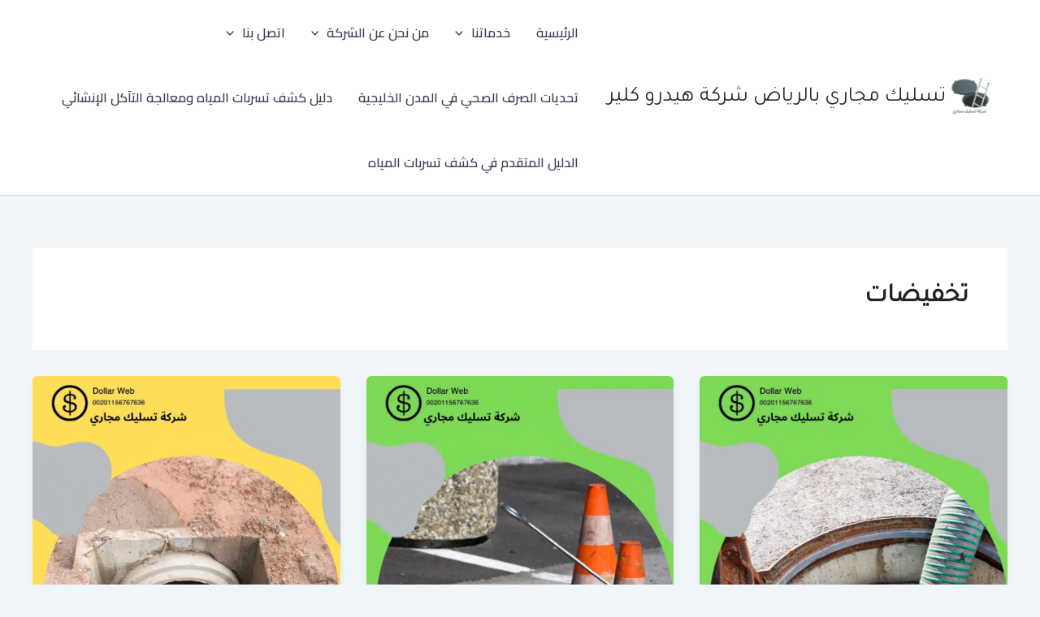

--- FILE ---
content_type: text/html; charset=UTF-8
request_url: https://tslikriad.com/tag/%D8%AA%D8%AE%D9%81%D9%8A%D8%B6%D8%A7%D8%AA/
body_size: 38456
content:
<!DOCTYPE html>
<html dir="rtl" lang="ar">
<head>
<meta charset="UTF-8">
<meta name="viewport" content="width=device-width, initial-scale=1">
	<link rel="profile" href="https://gmpg.org/xfn/11"> 
	<meta name='robots' content='index, follow, max-image-preview:large, max-snippet:-1, max-video-preview:-1' />

	<!-- This site is optimized with the Yoast SEO plugin v26.6 - https://yoast.com/wordpress/plugins/seo/ -->
	<title>تخفيضات Archives - تسليك مجاري بالرياض شركة هيدرو كلير</title>
	<link rel="canonical" href="https://tslikriad.com/tag/تخفيضات/" />
	<meta property="og:locale" content="ar_AR" />
	<meta property="og:type" content="article" />
	<meta property="og:title" content="تخفيضات Archives - تسليك مجاري بالرياض شركة هيدرو كلير" />
	<meta property="og:url" content="https://tslikriad.com/tag/تخفيضات/" />
	<meta property="og:site_name" content="تسليك مجاري بالرياض شركة هيدرو كلير" />
	<meta property="og:image" content="https://tslikriad.com/wp-content/uploads/2021/08/WhatsApp-Image-2023-03-22-at-8.23.48-AM-1.jpeg" />
	<meta property="og:image:width" content="900" />
	<meta property="og:image:height" content="1024" />
	<meta property="og:image:type" content="image/jpeg" />
	<meta name="twitter:card" content="summary_large_image" />
	<meta name="twitter:site" content="@saedgad011" />
	<script type="application/ld+json" class="yoast-schema-graph">{"@context":"https://schema.org","@graph":[{"@type":"CollectionPage","@id":"https://tslikriad.com/tag/%d8%aa%d8%ae%d9%81%d9%8a%d8%b6%d8%a7%d8%aa/","url":"https://tslikriad.com/tag/%d8%aa%d8%ae%d9%81%d9%8a%d8%b6%d8%a7%d8%aa/","name":"تخفيضات Archives - تسليك مجاري بالرياض شركة هيدرو كلير","isPartOf":{"@id":"https://tslikriad.com/#website"},"primaryImageOfPage":{"@id":"https://tslikriad.com/tag/%d8%aa%d8%ae%d9%81%d9%8a%d8%b6%d8%a7%d8%aa/#primaryimage"},"image":{"@id":"https://tslikriad.com/tag/%d8%aa%d8%ae%d9%81%d9%8a%d8%b6%d8%a7%d8%aa/#primaryimage"},"thumbnailUrl":"https://tslikriad.com/wp-content/uploads/2021/08/WhatsApp-Image-2023-03-22-at-8.20.23-AM-1.jpeg","breadcrumb":{"@id":"https://tslikriad.com/tag/%d8%aa%d8%ae%d9%81%d9%8a%d8%b6%d8%a7%d8%aa/#breadcrumb"},"inLanguage":"ar"},{"@type":"ImageObject","inLanguage":"ar","@id":"https://tslikriad.com/tag/%d8%aa%d8%ae%d9%81%d9%8a%d8%b6%d8%a7%d8%aa/#primaryimage","url":"https://tslikriad.com/wp-content/uploads/2021/08/WhatsApp-Image-2023-03-22-at-8.20.23-AM-1.jpeg","contentUrl":"https://tslikriad.com/wp-content/uploads/2021/08/WhatsApp-Image-2023-03-22-at-8.20.23-AM-1.jpeg","width":900,"height":1024,"caption":"شركات تسليك المجاري باليرموك"},{"@type":"BreadcrumbList","@id":"https://tslikriad.com/tag/%d8%aa%d8%ae%d9%81%d9%8a%d8%b6%d8%a7%d8%aa/#breadcrumb","itemListElement":[{"@type":"ListItem","position":1,"name":"Home","item":"https://tslikriad.com/"},{"@type":"ListItem","position":2,"name":"تخفيضات"}]},{"@type":"WebSite","@id":"https://tslikriad.com/#website","url":"https://tslikriad.com/","name":"تسليك مجاري بالرياض شركة هيدرو كلير","description":"شركة تسليك مجاري بالرياض","publisher":{"@id":"https://tslikriad.com/#organization"},"alternateName":"شركة تسليك مجاري بالرياض","potentialAction":[{"@type":"SearchAction","target":{"@type":"EntryPoint","urlTemplate":"https://tslikriad.com/?s={search_term_string}"},"query-input":{"@type":"PropertyValueSpecification","valueRequired":true,"valueName":"search_term_string"}}],"inLanguage":"ar"},{"@type":"Organization","@id":"https://tslikriad.com/#organization","name":"تسليك مجاري بالرياض","alternateName":"شركة تسليك مجاري بالرياض","url":"https://tslikriad.com/","logo":{"@type":"ImageObject","inLanguage":"ar","@id":"https://tslikriad.com/#/schema/logo/image/","url":"https://tslikriad.com/wp-content/uploads/2024/09/11.png","contentUrl":"https://tslikriad.com/wp-content/uploads/2024/09/11.png","width":512,"height":512,"caption":"تسليك مجاري بالرياض"},"image":{"@id":"https://tslikriad.com/#/schema/logo/image/"},"sameAs":["https://www.facebook.com/fnisahi","https://x.com/saedgad011","https://www.youtube.com/@fniysihiy","https://www.instagram.com/g01156767636","https://www.pinterest.com/gg010gg2/","https://www.tumblr.com/blog/kdmatnet","https://soundcloud.com/sayed-gad-557288289","https://myspace.com/sayedgad","https://www.linkedin.com/company/aemalsa"]}]}</script>
	<!-- / Yoast SEO plugin. -->


<link rel='dns-prefetch' href='//fonts.googleapis.com' />
<link rel="alternate" type="application/rss+xml" title="تسليك مجاري بالرياض شركة هيدرو كلير &laquo; تخفيضات خلاصة الوسوم" href="https://tslikriad.com/tag/%d8%aa%d8%ae%d9%81%d9%8a%d8%b6%d8%a7%d8%aa/feed/" />
<style id='wp-img-auto-sizes-contain-inline-css'>
img:is([sizes=auto i],[sizes^="auto," i]){contain-intrinsic-size:3000px 1500px}
/*# sourceURL=wp-img-auto-sizes-contain-inline-css */
</style>
<link rel='stylesheet' id='astra-theme-css-rtl-css' href='https://tslikriad.com/wp-content/themes/astra/assets/css/minified/main.min-rtl.css?ver=4.12.1' media='all' />
<style id='astra-theme-css-inline-css'>
:root{--ast-post-nav-space:0;--ast-container-default-xlg-padding:2.5em;--ast-container-default-lg-padding:2.5em;--ast-container-default-slg-padding:2em;--ast-container-default-md-padding:2.5em;--ast-container-default-sm-padding:2.5em;--ast-container-default-xs-padding:2.4em;--ast-container-default-xxs-padding:1.8em;--ast-code-block-background:#ECEFF3;--ast-comment-inputs-background:#F9FAFB;--ast-normal-container-width:1200px;--ast-narrow-container-width:750px;--ast-blog-title-font-weight:600;--ast-blog-meta-weight:600;--ast-global-color-primary:var(--ast-global-color-5);--ast-global-color-secondary:var(--ast-global-color-4);--ast-global-color-alternate-background:var(--ast-global-color-7);--ast-global-color-subtle-background:var(--ast-global-color-6);--ast-bg-style-guide:var( --ast-global-color-secondary,--ast-global-color-5 );--ast-shadow-style-guide:0px 0px 4px 0 #00000057;--ast-global-dark-bg-style:#fff;--ast-global-dark-lfs:#fbfbfb;--ast-widget-bg-color:#fafafa;--ast-wc-container-head-bg-color:#fbfbfb;--ast-title-layout-bg:#eeeeee;--ast-search-border-color:#e7e7e7;--ast-lifter-hover-bg:#e6e6e6;--ast-gallery-block-color:#000;--srfm-color-input-label:var(--ast-global-color-2);}html{font-size:100%;}a{color:var(--ast-global-color-0);}a:hover,a:focus{color:var(--ast-global-color-1);}body,button,input,select,textarea,.ast-button,.ast-custom-button{font-family:'Tajawal',sans-serif;font-weight:400;font-size:16px;font-size:1rem;line-height:var(--ast-body-line-height,1.65em);}blockquote{color:#000000;}h1,h2,h3,h4,h5,h6,.entry-content :where(h1,h2,h3,h4,h5,h6),.site-title,.site-title a{font-family:'Cairo',sans-serif;font-weight:600;}.ast-site-identity .site-title a{color:var(--ast-global-color-2);}.site-title{font-size:26px;font-size:1.625rem;display:block;}header .custom-logo-link img{max-width:60px;width:60px;}.astra-logo-svg{width:60px;}.site-header .site-description{font-size:15px;font-size:0.9375rem;display:none;}.entry-title{font-size:20px;font-size:1.25rem;}.ast-blog-single-element.ast-taxonomy-container a{font-size:14px;font-size:0.875rem;}.ast-blog-meta-container{font-size:13px;font-size:0.8125rem;}.archive .ast-article-post .ast-article-inner,.blog .ast-article-post .ast-article-inner,.archive .ast-article-post .ast-article-inner:hover,.blog .ast-article-post .ast-article-inner:hover{border-top-left-radius:6px;border-top-right-radius:6px;border-bottom-right-radius:6px;border-bottom-left-radius:6px;overflow:hidden;}h1,.entry-content :where(h1){font-size:36px;font-size:2.25rem;font-weight:600;font-family:'Cairo',sans-serif;line-height:1.4em;}h2,.entry-content :where(h2){font-size:30px;font-size:1.875rem;font-weight:600;font-family:'Cairo',sans-serif;line-height:1.3em;}h3,.entry-content :where(h3){font-size:24px;font-size:1.5rem;font-weight:600;font-family:'Cairo',sans-serif;line-height:1.3em;}h4,.entry-content :where(h4){font-size:20px;font-size:1.25rem;line-height:1.2em;font-weight:600;font-family:'Cairo',sans-serif;}h5,.entry-content :where(h5){font-size:16px;font-size:1rem;line-height:1.2em;font-weight:600;font-family:'Cairo',sans-serif;}h6,.entry-content :where(h6){font-size:16px;font-size:1rem;line-height:1.25em;font-weight:600;font-family:'Cairo',sans-serif;}::selection{background-color:#0d6efd;color:#ffffff;}body,h1,h2,h3,h4,h5,h6,.entry-title a,.entry-content :where(h1,h2,h3,h4,h5,h6){color:#1a1a1a;}.tagcloud a:hover,.tagcloud a:focus,.tagcloud a.current-item{color:#ffffff;border-color:var(--ast-global-color-0);background-color:var(--ast-global-color-0);}input:focus,input[type="text"]:focus,input[type="email"]:focus,input[type="url"]:focus,input[type="password"]:focus,input[type="reset"]:focus,input[type="search"]:focus,textarea:focus{border-color:var(--ast-global-color-0);}input[type="radio"]:checked,input[type=reset],input[type="checkbox"]:checked,input[type="checkbox"]:hover:checked,input[type="checkbox"]:focus:checked,input[type=range]::-webkit-slider-thumb{border-color:var(--ast-global-color-0);background-color:var(--ast-global-color-0);box-shadow:none;}.site-footer a:hover + .post-count,.site-footer a:focus + .post-count{background:var(--ast-global-color-0);border-color:var(--ast-global-color-0);}.single .nav-links .nav-previous,.single .nav-links .nav-next{color:var(--ast-global-color-0);}.entry-meta,.entry-meta *{line-height:1.45;color:var(--ast-global-color-0);font-weight:600;}.entry-meta a:not(.ast-button):hover,.entry-meta a:not(.ast-button):hover *,.entry-meta a:not(.ast-button):focus,.entry-meta a:not(.ast-button):focus *,.page-links > .page-link,.page-links .page-link:hover,.post-navigation a:hover{color:var(--ast-global-color-1);}#cat option,.secondary .calendar_wrap thead a,.secondary .calendar_wrap thead a:visited{color:var(--ast-global-color-0);}.secondary .calendar_wrap #today,.ast-progress-val span{background:var(--ast-global-color-0);}.secondary a:hover + .post-count,.secondary a:focus + .post-count{background:var(--ast-global-color-0);border-color:var(--ast-global-color-0);}.calendar_wrap #today > a{color:#ffffff;}.page-links .page-link,.single .post-navigation a{color:#1a1a1a;}.ast-search-menu-icon .search-form button.search-submit{padding:0 4px;}.ast-search-menu-icon form.search-form{padding-right:0;}.ast-search-menu-icon.slide-search input.search-field{width:0;}.ast-header-search .ast-search-menu-icon.ast-dropdown-active .search-form,.ast-header-search .ast-search-menu-icon.ast-dropdown-active .search-field:focus{transition:all 0.2s;}.search-form input.search-field:focus{outline:none;}.ast-search-menu-icon .search-form button.search-submit:focus,.ast-theme-transparent-header .ast-header-search .ast-dropdown-active .ast-icon,.ast-theme-transparent-header .ast-inline-search .search-field:focus .ast-icon{color:var(--ast-global-color-1);}.ast-header-search .slide-search .search-form{border:2px solid var(--ast-global-color-0);}.ast-header-search .slide-search .search-field{background-color:(--ast-global-dark-bg-style);}.ast-archive-title{color:#212529;}.widget-title,.widget .wp-block-heading{font-size:22px;font-size:1.375rem;color:#212529;}.ast-single-post .entry-content a,.ast-comment-content a:not(.ast-comment-edit-reply-wrap a){text-decoration:underline;}.ast-single-post .wp-block-button .wp-block-button__link,.ast-single-post .entry-content .uagb-tab a,.ast-single-post .entry-content .uagb-ifb-cta a,.ast-single-post .entry-content .wp-block-uagb-buttons a,.ast-single-post .entry-content .uabb-module-content a,.ast-single-post .entry-content .uagb-post-grid a,.ast-single-post .entry-content .uagb-timeline a,.ast-single-post .entry-content .uagb-toc__wrap a,.ast-single-post .entry-content .uagb-taxomony-box a,.entry-content .wp-block-latest-posts > li > a,.ast-single-post .entry-content .wp-block-file__button,a.ast-post-filter-single,.ast-single-post .wp-block-buttons .wp-block-button.is-style-outline .wp-block-button__link,.ast-single-post .ast-comment-content .comment-reply-link,.ast-single-post .ast-comment-content .comment-edit-link{text-decoration:none;}.ast-search-menu-icon.slide-search a:focus-visible:focus-visible,.astra-search-icon:focus-visible,#close:focus-visible,a:focus-visible,.ast-menu-toggle:focus-visible,.site .skip-link:focus-visible,.wp-block-loginout input:focus-visible,.wp-block-search.wp-block-search__button-inside .wp-block-search__inside-wrapper,.ast-header-navigation-arrow:focus-visible,.ast-orders-table__row .ast-orders-table__cell:focus-visible,a#ast-apply-coupon:focus-visible,#ast-apply-coupon:focus-visible,#close:focus-visible,.button.search-submit:focus-visible,#search_submit:focus,.normal-search:focus-visible,.ast-header-account-wrap:focus-visible,.astra-cart-drawer-close:focus,.ast-single-variation:focus,.ast-button:focus,.ast-builder-button-wrap:has(.ast-custom-button-link:focus),.ast-builder-button-wrap .ast-custom-button-link:focus{outline-style:dotted;outline-color:inherit;outline-width:thin;}input:focus,input[type="text"]:focus,input[type="email"]:focus,input[type="url"]:focus,input[type="password"]:focus,input[type="reset"]:focus,input[type="search"]:focus,input[type="number"]:focus,textarea:focus,.wp-block-search__input:focus,[data-section="section-header-mobile-trigger"] .ast-button-wrap .ast-mobile-menu-trigger-minimal:focus,.ast-mobile-popup-drawer.active .menu-toggle-close:focus,#ast-scroll-top:focus,#coupon_code:focus,#ast-coupon-code:focus{border-style:dotted;border-color:inherit;border-width:thin;}input{outline:none;}.ast-logo-title-inline .site-logo-img{padding-right:1em;}.site-logo-img img{ transition:all 0.2s linear;}body .ast-oembed-container *{position:absolute;top:0;width:100%;height:100%;right:0;}body .wp-block-embed-pocket-casts .ast-oembed-container *{position:unset;}.ast-single-post-featured-section + article {margin-top: 2em;}.site-content .ast-single-post-featured-section img {width: 100%;overflow: hidden;object-fit: cover;}.ast-separate-container .site-content .ast-single-post-featured-section + article {margin-top: -80px;z-index: 9;position: relative;border-radius: 4px;}@media (min-width: 922px) {.ast-no-sidebar .site-content .ast-article-image-container--wide {margin-left: -120px;margin-right: -120px;max-width: unset;width: unset;}.ast-left-sidebar .site-content .ast-article-image-container--wide,.ast-right-sidebar .site-content .ast-article-image-container--wide {margin-left: -10px;margin-right: -10px;}.site-content .ast-article-image-container--full {margin-left: calc( -50vw + 50%);margin-right: calc( -50vw + 50%);max-width: 100vw;width: 100vw;}.ast-left-sidebar .site-content .ast-article-image-container--full,.ast-right-sidebar .site-content .ast-article-image-container--full {margin-left: -10px;margin-right: -10px;max-width: inherit;width: auto;}}.site > .ast-single-related-posts-container {margin-top: 0;}@media (min-width: 922px) {.ast-desktop .ast-container--narrow {max-width: var(--ast-narrow-container-width);margin: 0 auto;}}input[type="text"],input[type="number"],input[type="email"],input[type="url"],input[type="password"],input[type="search"],input[type=reset],input[type=tel],input[type=date],select,textarea{font-size:16px;font-style:normal;font-weight:400;line-height:24px;width:100%;padding:12px 16px;border-radius:4px;box-shadow:0px 1px 2px 0px rgba(0,0,0,0.05);color:var(--ast-form-input-text,#475569);}input[type="text"],input[type="number"],input[type="email"],input[type="url"],input[type="password"],input[type="search"],input[type=reset],input[type=tel],input[type=date],select{height:40px;}input[type="date"]{border-width:1px;border-style:solid;border-color:var(--ast-border-color);background:var( --ast-global-color-secondary,--ast-global-color-5 );}input[type="text"]:focus,input[type="number"]:focus,input[type="email"]:focus,input[type="url"]:focus,input[type="password"]:focus,input[type="search"]:focus,input[type=reset]:focus,input[type="tel"]:focus,input[type="date"]:focus,select:focus,textarea:focus{border-color:#046BD2;box-shadow:none;outline:none;color:var(--ast-form-input-focus-text,#475569);}label,legend{color:var(--ast-global-color-2,#111827 );font-size:14px;font-style:normal;font-weight:500;line-height:20px;}select{padding:6px 10px;}fieldset{padding:30px;border-radius:4px;}button,.ast-button,.button,input[type="button"],input[type="reset"],input[type="submit"]{border-radius:4px;box-shadow:0px 1px 2px 0px rgba(0,0,0,0.05);}:root{--ast-comment-inputs-background:#FFF;}::placeholder{color:var(--ast-form-field-color,#9CA3AF);}::-ms-input-placeholder{color:var(--ast-form-field-color,#9CA3AF);}@media (max-width:921.9px){#ast-desktop-header{display:none;}}@media (min-width:922px){#ast-mobile-header{display:none;}}.wp-block-buttons.aligncenter{justify-content:center;}.wp-block-button.is-style-outline .wp-block-button__link{border-color:#0d6efd;}div.wp-block-button.is-style-outline > .wp-block-button__link:not(.has-text-color),div.wp-block-button.wp-block-button__link.is-style-outline:not(.has-text-color){color:#0d6efd;}.wp-block-button.is-style-outline .wp-block-button__link:hover,.wp-block-buttons .wp-block-button.is-style-outline .wp-block-button__link:focus,.wp-block-buttons .wp-block-button.is-style-outline > .wp-block-button__link:not(.has-text-color):hover,.wp-block-buttons .wp-block-button.wp-block-button__link.is-style-outline:not(.has-text-color):hover{color:#ffffff;background-color:var(--ast-global-color-1);border-color:var(--ast-global-color-1);}.post-page-numbers.current .page-link,.ast-pagination .page-numbers.current{color:#ffffff;border-color:#0d6efd;background-color:#0d6efd;}.wp-block-buttons .wp-block-button.is-style-outline .wp-block-button__link.wp-element-button,.ast-outline-button,.wp-block-uagb-buttons-child .uagb-buttons-repeater.ast-outline-button{border-color:#0d6efd;font-family:inherit;font-weight:500;font-size:16px;font-size:1rem;line-height:1em;padding-top:15px;padding-right:30px;padding-bottom:15px;padding-left:30px;}.wp-block-buttons .wp-block-button.is-style-outline > .wp-block-button__link:not(.has-text-color),.wp-block-buttons .wp-block-button.wp-block-button__link.is-style-outline:not(.has-text-color),.ast-outline-button{color:#0d6efd;}.wp-block-button.is-style-outline .wp-block-button__link:hover,.wp-block-buttons .wp-block-button.is-style-outline .wp-block-button__link:focus,.wp-block-buttons .wp-block-button.is-style-outline > .wp-block-button__link:not(.has-text-color):hover,.wp-block-buttons .wp-block-button.wp-block-button__link.is-style-outline:not(.has-text-color):hover,.ast-outline-button:hover,.ast-outline-button:focus,.wp-block-uagb-buttons-child .uagb-buttons-repeater.ast-outline-button:hover,.wp-block-uagb-buttons-child .uagb-buttons-repeater.ast-outline-button:focus{color:#ffffff;background-color:var(--ast-global-color-1);border-color:var(--ast-global-color-1);}.wp-block-button .wp-block-button__link.wp-element-button.is-style-outline:not(.has-background),.wp-block-button.is-style-outline>.wp-block-button__link.wp-element-button:not(.has-background),.ast-outline-button{background-color:transparent;}@media (max-width:921px){.wp-block-buttons .wp-block-button.is-style-outline .wp-block-button__link.wp-element-button,.ast-outline-button,.wp-block-uagb-buttons-child .uagb-buttons-repeater.ast-outline-button{padding-top:14px;padding-right:28px;padding-bottom:14px;padding-left:28px;}}@media (max-width:544px){.wp-block-buttons .wp-block-button.is-style-outline .wp-block-button__link.wp-element-button,.ast-outline-button,.wp-block-uagb-buttons-child .uagb-buttons-repeater.ast-outline-button{padding-top:12px;padding-right:24px;padding-bottom:12px;padding-left:24px;}}.entry-content[data-ast-blocks-layout] > figure{margin-bottom:1em;}h1.widget-title{font-weight:600;}h2.widget-title{font-weight:600;}h3.widget-title{font-weight:600;}#page{display:flex;flex-direction:column;min-height:100vh;}.ast-404-layout-1 h1.page-title{color:var(--ast-global-color-2);}.single .post-navigation a{line-height:1em;height:inherit;}.error-404 .page-sub-title{font-size:1.5rem;font-weight:inherit;}.search .site-content .content-area .search-form{margin-bottom:0;}#page .site-content{flex-grow:1;}.widget{margin-bottom:1.25em;}#secondary li{line-height:1.5em;}#secondary .wp-block-group h2{margin-bottom:0.7em;}#secondary h2{font-size:1.7rem;}.ast-separate-container .ast-article-post,.ast-separate-container .ast-article-single,.ast-separate-container .comment-respond{padding:3em;}.ast-separate-container .ast-article-single .ast-article-single{padding:0;}.ast-article-single .wp-block-post-template-is-layout-grid{padding-right:0;}.ast-separate-container .comments-title,.ast-narrow-container .comments-title{padding:1.5em 2em;}.ast-page-builder-template .comment-form-textarea,.ast-comment-formwrap .ast-grid-common-col{padding:0;}.ast-comment-formwrap{padding:0;display:inline-flex;column-gap:20px;width:100%;margin-left:0;margin-right:0;}.comments-area textarea#comment:focus,.comments-area textarea#comment:active,.comments-area .ast-comment-formwrap input[type="text"]:focus,.comments-area .ast-comment-formwrap input[type="text"]:active {box-shadow:none;outline:none;}.archive.ast-page-builder-template .entry-header{margin-top:2em;}.ast-page-builder-template .ast-comment-formwrap{width:100%;}.entry-title{margin-bottom:0.6em;}.ast-archive-description p{font-size:inherit;font-weight:inherit;line-height:inherit;}.ast-separate-container .ast-comment-list li.depth-1,.hentry{margin-bottom:1.5em;}.site-content section.ast-archive-description{margin-bottom:2em;}@media (min-width:921px){.ast-left-sidebar.ast-page-builder-template #secondary,.archive.ast-right-sidebar.ast-page-builder-template .site-main{padding-right:20px;padding-left:20px;}}@media (max-width:544px){.ast-comment-formwrap.ast-row{column-gap:10px;display:inline-block;}#ast-commentform .ast-grid-common-col{position:relative;width:100%;}}@media (min-width:1201px){.ast-separate-container .ast-article-post,.ast-separate-container .ast-article-single,.ast-separate-container .ast-author-box,.ast-separate-container .ast-404-layout-1,.ast-separate-container .no-results{padding:3em;}}@media (max-width:921px){.ast-left-sidebar #content > .ast-container{display:flex;flex-direction:column-reverse;width:100%;}}@media (min-width:922px){.ast-separate-container.ast-right-sidebar #primary,.ast-separate-container.ast-left-sidebar #primary{border:0;}.search-no-results.ast-separate-container #primary{margin-bottom:4em;}}.wp-block-button .wp-block-button__link{color:#ffffff;}.wp-block-button .wp-block-button__link:hover,.wp-block-button .wp-block-button__link:focus{color:#ffffff;background-color:var(--ast-global-color-1);border-color:var(--ast-global-color-1);}.wp-block-button .wp-block-button__link,.wp-block-search .wp-block-search__button,body .wp-block-file .wp-block-file__button{border-color:#0d6efd;background-color:#0d6efd;color:#ffffff;font-family:inherit;font-weight:500;line-height:1em;font-size:16px;font-size:1rem;padding-top:15px;padding-right:30px;padding-bottom:15px;padding-left:30px;}@media (max-width:921px){.wp-block-button .wp-block-button__link,.wp-block-search .wp-block-search__button,body .wp-block-file .wp-block-file__button{padding-top:14px;padding-right:28px;padding-bottom:14px;padding-left:28px;}}@media (max-width:544px){.wp-block-button .wp-block-button__link,.wp-block-search .wp-block-search__button,body .wp-block-file .wp-block-file__button{padding-top:12px;padding-right:24px;padding-bottom:12px;padding-left:24px;}}.menu-toggle,button,.ast-button,.ast-custom-button,.button,input#submit,input[type="button"],input[type="submit"],input[type="reset"],#comments .submit,.search .search-submit,form[CLASS*="wp-block-search__"].wp-block-search .wp-block-search__inside-wrapper .wp-block-search__button,body .wp-block-file .wp-block-file__button,.search .search-submit{border-style:solid;border-top-width:0;border-right-width:0;border-left-width:0;border-bottom-width:0;color:#ffffff;border-color:#0d6efd;background-color:#0d6efd;padding-top:15px;padding-right:30px;padding-bottom:15px;padding-left:30px;font-family:inherit;font-weight:500;font-size:16px;font-size:1rem;line-height:1em;}button:focus,.menu-toggle:hover,button:hover,.ast-button:hover,.ast-custom-button:hover .button:hover,.ast-custom-button:hover ,input[type=reset]:hover,input[type=reset]:focus,input#submit:hover,input#submit:focus,input[type="button"]:hover,input[type="button"]:focus,input[type="submit"]:hover,input[type="submit"]:focus,form[CLASS*="wp-block-search__"].wp-block-search .wp-block-search__inside-wrapper .wp-block-search__button:hover,form[CLASS*="wp-block-search__"].wp-block-search .wp-block-search__inside-wrapper .wp-block-search__button:focus,body .wp-block-file .wp-block-file__button:hover,body .wp-block-file .wp-block-file__button:focus{color:#ffffff;background-color:var(--ast-global-color-1);border-color:var(--ast-global-color-1);}form[CLASS*="wp-block-search__"].wp-block-search .wp-block-search__inside-wrapper .wp-block-search__button.has-icon{padding-top:calc(15px - 3px);padding-right:calc(30px - 3px);padding-bottom:calc(15px - 3px);padding-left:calc(30px - 3px);}@media (max-width:921px){.menu-toggle,button,.ast-button,.ast-custom-button,.button,input#submit,input[type="button"],input[type="submit"],input[type="reset"],#comments .submit,.search .search-submit,form[CLASS*="wp-block-search__"].wp-block-search .wp-block-search__inside-wrapper .wp-block-search__button,body .wp-block-file .wp-block-file__button,.search .search-submit{padding-top:14px;padding-right:28px;padding-bottom:14px;padding-left:28px;}}@media (max-width:544px){.menu-toggle,button,.ast-button,.ast-custom-button,.button,input#submit,input[type="button"],input[type="submit"],input[type="reset"],#comments .submit,.search .search-submit,form[CLASS*="wp-block-search__"].wp-block-search .wp-block-search__inside-wrapper .wp-block-search__button,body .wp-block-file .wp-block-file__button,.search .search-submit{padding-top:12px;padding-right:24px;padding-bottom:12px;padding-left:24px;}}@media (max-width:921px){.ast-mobile-header-stack .main-header-bar .ast-search-menu-icon{display:inline-block;}.ast-header-break-point.ast-header-custom-item-outside .ast-mobile-header-stack .main-header-bar .ast-search-icon{margin:0;}.ast-comment-avatar-wrap img{max-width:2.5em;}.ast-comment-meta{padding:0 1.8888em 1.3333em;}}@media (min-width:544px){.ast-container{max-width:100%;}}@media (max-width:544px){.ast-separate-container .ast-article-post,.ast-separate-container .ast-article-single,.ast-separate-container .comments-title,.ast-separate-container .ast-archive-description{padding:1.5em 1em;}.ast-separate-container #content .ast-container{padding-left:0.54em;padding-right:0.54em;}.ast-separate-container .ast-comment-list .bypostauthor{padding:.5em;}.ast-search-menu-icon.ast-dropdown-active .search-field{width:170px;}} #ast-mobile-header .ast-site-header-cart-li a{pointer-events:none;}.ast-separate-container{background-color:var(--ast-global-color-4);background-image:none;}@media (max-width:921px){.site-title{display:block;}.site-header .site-description{display:none;}h1,.entry-content :where(h1){font-size:30px;}h2,.entry-content :where(h2){font-size:25px;}h3,.entry-content :where(h3){font-size:20px;}}@media (max-width:544px){.site-title{display:block;}.site-header .site-description{display:none;}h1,.entry-content :where(h1){font-size:30px;}h2,.entry-content :where(h2){font-size:25px;}h3,.entry-content :where(h3){font-size:20px;}}@media (max-width:921px){html{font-size:91.2%;}}@media (max-width:544px){html{font-size:91.2%;}}@media (min-width:922px){.ast-container{max-width:1240px;}}@media (min-width:922px){.site-content .ast-container{display:flex;}}@media (max-width:921px){.site-content .ast-container{flex-direction:column;}}.ast-blog-layout-4-grid .ast-article-post{width:33.33%;margin-bottom:2em;border-bottom:0;background-color:transparent;}.ast-blog-layout-4-grid .ast-article-inner .wp-post-image{width:100%;}.ast-article-inner{padding:1.5em;}.ast-blog-layout-4-grid .ast-row{display:flex;flex-wrap:wrap;flex-flow:row wrap;align-items:stretch;}.ast-separate-container .ast-blog-layout-4-grid .ast-article-post{padding:0 1em 0;}.ast-separate-container.ast-desktop .ast-blog-layout-4-grid .ast-row{margin-left:-1em;margin-right:-1em;}.ast-blog-layout-4-grid .ast-article-inner{box-shadow:0px 6px 15px -2px rgba(16,24,40,0.05);}.ast-separate-container .ast-blog-layout-4-grid .ast-article-inner,.ast-plain-container .ast-blog-layout-4-grid .ast-article-inner{height:100%;}.ast-row .blog-layout-4 .post-content,.blog-layout-4 .post-thumb{padding-right:0;padding-left:0;}.ast-article-post.remove-featured-img-padding .blog-layout-4 .post-content .ast-blog-featured-section:first-child .post-thumb-img-content{margin-top:-1.5em;}.ast-article-post.remove-featured-img-padding .blog-layout-4 .post-content .ast-blog-featured-section .post-thumb-img-content{margin-right:-1.5em;margin-left:-1.5em;}@media (max-width:921px){.ast-blog-layout-4-grid .ast-article-post{width:100%;}}.ast-blog-layout-6-grid .ast-blog-featured-section:before { content: ""; }.ast-article-post .post-thumb-img-content img{aspect-ratio:16/9;width:100%;}.ast-article-post .post-thumb-img-content{overflow:hidden;}.ast-article-post .post-thumb-img-content img{transform:scale(1);transition:transform .5s ease;}.ast-article-post:hover .post-thumb-img-content img{transform:scale(1.1);}.cat-links.badge a,.tags-links.badge a {padding: 4px 8px;border-radius: 3px;font-weight: 400;}.cat-links.underline a,.tags-links.underline a{text-decoration: underline;}@media (min-width:922px){.main-header-menu .sub-menu .menu-item.ast-left-align-sub-menu:hover > .sub-menu,.main-header-menu .sub-menu .menu-item.ast-left-align-sub-menu.focus > .sub-menu{margin-left:-0px;}}.entry-content li > p{margin-bottom:0;}.site .comments-area{padding-bottom:2em;margin-top:2em;}.wp-block-file {display: flex;align-items: center;flex-wrap: wrap;justify-content: space-between;}.wp-block-pullquote {border: none;}.wp-block-pullquote blockquote::before {content: "\201D";font-family: "Helvetica",sans-serif;display: flex;transform: rotate( 180deg );font-size: 6rem;font-style: normal;line-height: 1;font-weight: bold;align-items: center;justify-content: center;}.has-text-align-right > blockquote::before {justify-content: flex-start;}.has-text-align-left > blockquote::before {justify-content: flex-end;}figure.wp-block-pullquote.is-style-solid-color blockquote {max-width: 100%;text-align: inherit;}:root {--wp--custom--ast-default-block-top-padding: 3em;--wp--custom--ast-default-block-right-padding: 3em;--wp--custom--ast-default-block-bottom-padding: 3em;--wp--custom--ast-default-block-left-padding: 3em;--wp--custom--ast-container-width: 1200px;--wp--custom--ast-content-width-size: 1200px;--wp--custom--ast-wide-width-size: calc(1200px + var(--wp--custom--ast-default-block-left-padding) + var(--wp--custom--ast-default-block-right-padding));}.ast-narrow-container {--wp--custom--ast-content-width-size: 750px;--wp--custom--ast-wide-width-size: 750px;}@media(max-width: 921px) {:root {--wp--custom--ast-default-block-top-padding: 3em;--wp--custom--ast-default-block-right-padding: 2em;--wp--custom--ast-default-block-bottom-padding: 3em;--wp--custom--ast-default-block-left-padding: 2em;}}@media(max-width: 544px) {:root {--wp--custom--ast-default-block-top-padding: 3em;--wp--custom--ast-default-block-right-padding: 1.5em;--wp--custom--ast-default-block-bottom-padding: 3em;--wp--custom--ast-default-block-left-padding: 1.5em;}}.entry-content > .wp-block-group,.entry-content > .wp-block-cover,.entry-content > .wp-block-columns {padding-top: var(--wp--custom--ast-default-block-top-padding);padding-right: var(--wp--custom--ast-default-block-right-padding);padding-bottom: var(--wp--custom--ast-default-block-bottom-padding);padding-left: var(--wp--custom--ast-default-block-left-padding);}.ast-plain-container.ast-no-sidebar .entry-content > .alignfull,.ast-page-builder-template .ast-no-sidebar .entry-content > .alignfull {margin-left: calc( -50vw + 50%);margin-right: calc( -50vw + 50%);max-width: 100vw;width: 100vw;}.ast-plain-container.ast-no-sidebar .entry-content .alignfull .alignfull,.ast-page-builder-template.ast-no-sidebar .entry-content .alignfull .alignfull,.ast-plain-container.ast-no-sidebar .entry-content .alignfull .alignwide,.ast-page-builder-template.ast-no-sidebar .entry-content .alignfull .alignwide,.ast-plain-container.ast-no-sidebar .entry-content .alignwide .alignfull,.ast-page-builder-template.ast-no-sidebar .entry-content .alignwide .alignfull,.ast-plain-container.ast-no-sidebar .entry-content .alignwide .alignwide,.ast-page-builder-template.ast-no-sidebar .entry-content .alignwide .alignwide,.ast-plain-container.ast-no-sidebar .entry-content .wp-block-column .alignfull,.ast-page-builder-template.ast-no-sidebar .entry-content .wp-block-column .alignfull,.ast-plain-container.ast-no-sidebar .entry-content .wp-block-column .alignwide,.ast-page-builder-template.ast-no-sidebar .entry-content .wp-block-column .alignwide {margin-left: auto;margin-right: auto;width: 100%;}[data-ast-blocks-layout] .wp-block-separator:not(.is-style-dots) {height: 0;}[data-ast-blocks-layout] .wp-block-separator {margin: 20px auto;}[data-ast-blocks-layout] .wp-block-separator:not(.is-style-wide):not(.is-style-dots) {max-width: 100px;}[data-ast-blocks-layout] .wp-block-separator.has-background {padding: 0;}.entry-content[data-ast-blocks-layout] > * {max-width: var(--wp--custom--ast-content-width-size);margin-left: auto;margin-right: auto;}.entry-content[data-ast-blocks-layout] > .alignwide {max-width: var(--wp--custom--ast-wide-width-size);}.entry-content[data-ast-blocks-layout] .alignfull {max-width: none;}.entry-content .wp-block-columns {margin-bottom: 0;}blockquote {margin: 1.5em;border-color: rgba(0,0,0,0.05);}.wp-block-quote:not(.has-text-align-right):not(.has-text-align-center) {border-right: 5px solid rgba(0,0,0,0.05);}.has-text-align-right > blockquote,blockquote.has-text-align-right {border-left: 5px solid rgba(0,0,0,0.05);}.has-text-align-left > blockquote,blockquote.has-text-align-left {border-right: 5px solid rgba(0,0,0,0.05);}.wp-block-site-tagline,.wp-block-latest-posts .read-more {margin-top: 15px;}.wp-block-loginout p label {display: block;}.wp-block-loginout p:not(.login-remember):not(.login-submit) input {width: 100%;}.wp-block-loginout input:focus {border-color: transparent;}.wp-block-loginout input:focus {outline: thin dotted;}.entry-content .wp-block-media-text .wp-block-media-text__content {padding: 0 0 0 8%;}.entry-content .wp-block-media-text.has-media-on-the-right .wp-block-media-text__content {padding: 0 8% 0 0;}.entry-content .wp-block-media-text.has-background .wp-block-media-text__content {padding: 8%;}.entry-content .wp-block-cover:not([class*="background-color"]):not(.has-text-color.has-link-color) .wp-block-cover__inner-container,.entry-content .wp-block-cover:not([class*="background-color"]) .wp-block-cover-image-text,.entry-content .wp-block-cover:not([class*="background-color"]) .wp-block-cover-text,.entry-content .wp-block-cover-image:not([class*="background-color"]) .wp-block-cover__inner-container,.entry-content .wp-block-cover-image:not([class*="background-color"]) .wp-block-cover-image-text,.entry-content .wp-block-cover-image:not([class*="background-color"]) .wp-block-cover-text {color: var(--ast-global-color-primary,var(--ast-global-color-5));}.wp-block-loginout .login-remember input {width: 1.1rem;height: 1.1rem;margin: 0 5px 4px 0;vertical-align: middle;}.wp-block-latest-posts > li > *:first-child,.wp-block-latest-posts:not(.is-grid) > li:first-child {margin-top: 0;}.entry-content > .wp-block-buttons,.entry-content > .wp-block-uagb-buttons {margin-bottom: 1.5em;}.wp-block-search__inside-wrapper .wp-block-search__input {padding: 0 10px;color: var(--ast-global-color-3);background: var(--ast-global-color-primary,var(--ast-global-color-5));border-color: var(--ast-border-color);}.wp-block-latest-posts .read-more {margin-bottom: 1.5em;}.wp-block-search__no-button .wp-block-search__inside-wrapper .wp-block-search__input {padding-top: 5px;padding-bottom: 5px;}.wp-block-latest-posts .wp-block-latest-posts__post-date,.wp-block-latest-posts .wp-block-latest-posts__post-author {font-size: 1rem;}.wp-block-latest-posts > li > *,.wp-block-latest-posts:not(.is-grid) > li {margin-top: 12px;margin-bottom: 12px;}.ast-page-builder-template .entry-content[data-ast-blocks-layout] > .alignwide:where(:not(.uagb-is-root-container):not(.spectra-is-root-container)) > * {max-width: var(--wp--custom--ast-wide-width-size);}.ast-page-builder-template .entry-content[data-ast-blocks-layout] > .inherit-container-width > *,.ast-page-builder-template .entry-content[data-ast-blocks-layout] > *:not(.wp-block-group):where(:not(.uagb-is-root-container):not(.spectra-is-root-container)) > *,.entry-content[data-ast-blocks-layout] > .wp-block-cover .wp-block-cover__inner-container {max-width: var(--wp--custom--ast-content-width-size) ;margin-left: auto;margin-right: auto;}.ast-page-builder-template .entry-content[data-ast-blocks-layout] > *,.ast-page-builder-template .entry-content[data-ast-blocks-layout] > .alignfull:where(:not(.wp-block-group):not(.uagb-is-root-container):not(.spectra-is-root-container)) > * {max-width: none;}.entry-content[data-ast-blocks-layout] .wp-block-cover:not(.alignleft):not(.alignright) {width: auto;}@media(max-width: 1200px) {.ast-separate-container .entry-content > .alignfull,.ast-separate-container .entry-content[data-ast-blocks-layout] > .alignwide,.ast-plain-container .entry-content[data-ast-blocks-layout] > .alignwide,.ast-plain-container .entry-content .alignfull {margin-left: calc(-1 * min(var(--ast-container-default-xlg-padding),20px)) ;margin-right: calc(-1 * min(var(--ast-container-default-xlg-padding),20px));}}@media(min-width: 1201px) {.ast-separate-container .entry-content > .alignfull {margin-left: calc(-1 * var(--ast-container-default-xlg-padding) );margin-right: calc(-1 * var(--ast-container-default-xlg-padding) );}.ast-separate-container .entry-content[data-ast-blocks-layout] > .alignwide,.ast-plain-container .entry-content[data-ast-blocks-layout] > .alignwide {margin-left: calc(-1 * var(--wp--custom--ast-default-block-left-padding) );margin-right: calc(-1 * var(--wp--custom--ast-default-block-right-padding) );}}@media(min-width: 921px) {.ast-separate-container .entry-content .wp-block-group.alignwide:not(.inherit-container-width) > :where(:not(.alignleft):not(.alignright)),.ast-plain-container .entry-content .wp-block-group.alignwide:not(.inherit-container-width) > :where(:not(.alignleft):not(.alignright)) {max-width: calc( var(--wp--custom--ast-content-width-size) + 80px );}.ast-plain-container.ast-right-sidebar .entry-content[data-ast-blocks-layout] .alignfull,.ast-plain-container.ast-left-sidebar .entry-content[data-ast-blocks-layout] .alignfull {margin-left: -60px;margin-right: -60px;}}@media(min-width: 544px) {.entry-content > .alignleft {margin-left: 20px;}.entry-content > .alignright {margin-right: 20px;}}@media (max-width:544px){.wp-block-columns .wp-block-column:not(:last-child){margin-bottom:20px;}.wp-block-latest-posts{margin:0;}}@media( max-width: 600px ) {.entry-content .wp-block-media-text .wp-block-media-text__content,.entry-content .wp-block-media-text.has-media-on-the-right .wp-block-media-text__content {padding: 8% 0 0;}.entry-content .wp-block-media-text.has-background .wp-block-media-text__content {padding: 8%;}}.ast-page-builder-template .entry-header {padding-right: 0;}.ast-narrow-container .site-content .wp-block-uagb-image--align-full .wp-block-uagb-image__figure {max-width: 100%;margin-left: auto;margin-right: auto;}.entry-content ul,.entry-content ol {padding: revert;margin: revert;padding-right: 20px;}.entry-content ul.wc-block-product-template{padding: 0;}:root .has-ast-global-color-0-color{color:var(--ast-global-color-0);}:root .has-ast-global-color-0-background-color{background-color:var(--ast-global-color-0);}:root .wp-block-button .has-ast-global-color-0-color{color:var(--ast-global-color-0);}:root .wp-block-button .has-ast-global-color-0-background-color{background-color:var(--ast-global-color-0);}:root .has-ast-global-color-1-color{color:var(--ast-global-color-1);}:root .has-ast-global-color-1-background-color{background-color:var(--ast-global-color-1);}:root .wp-block-button .has-ast-global-color-1-color{color:var(--ast-global-color-1);}:root .wp-block-button .has-ast-global-color-1-background-color{background-color:var(--ast-global-color-1);}:root .has-ast-global-color-2-color{color:var(--ast-global-color-2);}:root .has-ast-global-color-2-background-color{background-color:var(--ast-global-color-2);}:root .wp-block-button .has-ast-global-color-2-color{color:var(--ast-global-color-2);}:root .wp-block-button .has-ast-global-color-2-background-color{background-color:var(--ast-global-color-2);}:root .has-ast-global-color-3-color{color:var(--ast-global-color-3);}:root .has-ast-global-color-3-background-color{background-color:var(--ast-global-color-3);}:root .wp-block-button .has-ast-global-color-3-color{color:var(--ast-global-color-3);}:root .wp-block-button .has-ast-global-color-3-background-color{background-color:var(--ast-global-color-3);}:root .has-ast-global-color-4-color{color:var(--ast-global-color-4);}:root .has-ast-global-color-4-background-color{background-color:var(--ast-global-color-4);}:root .wp-block-button .has-ast-global-color-4-color{color:var(--ast-global-color-4);}:root .wp-block-button .has-ast-global-color-4-background-color{background-color:var(--ast-global-color-4);}:root .has-ast-global-color-5-color{color:var(--ast-global-color-5);}:root .has-ast-global-color-5-background-color{background-color:var(--ast-global-color-5);}:root .wp-block-button .has-ast-global-color-5-color{color:var(--ast-global-color-5);}:root .wp-block-button .has-ast-global-color-5-background-color{background-color:var(--ast-global-color-5);}:root .has-ast-global-color-6-color{color:var(--ast-global-color-6);}:root .has-ast-global-color-6-background-color{background-color:var(--ast-global-color-6);}:root .wp-block-button .has-ast-global-color-6-color{color:var(--ast-global-color-6);}:root .wp-block-button .has-ast-global-color-6-background-color{background-color:var(--ast-global-color-6);}:root .has-ast-global-color-7-color{color:var(--ast-global-color-7);}:root .has-ast-global-color-7-background-color{background-color:var(--ast-global-color-7);}:root .wp-block-button .has-ast-global-color-7-color{color:var(--ast-global-color-7);}:root .wp-block-button .has-ast-global-color-7-background-color{background-color:var(--ast-global-color-7);}:root .has-ast-global-color-8-color{color:var(--ast-global-color-8);}:root .has-ast-global-color-8-background-color{background-color:var(--ast-global-color-8);}:root .wp-block-button .has-ast-global-color-8-color{color:var(--ast-global-color-8);}:root .wp-block-button .has-ast-global-color-8-background-color{background-color:var(--ast-global-color-8);}:root{--ast-global-color-0:#046bd2;--ast-global-color-1:#045cb4;--ast-global-color-2:#1e293b;--ast-global-color-3:#334155;--ast-global-color-4:#F0F5FA;--ast-global-color-5:#FFFFFF;--ast-global-color-6:#D1D5DB;--ast-global-color-7:#111111;--ast-global-color-8:#111111;}:root {--ast-border-color : #e9ecef;}.ast-archive-entry-banner {-js-display: flex;display: flex;flex-direction: column;justify-content: center;text-align: center;position: relative;background: var(--ast-title-layout-bg);}.ast-archive-entry-banner[data-banner-width-type="custom"] {margin: 0 auto;width: 100%;}.ast-archive-entry-banner[data-banner-layout="layout-1"] {background: inherit;padding: 20px 0;text-align: right;}body.archive .ast-archive-description{max-width:1200px;width:100%;text-align:right;padding-top:3em;padding-right:3em;padding-bottom:3em;padding-left:3em;}body.archive .ast-archive-description .ast-archive-title,body.archive .ast-archive-description .ast-archive-title *{font-weight:600;font-size:32px;font-size:2rem;}body.archive .ast-archive-description > *:not(:last-child){margin-bottom:10px;}@media (max-width:921px){body.archive .ast-archive-description{text-align:right;}}@media (max-width:544px){body.archive .ast-archive-description{text-align:right;}}.ast-breadcrumbs .trail-browse,.ast-breadcrumbs .trail-items,.ast-breadcrumbs .trail-items li{display:inline-block;margin:0;padding:0;border:none;background:inherit;text-indent:0;text-decoration:none;}.ast-breadcrumbs .trail-browse{font-size:inherit;font-style:inherit;font-weight:inherit;color:inherit;}.ast-breadcrumbs .trail-items{list-style:none;}.trail-items li::after{padding:0 0.3em;content:"\00bb";}.trail-items li:last-of-type::after{display:none;}h1,h2,h3,h4,h5,h6,.entry-content :where(h1,h2,h3,h4,h5,h6){color:#212529;}.entry-title a{color:#212529;}@media (max-width:921px){.ast-builder-grid-row-container.ast-builder-grid-row-tablet-3-firstrow .ast-builder-grid-row > *:first-child,.ast-builder-grid-row-container.ast-builder-grid-row-tablet-3-lastrow .ast-builder-grid-row > *:last-child{grid-column:1 / -1;}}@media (max-width:544px){.ast-builder-grid-row-container.ast-builder-grid-row-mobile-3-firstrow .ast-builder-grid-row > *:first-child,.ast-builder-grid-row-container.ast-builder-grid-row-mobile-3-lastrow .ast-builder-grid-row > *:last-child{grid-column:1 / -1;}}.ast-builder-layout-element[data-section="title_tagline"]{display:flex;}@media (max-width:921px){.ast-header-break-point .ast-builder-layout-element[data-section="title_tagline"]{display:flex;}}@media (max-width:544px){.ast-header-break-point .ast-builder-layout-element[data-section="title_tagline"]{display:flex;}}.ast-builder-menu-1{font-family:inherit;font-weight:inherit;}.ast-builder-menu-1 .menu-item > .menu-link{color:var(--ast-global-color-3);}.ast-builder-menu-1 .menu-item > .ast-menu-toggle{color:var(--ast-global-color-3);}.ast-builder-menu-1 .menu-item:hover > .menu-link,.ast-builder-menu-1 .inline-on-mobile .menu-item:hover > .ast-menu-toggle{color:var(--ast-global-color-1);}.ast-builder-menu-1 .menu-item:hover > .ast-menu-toggle{color:var(--ast-global-color-1);}.ast-builder-menu-1 .menu-item.current-menu-item > .menu-link,.ast-builder-menu-1 .inline-on-mobile .menu-item.current-menu-item > .ast-menu-toggle,.ast-builder-menu-1 .current-menu-ancestor > .menu-link{color:var(--ast-global-color-1);}.ast-builder-menu-1 .menu-item.current-menu-item > .ast-menu-toggle{color:var(--ast-global-color-1);}.ast-builder-menu-1 .sub-menu,.ast-builder-menu-1 .inline-on-mobile .sub-menu{border-top-width:2px;border-bottom-width:0px;border-right-width:0px;border-left-width:0px;border-color:#0d6efd;border-style:solid;}.ast-builder-menu-1 .sub-menu .sub-menu{top:-2px;}.ast-builder-menu-1 .main-header-menu > .menu-item > .sub-menu,.ast-builder-menu-1 .main-header-menu > .menu-item > .astra-full-megamenu-wrapper{margin-top:0px;}.ast-desktop .ast-builder-menu-1 .main-header-menu > .menu-item > .sub-menu:before,.ast-desktop .ast-builder-menu-1 .main-header-menu > .menu-item > .astra-full-megamenu-wrapper:before{height:calc( 0px + 2px + 5px );}.ast-desktop .ast-builder-menu-1 .menu-item .sub-menu .menu-link{border-style:none;}@media (max-width:921px){.ast-header-break-point .ast-builder-menu-1 .menu-item.menu-item-has-children > .ast-menu-toggle{top:0;}.ast-builder-menu-1 .inline-on-mobile .menu-item.menu-item-has-children > .ast-menu-toggle{left:-15px;}.ast-builder-menu-1 .menu-item-has-children > .menu-link:after{content:unset;}.ast-builder-menu-1 .main-header-menu > .menu-item > .sub-menu,.ast-builder-menu-1 .main-header-menu > .menu-item > .astra-full-megamenu-wrapper{margin-top:0;}}@media (max-width:544px){.ast-header-break-point .ast-builder-menu-1 .menu-item.menu-item-has-children > .ast-menu-toggle{top:0;}.ast-builder-menu-1 .main-header-menu > .menu-item > .sub-menu,.ast-builder-menu-1 .main-header-menu > .menu-item > .astra-full-megamenu-wrapper{margin-top:0;}}.ast-builder-menu-1{display:flex;}@media (max-width:921px){.ast-header-break-point .ast-builder-menu-1{display:flex;}}@media (max-width:544px){.ast-header-break-point .ast-builder-menu-1{display:flex;}}.site-below-footer-wrap{padding-top:20px;padding-bottom:20px;}.site-below-footer-wrap[data-section="section-below-footer-builder"]{background-color:var(--ast-global-color-5);min-height:60px;border-style:solid;border-width:0px;border-top-width:1px;border-top-color:var( --ast-global-color-subtle-background,--ast-global-color-7 );}.site-below-footer-wrap[data-section="section-below-footer-builder"] .ast-builder-grid-row{max-width:1200px;min-height:60px;margin-left:auto;margin-right:auto;}.site-below-footer-wrap[data-section="section-below-footer-builder"] .ast-builder-grid-row,.site-below-footer-wrap[data-section="section-below-footer-builder"] .site-footer-section{align-items:center;}.site-below-footer-wrap[data-section="section-below-footer-builder"].ast-footer-row-inline .site-footer-section{display:flex;margin-bottom:0;}.ast-builder-grid-row-full .ast-builder-grid-row{grid-template-columns:1fr;}@media (max-width:921px){.site-below-footer-wrap[data-section="section-below-footer-builder"].ast-footer-row-tablet-inline .site-footer-section{display:flex;margin-bottom:0;}.site-below-footer-wrap[data-section="section-below-footer-builder"].ast-footer-row-tablet-stack .site-footer-section{display:block;margin-bottom:10px;}.ast-builder-grid-row-container.ast-builder-grid-row-tablet-full .ast-builder-grid-row{grid-template-columns:1fr;}}@media (max-width:544px){.site-below-footer-wrap[data-section="section-below-footer-builder"].ast-footer-row-mobile-inline .site-footer-section{display:flex;margin-bottom:0;}.site-below-footer-wrap[data-section="section-below-footer-builder"].ast-footer-row-mobile-stack .site-footer-section{display:block;margin-bottom:10px;}.ast-builder-grid-row-container.ast-builder-grid-row-mobile-full .ast-builder-grid-row{grid-template-columns:1fr;}}.site-below-footer-wrap[data-section="section-below-footer-builder"]{display:grid;}@media (max-width:921px){.ast-header-break-point .site-below-footer-wrap[data-section="section-below-footer-builder"]{display:grid;}}@media (max-width:544px){.ast-header-break-point .site-below-footer-wrap[data-section="section-below-footer-builder"]{display:grid;}}.ast-footer-copyright{text-align:center;}.ast-footer-copyright.site-footer-focus-item {color:var(--ast-global-color-3);}@media (max-width:921px){.ast-footer-copyright{text-align:center;}}@media (max-width:544px){.ast-footer-copyright{text-align:center;}}.ast-footer-copyright.site-footer-focus-item {font-size:16px;font-size:1rem;}.ast-footer-copyright.ast-builder-layout-element{display:flex;}@media (max-width:921px){.ast-header-break-point .ast-footer-copyright.ast-builder-layout-element{display:flex;}}@media (max-width:544px){.ast-header-break-point .ast-footer-copyright.ast-builder-layout-element{display:flex;}}.footer-widget-area.widget-area.site-footer-focus-item{width:auto;}.ast-footer-row-inline .footer-widget-area.widget-area.site-footer-focus-item{width:100%;}.ast-header-break-point .main-header-bar{border-bottom-width:1px;}@media (min-width:922px){.main-header-bar{border-bottom-width:1px;}}.main-header-menu .menu-item, #astra-footer-menu .menu-item, .main-header-bar .ast-masthead-custom-menu-items{-js-display:flex;display:flex;-webkit-box-pack:center;-webkit-justify-content:center;-moz-box-pack:center;-ms-flex-pack:center;justify-content:center;-webkit-box-orient:vertical;-webkit-box-direction:normal;-webkit-flex-direction:column;-moz-box-orient:vertical;-moz-box-direction:normal;-ms-flex-direction:column;flex-direction:column;}.main-header-menu > .menu-item > .menu-link, #astra-footer-menu > .menu-item > .menu-link{height:100%;-webkit-box-align:center;-webkit-align-items:center;-moz-box-align:center;-ms-flex-align:center;align-items:center;-js-display:flex;display:flex;}.ast-header-break-point .main-navigation ul .menu-item .menu-link .icon-arrow:first-of-type svg{top:.2em;margin-top:0px;margin-right:0px;width:.65em;transform:translate(0, -2px) rotateZ(90deg);}.ast-mobile-popup-content .ast-submenu-expanded > .ast-menu-toggle{transform:rotateX(180deg);overflow-y:auto;}@media (min-width:922px){.ast-builder-menu .main-navigation > ul > li:last-child a{margin-left:0;}}.ast-separate-container .ast-article-inner{background-color:var(--ast-global-color-5);background-image:none;}@media (max-width:921px){.ast-separate-container .ast-article-inner{background-color:var(--ast-global-color-5);background-image:none;}}@media (max-width:544px){.ast-separate-container .ast-article-inner{background-color:var(--ast-global-color-5);background-image:none;}}.ast-separate-container .ast-article-single:not(.ast-related-post), .ast-separate-container .error-404, .ast-separate-container .no-results, .single.ast-separate-container .site-main .ast-author-meta, .ast-separate-container .related-posts-title-wrapper, .ast-separate-container .comments-count-wrapper, .ast-box-layout.ast-plain-container .site-content, .ast-padded-layout.ast-plain-container .site-content, .ast-separate-container .ast-archive-description, .ast-separate-container .comments-area{background-color:var(--ast-global-color-5);background-image:none;}@media (max-width:921px){.ast-separate-container .ast-article-single:not(.ast-related-post), .ast-separate-container .error-404, .ast-separate-container .no-results, .single.ast-separate-container .site-main .ast-author-meta, .ast-separate-container .related-posts-title-wrapper, .ast-separate-container .comments-count-wrapper, .ast-box-layout.ast-plain-container .site-content, .ast-padded-layout.ast-plain-container .site-content, .ast-separate-container .ast-archive-description{background-color:var(--ast-global-color-5);background-image:none;}}@media (max-width:544px){.ast-separate-container .ast-article-single:not(.ast-related-post), .ast-separate-container .error-404, .ast-separate-container .no-results, .single.ast-separate-container .site-main .ast-author-meta, .ast-separate-container .related-posts-title-wrapper, .ast-separate-container .comments-count-wrapper, .ast-box-layout.ast-plain-container .site-content, .ast-padded-layout.ast-plain-container .site-content, .ast-separate-container .ast-archive-description{background-color:var(--ast-global-color-5);background-image:none;}}.ast-separate-container.ast-two-container #secondary .widget{background-color:var(--ast-global-color-5);background-image:none;}@media (max-width:921px){.ast-separate-container.ast-two-container #secondary .widget{background-color:var(--ast-global-color-5);background-image:none;}}@media (max-width:544px){.ast-separate-container.ast-two-container #secondary .widget{background-color:var(--ast-global-color-5);background-image:none;}}.ast-plain-container, .ast-page-builder-template{background-color:var(--ast-global-color-5);background-image:none;}@media (max-width:921px){.ast-plain-container, .ast-page-builder-template{background-color:var(--ast-global-color-5);background-image:none;}}@media (max-width:544px){.ast-plain-container, .ast-page-builder-template{background-color:var(--ast-global-color-5);background-image:none;}}
		#ast-scroll-top {
			display: none;
			position: fixed;
			text-align: center;
			cursor: pointer;
			z-index: 99;
			width: 2.1em;
			height: 2.1em;
			line-height: 2.1;
			color: #ffffff;
			border-radius: 2px;
			content: "";
			outline: inherit;
		}
		@media (min-width: 769px) {
			#ast-scroll-top {
				content: "769";
			}
		}
		#ast-scroll-top .ast-icon.icon-arrow svg {
			margin-right: 0px;
			vertical-align: middle;
			transform: translate(0, -20%) rotate(180deg);
			width: 1.6em;
		}
		.ast-scroll-to-top-right {
			left: 30px;
			bottom: 30px;
		}
		.ast-scroll-to-top-left {
			right: 30px;
			bottom: 30px;
		}
	#ast-scroll-top{background-color:var(--ast-global-color-0);font-size:15px;}#ast-scroll-top .ast-icon.icon-arrow svg{margin-right:0px;}@media (max-width:921px){#ast-scroll-top .ast-icon.icon-arrow svg{width:1em;}}.ast-mobile-header-content > *,.ast-desktop-header-content > * {padding: 10px 0;height: auto;}.ast-mobile-header-content > *:first-child,.ast-desktop-header-content > *:first-child {padding-top: 10px;}.ast-mobile-header-content > .ast-builder-menu,.ast-desktop-header-content > .ast-builder-menu {padding-top: 0;}.ast-mobile-header-content > *:last-child,.ast-desktop-header-content > *:last-child {padding-bottom: 0;}.ast-mobile-header-content .ast-search-menu-icon.ast-inline-search label,.ast-desktop-header-content .ast-search-menu-icon.ast-inline-search label {width: 100%;}.ast-desktop-header-content .main-header-bar-navigation .ast-submenu-expanded > .ast-menu-toggle::before {transform: rotateX(180deg);}#ast-desktop-header .ast-desktop-header-content,.ast-mobile-header-content .ast-search-icon,.ast-desktop-header-content .ast-search-icon,.ast-mobile-header-wrap .ast-mobile-header-content,.ast-main-header-nav-open.ast-popup-nav-open .ast-mobile-header-wrap .ast-mobile-header-content,.ast-main-header-nav-open.ast-popup-nav-open .ast-desktop-header-content {display: none;}.ast-main-header-nav-open.ast-header-break-point #ast-desktop-header .ast-desktop-header-content,.ast-main-header-nav-open.ast-header-break-point .ast-mobile-header-wrap .ast-mobile-header-content {display: block;}.ast-desktop .ast-desktop-header-content .astra-menu-animation-slide-up > .menu-item > .sub-menu,.ast-desktop .ast-desktop-header-content .astra-menu-animation-slide-up > .menu-item .menu-item > .sub-menu,.ast-desktop .ast-desktop-header-content .astra-menu-animation-slide-down > .menu-item > .sub-menu,.ast-desktop .ast-desktop-header-content .astra-menu-animation-slide-down > .menu-item .menu-item > .sub-menu,.ast-desktop .ast-desktop-header-content .astra-menu-animation-fade > .menu-item > .sub-menu,.ast-desktop .ast-desktop-header-content .astra-menu-animation-fade > .menu-item .menu-item > .sub-menu {opacity: 1;visibility: visible;}.ast-hfb-header.ast-default-menu-enable.ast-header-break-point .ast-mobile-header-wrap .ast-mobile-header-content .main-header-bar-navigation {width: unset;margin: unset;}.ast-mobile-header-content.content-align-flex-end .main-header-bar-navigation .menu-item-has-children > .ast-menu-toggle,.ast-desktop-header-content.content-align-flex-end .main-header-bar-navigation .menu-item-has-children > .ast-menu-toggle {right: calc( 20px - 0.907em);left: auto;}.ast-mobile-header-content .ast-search-menu-icon,.ast-mobile-header-content .ast-search-menu-icon.slide-search,.ast-desktop-header-content .ast-search-menu-icon,.ast-desktop-header-content .ast-search-menu-icon.slide-search {width: 100%;position: relative;display: block;left: auto;transform: none;}.ast-mobile-header-content .ast-search-menu-icon.slide-search .search-form,.ast-mobile-header-content .ast-search-menu-icon .search-form,.ast-desktop-header-content .ast-search-menu-icon.slide-search .search-form,.ast-desktop-header-content .ast-search-menu-icon .search-form {left: 0;visibility: visible;opacity: 1;position: relative;top: auto;transform: none;padding: 0;display: block;overflow: hidden;}.ast-mobile-header-content .ast-search-menu-icon.ast-inline-search .search-field,.ast-mobile-header-content .ast-search-menu-icon .search-field,.ast-desktop-header-content .ast-search-menu-icon.ast-inline-search .search-field,.ast-desktop-header-content .ast-search-menu-icon .search-field {width: 100%;padding-left: 5.5em;}.ast-mobile-header-content .ast-search-menu-icon .search-submit,.ast-desktop-header-content .ast-search-menu-icon .search-submit {display: block;position: absolute;height: 100%;top: 0;left: 0;padding: 0 1em;border-radius: 0;}.ast-hfb-header.ast-default-menu-enable.ast-header-break-point .ast-mobile-header-wrap .ast-mobile-header-content .main-header-bar-navigation ul .sub-menu .menu-link {padding-right: 30px;}.ast-hfb-header.ast-default-menu-enable.ast-header-break-point .ast-mobile-header-wrap .ast-mobile-header-content .main-header-bar-navigation .sub-menu .menu-item .menu-item .menu-link {padding-right: 40px;}.ast-mobile-popup-drawer.active .ast-mobile-popup-inner{background-color:#ffffff;;}.ast-mobile-header-wrap .ast-mobile-header-content, .ast-desktop-header-content{background-color:#ffffff;;}.ast-mobile-popup-content > *, .ast-mobile-header-content > *, .ast-desktop-popup-content > *, .ast-desktop-header-content > *{padding-top:0px;padding-bottom:0px;}.content-align-flex-start .ast-builder-layout-element{justify-content:flex-start;}.content-align-flex-start .main-header-menu{text-align:right;}.rtl #ast-mobile-popup-wrapper #ast-mobile-popup{pointer-events:none;}.rtl #ast-mobile-popup-wrapper #ast-mobile-popup.active{pointer-events:unset;}.ast-mobile-popup-drawer.active .menu-toggle-close{color:#3a3a3a;}.ast-mobile-header-wrap .ast-primary-header-bar,.ast-primary-header-bar .site-primary-header-wrap{min-height:80px;}.ast-desktop .ast-primary-header-bar .main-header-menu > .menu-item{line-height:80px;}.ast-header-break-point #masthead .ast-mobile-header-wrap .ast-primary-header-bar,.ast-header-break-point #masthead .ast-mobile-header-wrap .ast-below-header-bar,.ast-header-break-point #masthead .ast-mobile-header-wrap .ast-above-header-bar{padding-left:20px;padding-right:20px;}.ast-header-break-point .ast-primary-header-bar{border-bottom-width:1px;border-bottom-color:var( --ast-global-color-subtle-background,--ast-global-color-7 );border-bottom-style:solid;}@media (min-width:922px){.ast-primary-header-bar{border-bottom-width:1px;border-bottom-color:var( --ast-global-color-subtle-background,--ast-global-color-7 );border-bottom-style:solid;}}.ast-primary-header-bar{background-color:var( --ast-global-color-primary,--ast-global-color-4 );}.ast-primary-header-bar{display:block;}@media (max-width:921px){.ast-header-break-point .ast-primary-header-bar{display:grid;}}@media (max-width:544px){.ast-header-break-point .ast-primary-header-bar{display:grid;}}[data-section="section-header-mobile-trigger"] .ast-button-wrap .ast-mobile-menu-trigger-minimal{color:#0d6efd;border:none;background:transparent;}[data-section="section-header-mobile-trigger"] .ast-button-wrap .mobile-menu-toggle-icon .ast-mobile-svg{width:20px;height:20px;fill:#0d6efd;}[data-section="section-header-mobile-trigger"] .ast-button-wrap .mobile-menu-wrap .mobile-menu{color:#0d6efd;}.ast-builder-menu-mobile .main-navigation .main-header-menu .menu-item > .menu-link{color:var(--ast-global-color-3);}.ast-builder-menu-mobile .main-navigation .main-header-menu .menu-item > .ast-menu-toggle{color:var(--ast-global-color-3);}.ast-builder-menu-mobile .main-navigation .main-header-menu .menu-item:hover > .menu-link, .ast-builder-menu-mobile .main-navigation .inline-on-mobile .menu-item:hover > .ast-menu-toggle{color:var(--ast-global-color-1);}.ast-builder-menu-mobile .menu-item:hover > .menu-link, .ast-builder-menu-mobile .main-navigation .inline-on-mobile .menu-item:hover > .ast-menu-toggle{color:var(--ast-global-color-1);}.ast-builder-menu-mobile .main-navigation .menu-item:hover > .ast-menu-toggle{color:var(--ast-global-color-1);}.ast-builder-menu-mobile .main-navigation .menu-item.current-menu-item > .menu-link, .ast-builder-menu-mobile .main-navigation .inline-on-mobile .menu-item.current-menu-item > .ast-menu-toggle, .ast-builder-menu-mobile .main-navigation .menu-item.current-menu-ancestor > .menu-link, .ast-builder-menu-mobile .main-navigation .menu-item.current-menu-ancestor > .ast-menu-toggle{color:var(--ast-global-color-1);}.ast-builder-menu-mobile .main-navigation .menu-item.current-menu-item > .ast-menu-toggle{color:var(--ast-global-color-1);}.ast-builder-menu-mobile .main-navigation .menu-item.menu-item-has-children > .ast-menu-toggle{top:0;}.ast-builder-menu-mobile .main-navigation .menu-item-has-children > .menu-link:after{content:unset;}.ast-hfb-header .ast-builder-menu-mobile .main-header-menu, .ast-hfb-header .ast-builder-menu-mobile .main-navigation .menu-item .menu-link, .ast-hfb-header .ast-builder-menu-mobile .main-navigation .menu-item .sub-menu .menu-link{border-style:none;}.ast-builder-menu-mobile .main-navigation .menu-item.menu-item-has-children > .ast-menu-toggle{top:0;}@media (max-width:921px){.ast-builder-menu-mobile .main-navigation .main-header-menu .menu-item > .menu-link{color:var(--ast-global-color-3);}.ast-builder-menu-mobile .main-navigation .main-header-menu .menu-item > .ast-menu-toggle{color:var(--ast-global-color-3);}.ast-builder-menu-mobile .main-navigation .main-header-menu .menu-item:hover > .menu-link, .ast-builder-menu-mobile .main-navigation .inline-on-mobile .menu-item:hover > .ast-menu-toggle{color:var(--ast-global-color-1);background:var(--ast-global-color-4);}.ast-builder-menu-mobile .main-navigation .menu-item:hover > .ast-menu-toggle{color:var(--ast-global-color-1);}.ast-builder-menu-mobile .main-navigation .menu-item.current-menu-item > .menu-link, .ast-builder-menu-mobile .main-navigation .inline-on-mobile .menu-item.current-menu-item > .ast-menu-toggle, .ast-builder-menu-mobile .main-navigation .menu-item.current-menu-ancestor > .menu-link, .ast-builder-menu-mobile .main-navigation .menu-item.current-menu-ancestor > .ast-menu-toggle{color:var(--ast-global-color-1);background:var(--ast-global-color-4);}.ast-builder-menu-mobile .main-navigation .menu-item.current-menu-item > .ast-menu-toggle{color:var(--ast-global-color-1);}.ast-builder-menu-mobile .main-navigation .menu-item.menu-item-has-children > .ast-menu-toggle{top:0;}.ast-builder-menu-mobile .main-navigation .menu-item-has-children > .menu-link:after{content:unset;}.ast-builder-menu-mobile .main-navigation .main-header-menu , .ast-builder-menu-mobile .main-navigation .main-header-menu .menu-link, .ast-builder-menu-mobile .main-navigation .main-header-menu .sub-menu{background-color:var(--ast-global-color-5);}}@media (max-width:544px){.ast-builder-menu-mobile .main-navigation .menu-item.menu-item-has-children > .ast-menu-toggle{top:0;}}.ast-builder-menu-mobile .main-navigation{display:block;}@media (max-width:921px){.ast-header-break-point .ast-builder-menu-mobile .main-navigation{display:block;}}@media (max-width:544px){.ast-header-break-point .ast-builder-menu-mobile .main-navigation{display:block;}}
/*# sourceURL=astra-theme-css-inline-css */
</style>
<link rel='stylesheet' id='astra-google-fonts-css' href='https://fonts.googleapis.com/css?family=Tajawal%3A400%2C%7CCairo%3A600%2C&#038;display=fallback&#038;ver=4.12.1' media='all' />
<style id='wp-emoji-styles-inline-css'>

	img.wp-smiley, img.emoji {
		display: inline !important;
		border: none !important;
		box-shadow: none !important;
		height: 1em !important;
		width: 1em !important;
		margin: 0 0.07em !important;
		vertical-align: -0.1em !important;
		background: none !important;
		padding: 0 !important;
	}
/*# sourceURL=wp-emoji-styles-inline-css */
</style>
<style id='wp-block-library-inline-css'>
:root{--wp-block-synced-color:#7a00df;--wp-block-synced-color--rgb:122,0,223;--wp-bound-block-color:var(--wp-block-synced-color);--wp-editor-canvas-background:#ddd;--wp-admin-theme-color:#007cba;--wp-admin-theme-color--rgb:0,124,186;--wp-admin-theme-color-darker-10:#006ba1;--wp-admin-theme-color-darker-10--rgb:0,107,160.5;--wp-admin-theme-color-darker-20:#005a87;--wp-admin-theme-color-darker-20--rgb:0,90,135;--wp-admin-border-width-focus:2px}@media (min-resolution:192dpi){:root{--wp-admin-border-width-focus:1.5px}}.wp-element-button{cursor:pointer}:root .has-very-light-gray-background-color{background-color:#eee}:root .has-very-dark-gray-background-color{background-color:#313131}:root .has-very-light-gray-color{color:#eee}:root .has-very-dark-gray-color{color:#313131}:root .has-vivid-green-cyan-to-vivid-cyan-blue-gradient-background{background:linear-gradient(135deg,#00d084,#0693e3)}:root .has-purple-crush-gradient-background{background:linear-gradient(135deg,#34e2e4,#4721fb 50%,#ab1dfe)}:root .has-hazy-dawn-gradient-background{background:linear-gradient(135deg,#faaca8,#dad0ec)}:root .has-subdued-olive-gradient-background{background:linear-gradient(135deg,#fafae1,#67a671)}:root .has-atomic-cream-gradient-background{background:linear-gradient(135deg,#fdd79a,#004a59)}:root .has-nightshade-gradient-background{background:linear-gradient(135deg,#330968,#31cdcf)}:root .has-midnight-gradient-background{background:linear-gradient(135deg,#020381,#2874fc)}:root{--wp--preset--font-size--normal:16px;--wp--preset--font-size--huge:42px}.has-regular-font-size{font-size:1em}.has-larger-font-size{font-size:2.625em}.has-normal-font-size{font-size:var(--wp--preset--font-size--normal)}.has-huge-font-size{font-size:var(--wp--preset--font-size--huge)}.has-text-align-center{text-align:center}.has-text-align-left{text-align:left}.has-text-align-right{text-align:right}.has-fit-text{white-space:nowrap!important}#end-resizable-editor-section{display:none}.aligncenter{clear:both}.items-justified-left{justify-content:flex-start}.items-justified-center{justify-content:center}.items-justified-right{justify-content:flex-end}.items-justified-space-between{justify-content:space-between}.screen-reader-text{border:0;clip-path:inset(50%);height:1px;margin:-1px;overflow:hidden;padding:0;position:absolute;width:1px;word-wrap:normal!important}.screen-reader-text:focus{background-color:#ddd;clip-path:none;color:#444;display:block;font-size:1em;height:auto;left:5px;line-height:normal;padding:15px 23px 14px;text-decoration:none;top:5px;width:auto;z-index:100000}html :where(.has-border-color){border-style:solid}html :where([style*=border-top-color]){border-top-style:solid}html :where([style*=border-right-color]){border-right-style:solid}html :where([style*=border-bottom-color]){border-bottom-style:solid}html :where([style*=border-left-color]){border-left-style:solid}html :where([style*=border-width]){border-style:solid}html :where([style*=border-top-width]){border-top-style:solid}html :where([style*=border-right-width]){border-right-style:solid}html :where([style*=border-bottom-width]){border-bottom-style:solid}html :where([style*=border-left-width]){border-left-style:solid}html :where(img[class*=wp-image-]){height:auto;max-width:100%}:where(figure){margin:0 0 1em}html :where(.is-position-sticky){--wp-admin--admin-bar--position-offset:var(--wp-admin--admin-bar--height,0px)}@media screen and (max-width:600px){html :where(.is-position-sticky){--wp-admin--admin-bar--position-offset:0px}}

/*# sourceURL=wp-block-library-inline-css */
</style><style id='global-styles-inline-css'>
:root{--wp--preset--aspect-ratio--square: 1;--wp--preset--aspect-ratio--4-3: 4/3;--wp--preset--aspect-ratio--3-4: 3/4;--wp--preset--aspect-ratio--3-2: 3/2;--wp--preset--aspect-ratio--2-3: 2/3;--wp--preset--aspect-ratio--16-9: 16/9;--wp--preset--aspect-ratio--9-16: 9/16;--wp--preset--color--black: #000000;--wp--preset--color--cyan-bluish-gray: #abb8c3;--wp--preset--color--white: #ffffff;--wp--preset--color--pale-pink: #f78da7;--wp--preset--color--vivid-red: #cf2e2e;--wp--preset--color--luminous-vivid-orange: #ff6900;--wp--preset--color--luminous-vivid-amber: #fcb900;--wp--preset--color--light-green-cyan: #7bdcb5;--wp--preset--color--vivid-green-cyan: #00d084;--wp--preset--color--pale-cyan-blue: #8ed1fc;--wp--preset--color--vivid-cyan-blue: #0693e3;--wp--preset--color--vivid-purple: #9b51e0;--wp--preset--color--ast-global-color-0: var(--ast-global-color-0);--wp--preset--color--ast-global-color-1: var(--ast-global-color-1);--wp--preset--color--ast-global-color-2: var(--ast-global-color-2);--wp--preset--color--ast-global-color-3: var(--ast-global-color-3);--wp--preset--color--ast-global-color-4: var(--ast-global-color-4);--wp--preset--color--ast-global-color-5: var(--ast-global-color-5);--wp--preset--color--ast-global-color-6: var(--ast-global-color-6);--wp--preset--color--ast-global-color-7: var(--ast-global-color-7);--wp--preset--color--ast-global-color-8: var(--ast-global-color-8);--wp--preset--gradient--vivid-cyan-blue-to-vivid-purple: linear-gradient(135deg,rgb(6,147,227) 0%,rgb(155,81,224) 100%);--wp--preset--gradient--light-green-cyan-to-vivid-green-cyan: linear-gradient(135deg,rgb(122,220,180) 0%,rgb(0,208,130) 100%);--wp--preset--gradient--luminous-vivid-amber-to-luminous-vivid-orange: linear-gradient(135deg,rgb(252,185,0) 0%,rgb(255,105,0) 100%);--wp--preset--gradient--luminous-vivid-orange-to-vivid-red: linear-gradient(135deg,rgb(255,105,0) 0%,rgb(207,46,46) 100%);--wp--preset--gradient--very-light-gray-to-cyan-bluish-gray: linear-gradient(135deg,rgb(238,238,238) 0%,rgb(169,184,195) 100%);--wp--preset--gradient--cool-to-warm-spectrum: linear-gradient(135deg,rgb(74,234,220) 0%,rgb(151,120,209) 20%,rgb(207,42,186) 40%,rgb(238,44,130) 60%,rgb(251,105,98) 80%,rgb(254,248,76) 100%);--wp--preset--gradient--blush-light-purple: linear-gradient(135deg,rgb(255,206,236) 0%,rgb(152,150,240) 100%);--wp--preset--gradient--blush-bordeaux: linear-gradient(135deg,rgb(254,205,165) 0%,rgb(254,45,45) 50%,rgb(107,0,62) 100%);--wp--preset--gradient--luminous-dusk: linear-gradient(135deg,rgb(255,203,112) 0%,rgb(199,81,192) 50%,rgb(65,88,208) 100%);--wp--preset--gradient--pale-ocean: linear-gradient(135deg,rgb(255,245,203) 0%,rgb(182,227,212) 50%,rgb(51,167,181) 100%);--wp--preset--gradient--electric-grass: linear-gradient(135deg,rgb(202,248,128) 0%,rgb(113,206,126) 100%);--wp--preset--gradient--midnight: linear-gradient(135deg,rgb(2,3,129) 0%,rgb(40,116,252) 100%);--wp--preset--font-size--small: 13px;--wp--preset--font-size--medium: 20px;--wp--preset--font-size--large: 36px;--wp--preset--font-size--x-large: 42px;--wp--preset--spacing--20: 0.44rem;--wp--preset--spacing--30: 0.67rem;--wp--preset--spacing--40: 1rem;--wp--preset--spacing--50: 1.5rem;--wp--preset--spacing--60: 2.25rem;--wp--preset--spacing--70: 3.38rem;--wp--preset--spacing--80: 5.06rem;--wp--preset--shadow--natural: 6px 6px 9px rgba(0, 0, 0, 0.2);--wp--preset--shadow--deep: 12px 12px 50px rgba(0, 0, 0, 0.4);--wp--preset--shadow--sharp: 6px 6px 0px rgba(0, 0, 0, 0.2);--wp--preset--shadow--outlined: 6px 6px 0px -3px rgb(255, 255, 255), 6px 6px rgb(0, 0, 0);--wp--preset--shadow--crisp: 6px 6px 0px rgb(0, 0, 0);}:root { --wp--style--global--content-size: var(--wp--custom--ast-content-width-size);--wp--style--global--wide-size: var(--wp--custom--ast-wide-width-size); }:where(body) { margin: 0; }.wp-site-blocks > .alignleft { float: left; margin-right: 2em; }.wp-site-blocks > .alignright { float: right; margin-left: 2em; }.wp-site-blocks > .aligncenter { justify-content: center; margin-left: auto; margin-right: auto; }:where(.wp-site-blocks) > * { margin-block-start: 24px; margin-block-end: 0; }:where(.wp-site-blocks) > :first-child { margin-block-start: 0; }:where(.wp-site-blocks) > :last-child { margin-block-end: 0; }:root { --wp--style--block-gap: 24px; }:root :where(.is-layout-flow) > :first-child{margin-block-start: 0;}:root :where(.is-layout-flow) > :last-child{margin-block-end: 0;}:root :where(.is-layout-flow) > *{margin-block-start: 24px;margin-block-end: 0;}:root :where(.is-layout-constrained) > :first-child{margin-block-start: 0;}:root :where(.is-layout-constrained) > :last-child{margin-block-end: 0;}:root :where(.is-layout-constrained) > *{margin-block-start: 24px;margin-block-end: 0;}:root :where(.is-layout-flex){gap: 24px;}:root :where(.is-layout-grid){gap: 24px;}.is-layout-flow > .alignleft{float: left;margin-inline-start: 0;margin-inline-end: 2em;}.is-layout-flow > .alignright{float: right;margin-inline-start: 2em;margin-inline-end: 0;}.is-layout-flow > .aligncenter{margin-left: auto !important;margin-right: auto !important;}.is-layout-constrained > .alignleft{float: left;margin-inline-start: 0;margin-inline-end: 2em;}.is-layout-constrained > .alignright{float: right;margin-inline-start: 2em;margin-inline-end: 0;}.is-layout-constrained > .aligncenter{margin-left: auto !important;margin-right: auto !important;}.is-layout-constrained > :where(:not(.alignleft):not(.alignright):not(.alignfull)){max-width: var(--wp--style--global--content-size);margin-left: auto !important;margin-right: auto !important;}.is-layout-constrained > .alignwide{max-width: var(--wp--style--global--wide-size);}body .is-layout-flex{display: flex;}.is-layout-flex{flex-wrap: wrap;align-items: center;}.is-layout-flex > :is(*, div){margin: 0;}body .is-layout-grid{display: grid;}.is-layout-grid > :is(*, div){margin: 0;}body{padding-top: 0px;padding-right: 0px;padding-bottom: 0px;padding-left: 0px;}a:where(:not(.wp-element-button)){text-decoration: none;}:root :where(.wp-element-button, .wp-block-button__link){background-color: #32373c;border-width: 0;color: #fff;font-family: inherit;font-size: inherit;font-style: inherit;font-weight: inherit;letter-spacing: inherit;line-height: inherit;padding-top: calc(0.667em + 2px);padding-right: calc(1.333em + 2px);padding-bottom: calc(0.667em + 2px);padding-left: calc(1.333em + 2px);text-decoration: none;text-transform: inherit;}.has-black-color{color: var(--wp--preset--color--black) !important;}.has-cyan-bluish-gray-color{color: var(--wp--preset--color--cyan-bluish-gray) !important;}.has-white-color{color: var(--wp--preset--color--white) !important;}.has-pale-pink-color{color: var(--wp--preset--color--pale-pink) !important;}.has-vivid-red-color{color: var(--wp--preset--color--vivid-red) !important;}.has-luminous-vivid-orange-color{color: var(--wp--preset--color--luminous-vivid-orange) !important;}.has-luminous-vivid-amber-color{color: var(--wp--preset--color--luminous-vivid-amber) !important;}.has-light-green-cyan-color{color: var(--wp--preset--color--light-green-cyan) !important;}.has-vivid-green-cyan-color{color: var(--wp--preset--color--vivid-green-cyan) !important;}.has-pale-cyan-blue-color{color: var(--wp--preset--color--pale-cyan-blue) !important;}.has-vivid-cyan-blue-color{color: var(--wp--preset--color--vivid-cyan-blue) !important;}.has-vivid-purple-color{color: var(--wp--preset--color--vivid-purple) !important;}.has-ast-global-color-0-color{color: var(--wp--preset--color--ast-global-color-0) !important;}.has-ast-global-color-1-color{color: var(--wp--preset--color--ast-global-color-1) !important;}.has-ast-global-color-2-color{color: var(--wp--preset--color--ast-global-color-2) !important;}.has-ast-global-color-3-color{color: var(--wp--preset--color--ast-global-color-3) !important;}.has-ast-global-color-4-color{color: var(--wp--preset--color--ast-global-color-4) !important;}.has-ast-global-color-5-color{color: var(--wp--preset--color--ast-global-color-5) !important;}.has-ast-global-color-6-color{color: var(--wp--preset--color--ast-global-color-6) !important;}.has-ast-global-color-7-color{color: var(--wp--preset--color--ast-global-color-7) !important;}.has-ast-global-color-8-color{color: var(--wp--preset--color--ast-global-color-8) !important;}.has-black-background-color{background-color: var(--wp--preset--color--black) !important;}.has-cyan-bluish-gray-background-color{background-color: var(--wp--preset--color--cyan-bluish-gray) !important;}.has-white-background-color{background-color: var(--wp--preset--color--white) !important;}.has-pale-pink-background-color{background-color: var(--wp--preset--color--pale-pink) !important;}.has-vivid-red-background-color{background-color: var(--wp--preset--color--vivid-red) !important;}.has-luminous-vivid-orange-background-color{background-color: var(--wp--preset--color--luminous-vivid-orange) !important;}.has-luminous-vivid-amber-background-color{background-color: var(--wp--preset--color--luminous-vivid-amber) !important;}.has-light-green-cyan-background-color{background-color: var(--wp--preset--color--light-green-cyan) !important;}.has-vivid-green-cyan-background-color{background-color: var(--wp--preset--color--vivid-green-cyan) !important;}.has-pale-cyan-blue-background-color{background-color: var(--wp--preset--color--pale-cyan-blue) !important;}.has-vivid-cyan-blue-background-color{background-color: var(--wp--preset--color--vivid-cyan-blue) !important;}.has-vivid-purple-background-color{background-color: var(--wp--preset--color--vivid-purple) !important;}.has-ast-global-color-0-background-color{background-color: var(--wp--preset--color--ast-global-color-0) !important;}.has-ast-global-color-1-background-color{background-color: var(--wp--preset--color--ast-global-color-1) !important;}.has-ast-global-color-2-background-color{background-color: var(--wp--preset--color--ast-global-color-2) !important;}.has-ast-global-color-3-background-color{background-color: var(--wp--preset--color--ast-global-color-3) !important;}.has-ast-global-color-4-background-color{background-color: var(--wp--preset--color--ast-global-color-4) !important;}.has-ast-global-color-5-background-color{background-color: var(--wp--preset--color--ast-global-color-5) !important;}.has-ast-global-color-6-background-color{background-color: var(--wp--preset--color--ast-global-color-6) !important;}.has-ast-global-color-7-background-color{background-color: var(--wp--preset--color--ast-global-color-7) !important;}.has-ast-global-color-8-background-color{background-color: var(--wp--preset--color--ast-global-color-8) !important;}.has-black-border-color{border-color: var(--wp--preset--color--black) !important;}.has-cyan-bluish-gray-border-color{border-color: var(--wp--preset--color--cyan-bluish-gray) !important;}.has-white-border-color{border-color: var(--wp--preset--color--white) !important;}.has-pale-pink-border-color{border-color: var(--wp--preset--color--pale-pink) !important;}.has-vivid-red-border-color{border-color: var(--wp--preset--color--vivid-red) !important;}.has-luminous-vivid-orange-border-color{border-color: var(--wp--preset--color--luminous-vivid-orange) !important;}.has-luminous-vivid-amber-border-color{border-color: var(--wp--preset--color--luminous-vivid-amber) !important;}.has-light-green-cyan-border-color{border-color: var(--wp--preset--color--light-green-cyan) !important;}.has-vivid-green-cyan-border-color{border-color: var(--wp--preset--color--vivid-green-cyan) !important;}.has-pale-cyan-blue-border-color{border-color: var(--wp--preset--color--pale-cyan-blue) !important;}.has-vivid-cyan-blue-border-color{border-color: var(--wp--preset--color--vivid-cyan-blue) !important;}.has-vivid-purple-border-color{border-color: var(--wp--preset--color--vivid-purple) !important;}.has-ast-global-color-0-border-color{border-color: var(--wp--preset--color--ast-global-color-0) !important;}.has-ast-global-color-1-border-color{border-color: var(--wp--preset--color--ast-global-color-1) !important;}.has-ast-global-color-2-border-color{border-color: var(--wp--preset--color--ast-global-color-2) !important;}.has-ast-global-color-3-border-color{border-color: var(--wp--preset--color--ast-global-color-3) !important;}.has-ast-global-color-4-border-color{border-color: var(--wp--preset--color--ast-global-color-4) !important;}.has-ast-global-color-5-border-color{border-color: var(--wp--preset--color--ast-global-color-5) !important;}.has-ast-global-color-6-border-color{border-color: var(--wp--preset--color--ast-global-color-6) !important;}.has-ast-global-color-7-border-color{border-color: var(--wp--preset--color--ast-global-color-7) !important;}.has-ast-global-color-8-border-color{border-color: var(--wp--preset--color--ast-global-color-8) !important;}.has-vivid-cyan-blue-to-vivid-purple-gradient-background{background: var(--wp--preset--gradient--vivid-cyan-blue-to-vivid-purple) !important;}.has-light-green-cyan-to-vivid-green-cyan-gradient-background{background: var(--wp--preset--gradient--light-green-cyan-to-vivid-green-cyan) !important;}.has-luminous-vivid-amber-to-luminous-vivid-orange-gradient-background{background: var(--wp--preset--gradient--luminous-vivid-amber-to-luminous-vivid-orange) !important;}.has-luminous-vivid-orange-to-vivid-red-gradient-background{background: var(--wp--preset--gradient--luminous-vivid-orange-to-vivid-red) !important;}.has-very-light-gray-to-cyan-bluish-gray-gradient-background{background: var(--wp--preset--gradient--very-light-gray-to-cyan-bluish-gray) !important;}.has-cool-to-warm-spectrum-gradient-background{background: var(--wp--preset--gradient--cool-to-warm-spectrum) !important;}.has-blush-light-purple-gradient-background{background: var(--wp--preset--gradient--blush-light-purple) !important;}.has-blush-bordeaux-gradient-background{background: var(--wp--preset--gradient--blush-bordeaux) !important;}.has-luminous-dusk-gradient-background{background: var(--wp--preset--gradient--luminous-dusk) !important;}.has-pale-ocean-gradient-background{background: var(--wp--preset--gradient--pale-ocean) !important;}.has-electric-grass-gradient-background{background: var(--wp--preset--gradient--electric-grass) !important;}.has-midnight-gradient-background{background: var(--wp--preset--gradient--midnight) !important;}.has-small-font-size{font-size: var(--wp--preset--font-size--small) !important;}.has-medium-font-size{font-size: var(--wp--preset--font-size--medium) !important;}.has-large-font-size{font-size: var(--wp--preset--font-size--large) !important;}.has-x-large-font-size{font-size: var(--wp--preset--font-size--x-large) !important;}
/*# sourceURL=global-styles-inline-css */
</style>

<link rel='stylesheet' id='crp-style-rounded-thumbs-css' href='https://tslikriad.com/wp-content/plugins/contextual-related-posts/css/rounded-thumbs.min.css?ver=4.1.0' media='all' />
<style id='crp-style-rounded-thumbs-inline-css'>

			.crp_related.crp-rounded-thumbs a {
				width: 150px;
                height: 150px;
				text-decoration: none;
			}
			.crp_related.crp-rounded-thumbs img {
				max-width: 150px;
				margin: auto;
			}
			.crp_related.crp-rounded-thumbs .crp_title {
				width: 100%;
			}
			
/*# sourceURL=crp-style-rounded-thumbs-inline-css */
</style>
<script src="https://tslikriad.com/wp-content/themes/astra/assets/js/minified/flexibility.min.js?ver=4.12.1" id="astra-flexibility-js"></script>
<script id="astra-flexibility-js-after">
typeof flexibility !== "undefined" && flexibility(document.documentElement);
//# sourceURL=astra-flexibility-js-after
</script>
<!-- site-navigation-element Schema optimized by Schema Pro --><script type="application/ld+json">{"@context":"https:\/\/schema.org","@graph":[{"@context":"https:\/\/schema.org","@type":"SiteNavigationElement","id":"site-navigation","name":"\u0627\u0644\u0631\u0626\u064a\u0633\u064a\u0629","url":"https:\/\/tslikriad.com\/"},{"@context":"https:\/\/schema.org","@type":"SiteNavigationElement","id":"site-navigation","name":"\u062e\u062f\u0645\u0627\u062a\u0646\u0627","url":"https:\/\/tslikriad.com\/%d8%ae%d8%af%d9%85%d8%a7%d8%aa%d9%86%d8%a7\/"},{"@context":"https:\/\/schema.org","@type":"SiteNavigationElement","id":"site-navigation","name":"\u0634\u0631\u0643\u0629 \u062a\u0633\u0644\u064a\u0643 \u0627\u0644\u0645\u062c\u0627\u0631\u064a \u0641\u064a \u0627\u0644\u0631\u064a\u0627\u0636","url":"https:\/\/tslikriad.com\/%d8%ae%d8%af%d9%85%d8%a7%d8%aa%d9%86%d8%a7\/%d8%b4%d8%b1%d9%83%d8%a9-%d8%aa%d8%b3%d9%84%d9%8a%d9%83-%d8%a7%d9%84%d9%85%d8%ac%d8%a7%d8%b1%d9%8a-%d9%81%d9%8a-%d8%a7%d9%84%d8%b1%d9%8a%d8%a7%d8%b6\/"},{"@context":"https:\/\/schema.org","@type":"SiteNavigationElement","id":"site-navigation","name":"\u0627\u0631\u062e\u0635 3 \u0634\u0631\u0643\u0627\u062a \u062a\u0633\u0644\u064a\u0643 \u0645\u062c\u0627\u0631\u064a \u0627\u0644\u0631\u064a\u0627\u0636","url":"https:\/\/tslikriad.com\/%d8%ae%d8%af%d9%85%d8%a7%d8%aa%d9%86%d8%a7\/%d8%a7%d8%b1%d8%ae%d8%b5-3-%d8%b4%d8%b1%d9%83%d8%a7%d8%aa\/"},{"@context":"https:\/\/schema.org","@type":"SiteNavigationElement","id":"site-navigation","name":"\u0627\u0631\u0642\u0627\u0645 \u062a\u0633\u0644\u064a\u0643 \u0645\u062c\u0627\u0631\u064a \u0628\u0627\u0644\u0631\u064a\u0627\u0636","url":"https:\/\/tslikriad.com\/%d8%ae%d8%af%d9%85%d8%a7%d8%aa%d9%86%d8%a7\/%d8%a7%d8%b1%d9%82%d8%a7%d9%85-%d8%aa%d8%b3%d9%84%d9%8a%d9%83-%d9%85%d8%ac%d8%a7%d8%b1%d9%8a-%d8%a8%d8%a7%d9%84%d8%b1%d9%8a%d8%a7%d8%b6\/"},{"@context":"https:\/\/schema.org","@type":"SiteNavigationElement","id":"site-navigation","name":"\u062a\u0633\u0644\u064a\u0643 \u0645\u062c\u0627\u0631\u064a \u0634\u0645\u0627\u0644 \u0627\u0644\u0631\u064a\u0627\u0636","url":"https:\/\/tslikriad.com\/%d8%aa%d8%b3%d9%84%d9%8a%d9%83-%d9%85%d8%ac%d8%a7%d8%b1%d9%8a-%d8%a7%d9%84%d8%a3%d9%82%d8%b1%d8%a8-%d8%a7%d9%84%d9%8a%d9%83\/%d8%aa%d8%b3%d9%84%d9%8a%d9%83-%d9%85%d8%ac%d8%a7%d8%b1%d9%8a-%d8%b4%d9%85%d8%a7%d9%84-%d8%a7%d9%84%d8%b1%d9%8a%d8%a7%d8%b6\/"},{"@context":"https:\/\/schema.org","@type":"SiteNavigationElement","id":"site-navigation","name":"\u062a\u0633\u0644\u064a\u0643 \u0645\u062c\u0627\u0631\u064a \u0627\u0644\u0623\u0642\u0631\u0628 \u0627\u0644\u064a\u0643 \u0641\u0649 \u0627\u0644\u0631\u064a\u0627\u0636","url":"https:\/\/tslikriad.com\/%d8%aa%d8%b3%d9%84%d9%8a%d9%83-%d9%85%d8%ac%d8%a7%d8%b1%d9%8a-%d8%a7%d9%84%d8%a3%d9%82%d8%b1%d8%a8-%d8%a7%d9%84%d9%8a%d9%83\/"},{"@context":"https:\/\/schema.org","@type":"SiteNavigationElement","id":"site-navigation","name":"\u062a\u0633\u0644\u064a\u0643 \u0645\u062c\u0627\u0631\u064a \u063a\u0631\u0628 \u0627\u0644\u0631\u064a\u0627\u0636","url":"https:\/\/tslikriad.com\/%d8%aa%d8%b3%d9%84%d9%8a%d9%83-%d9%85%d8%ac%d8%a7%d8%b1%d9%8a-%d8%a7%d9%84%d8%a3%d9%82%d8%b1%d8%a8-%d8%a7%d9%84%d9%8a%d9%83\/%d8%aa%d8%b3%d9%84%d9%8a%d9%83-%d9%85%d8%ac%d8%a7%d8%b1%d9%8a-%d8%ba%d8%b1%d8%a8-%d8%a7%d9%84%d8%b1%d9%8a%d8%a7%d8%b6\/"},{"@context":"https:\/\/schema.org","@type":"SiteNavigationElement","id":"site-navigation","name":"\u062a\u0633\u0644\u064a\u0643 \u0645\u062c\u0627\u0631\u064a \u0634\u0631\u0642 \u0627\u0644\u0631\u064a\u0627\u0636","url":"https:\/\/tslikriad.com\/%d8%aa%d8%b3%d9%84%d9%8a%d9%83-%d9%85%d8%ac%d8%a7%d8%b1%d9%8a-%d8%a7%d9%84%d8%a3%d9%82%d8%b1%d8%a8-%d8%a7%d9%84%d9%8a%d9%83\/%d8%aa%d8%b3%d9%84%d9%8a%d9%83-%d9%85%d8%ac%d8%a7%d8%b1%d9%8a-%d8%b4%d8%b1%d9%82-%d8%a7%d9%84%d8%b1%d9%8a%d8%a7%d8%b6\/"},{"@context":"https:\/\/schema.org","@type":"SiteNavigationElement","id":"site-navigation","name":"\u062a\u0633\u0644\u064a\u0643 \u0627\u0644\u0645\u062c\u0627\u0631\u0649 \u0627\u0644\u0639\u0631\u064a\u062c\u0627\u0621 \u0628\u0627\u0644\u0631\u064a\u0627\u0635","url":"https:\/\/tslikriad.com\/%d8%aa%d8%b3%d9%84%d9%8a%d9%83-%d9%85%d8%ac%d8%a7%d8%b1%d9%8a-%d8%a7%d9%84%d8%a3%d9%82%d8%b1%d8%a8-%d8%a7%d9%84%d9%8a%d9%83\/%d8%aa%d8%b3%d9%84%d9%8a%d9%83-%d8%a7%d9%84%d9%85%d8%ac%d8%a7%d8%b1%d9%89-%d8%a7%d9%84%d8%b9%d8%b1%d9%8a%d8%ac%d8%a7%d8%a1-%d8%a8%d8%a7%d9%84%d8%b1%d9%8a%d8%a7%d8%b5\/"},{"@context":"https:\/\/schema.org","@type":"SiteNavigationElement","id":"site-navigation","name":"\u062a\u0633\u0644\u064a\u0643 \u0627\u0644\u0645\u062c\u0627\u0631\u064a \u0627\u0644\u062d\u0627\u064a\u0631 \u0628\u0627\u0644\u0631\u064a\u0627\u0636","url":"https:\/\/tslikriad.com\/%d8%aa%d8%b3%d9%84%d9%8a%d9%83-%d9%85%d8%ac%d8%a7%d8%b1%d9%8a-%d8%a7%d9%84%d8%a3%d9%82%d8%b1%d8%a8-%d8%a7%d9%84%d9%8a%d9%83\/%d8%aa%d8%b3%d9%84%d9%8a%d9%83-%d8%a7%d9%84%d9%85%d8%ac%d8%a7%d8%b1%d9%8a-%d8%a7%d9%84%d8%ad%d8%a7%d9%8a%d8%b1-%d8%a8%d8%a7%d9%84%d8%b1%d9%8a%d8%a7%d8%b6\/"},{"@context":"https:\/\/schema.org","@type":"SiteNavigationElement","id":"site-navigation","name":"\u062a\u0633\u0644\u064a\u0643 \u0627\u0644\u0645\u062c\u0627\u0631\u064a \u0627\u0644\u0634\u0639\u0644\u0627\u0646 \u0628\u0627\u0644\u0631\u064a\u0627\u0636","url":"https:\/\/tslikriad.com\/%d8%aa%d8%b3%d9%84%d9%8a%d9%83-%d9%85%d8%ac%d8%a7%d8%b1%d9%8a-%d8%a7%d9%84%d8%a3%d9%82%d8%b1%d8%a8-%d8%a7%d9%84%d9%8a%d9%83\/%d8%aa%d8%b3%d9%84%d9%8a%d9%83-%d8%a7%d9%84%d9%85%d8%ac%d8%a7%d8%b1%d9%8a-%d8%a7%d9%84%d8%b4%d8%b9%d9%84%d8%a7%d9%86-%d8%a8%d8%a7%d9%84%d8%b1%d9%8a%d8%a7%d8%b6\/"},{"@context":"https:\/\/schema.org","@type":"SiteNavigationElement","id":"site-navigation","name":"\u062a\u0633\u0644\u064a\u0643 \u0627\u0644\u0645\u062c\u0627\u0631\u064a \u0627\u0644\u063a\u062f\u064a\u0631 \u0628\u0627\u0644\u0631\u064a\u0627\u0636","url":"https:\/\/tslikriad.com\/%d8%aa%d8%b3%d9%84%d9%8a%d9%83-%d9%85%d8%ac%d8%a7%d8%b1%d9%8a-%d8%a7%d9%84%d8%a3%d9%82%d8%b1%d8%a8-%d8%a7%d9%84%d9%8a%d9%83\/%d8%aa%d8%b3%d9%84%d9%8a%d9%83-%d8%a7%d9%84%d9%85%d8%ac%d8%a7%d8%b1%d9%8a-%d8%a7%d9%84%d8%ba%d8%af%d9%8a%d8%b1-%d8%a8%d8%a7%d9%84%d8%b1%d9%8a%d8%a7%d8%b6\/"},{"@context":"https:\/\/schema.org","@type":"SiteNavigationElement","id":"site-navigation","name":"\u062a\u0633\u0644\u064a\u0643 \u0645\u062c\u0627\u0631\u0649 \u0627\u0644\u0635\u062d\u0627\u0641\u0629 \u0628\u0627\u0644\u0631\u064a\u0627\u0636","url":"https:\/\/tslikriad.com\/%d8%aa%d8%b3%d9%84%d9%8a%d9%83-%d9%85%d8%ac%d8%a7%d8%b1%d9%8a-%d8%a7%d9%84%d8%a3%d9%82%d8%b1%d8%a8-%d8%a7%d9%84%d9%8a%d9%83\/%d8%aa%d8%b3%d9%84%d9%8a%d9%83-%d9%85%d8%ac%d8%a7%d8%b1%d9%89-%d8%a7%d9%84%d8%b5%d8%ad%d8%a7%d9%81%d8%a9-%d8%a8%d8%a7%d9%84%d8%b1%d9%8a%d8%a7%d8%b6\/"},{"@context":"https:\/\/schema.org","@type":"SiteNavigationElement","id":"site-navigation","name":"\u062a\u0633\u0644\u064a\u0643 \u0645\u062c\u0627\u0631\u0649 \u0627\u0644\u0645\u0635\u0627\u0646\u0639 \u0628\u0627\u0644\u0631\u064a\u0627\u0636","url":"https:\/\/tslikriad.com\/%d8%aa%d8%b3%d9%84%d9%8a%d9%83-%d9%85%d8%ac%d8%a7%d8%b1%d9%8a-%d8%a7%d9%84%d8%a3%d9%82%d8%b1%d8%a8-%d8%a7%d9%84%d9%8a%d9%83\/%d8%aa%d8%b3%d9%84%d9%8a%d9%83-%d9%85%d8%ac%d8%a7%d8%b1%d9%89-%d8%a7%d9%84%d9%85%d8%b5%d8%a7%d9%86%d8%b9-%d8%a8%d8%a7%d9%84%d8%b1%d9%8a%d8%a7%d8%b6\/"},{"@context":"https:\/\/schema.org","@type":"SiteNavigationElement","id":"site-navigation","name":"\u062a\u0633\u0644\u064a\u0643 \u0645\u062c\u0627\u0631\u064a \u0627\u0644\u0631\u064a\u0627\u0646 \u0628\u0627\u0644\u0631\u064a\u0627\u0636","url":"https:\/\/tslikriad.com\/%d8%aa%d8%b3%d9%84%d9%8a%d9%83-%d9%85%d8%ac%d8%a7%d8%b1%d9%8a-%d8%a7%d9%84%d8%a3%d9%82%d8%b1%d8%a8-%d8%a7%d9%84%d9%8a%d9%83\/%d8%aa%d8%b3%d9%84%d9%8a%d9%83-%d9%85%d8%ac%d8%a7%d8%b1%d9%8a-%d8%a7%d9%84%d8%b1%d9%8a%d8%a7%d9%86\/"},{"@context":"https:\/\/schema.org","@type":"SiteNavigationElement","id":"site-navigation","name":"\u062a\u0633\u0644\u064a\u0643 \u0645\u062c\u0627\u0631\u064a \u0627\u0644\u0639\u0631\u064a\u062c\u0627\u0621 \u0628\u0627\u0644\u0631\u064a\u0627\u0636","url":"https:\/\/tslikriad.com\/%d8%aa%d8%b3%d9%84%d9%8a%d9%83-%d9%85%d8%ac%d8%a7%d8%b1%d9%8a-%d8%a7%d9%84%d8%a3%d9%82%d8%b1%d8%a8-%d8%a7%d9%84%d9%8a%d9%83\/%d8%aa%d8%b3%d9%84%d9%8a%d9%83-%d9%85%d8%ac%d8%a7%d8%b1%d9%8a-%d8%a7%d9%84%d8%b9%d8%b1%d9%8a%d8%ac%d8%a7%d8%a1-%d8%a8%d8%a7%d9%84%d8%b1%d9%8a%d8%a7%d8%b6\/"},{"@context":"https:\/\/schema.org","@type":"SiteNavigationElement","id":"site-navigation","name":"\u062a\u0633\u0644\u064a\u0643 \u0645\u062c\u0627\u0631\u064a \u0627\u0644\u0646\u062e\u064a\u0644 \u0628\u0627\u0644\u0631\u064a\u0627\u0636","url":"https:\/\/tslikriad.com\/%d8%aa%d8%b3%d9%84%d9%8a%d9%83-%d9%85%d8%ac%d8%a7%d8%b1%d9%8a-%d8%a7%d9%84%d8%a3%d9%82%d8%b1%d8%a8-%d8%a7%d9%84%d9%8a%d9%83\/%d8%aa%d8%b3%d9%84%d9%8a%d9%83-%d9%85%d8%ac%d8%a7%d8%b1%d9%8a-%d8%a7%d9%84%d9%86%d8%ae%d9%8a%d9%84-%d8%a8%d8%a7%d9%84%d8%b1%d9%8a%d8%a7%d8%b6\/"},{"@context":"https:\/\/schema.org","@type":"SiteNavigationElement","id":"site-navigation","name":"\u062a\u0633\u0644\u064a\u0643 \u0645\u062c\u0627\u0631\u064a \u062d\u064a \u0627\u0644\u0627\u0632\u062f\u0647\u0627\u0631","url":"https:\/\/tslikriad.com\/%d8%aa%d8%b3%d9%84%d9%8a%d9%83-%d9%85%d8%ac%d8%a7%d8%b1%d9%8a-%d8%a7%d9%84%d8%a3%d9%82%d8%b1%d8%a8-%d8%a7%d9%84%d9%8a%d9%83\/%d8%aa%d8%b3%d9%84%d9%8a%d9%83-%d9%85%d8%ac%d8%a7%d8%b1%d9%8a-%d8%ad%d9%8a-%d8%a7%d9%84%d8%a7%d8%b2%d8%af%d9%87%d8%a7%d8%b1\/"},{"@context":"https:\/\/schema.org","@type":"SiteNavigationElement","id":"site-navigation","name":"\u062a\u0633\u0644\u064a\u0643 \u0645\u062c\u0627\u0631\u064a \u062d\u064a \u0627\u0644\u062f\u0631\u0639\u064a\u0629","url":"https:\/\/tslikriad.com\/%d8%aa%d8%b3%d9%84%d9%8a%d9%83-%d9%85%d8%ac%d8%a7%d8%b1%d9%8a-%d8%a7%d9%84%d8%a3%d9%82%d8%b1%d8%a8-%d8%a7%d9%84%d9%8a%d9%83\/%d8%aa%d8%b3%d9%84%d9%8a%d9%83-%d9%85%d8%ac%d8%a7%d8%b1%d9%8a-%d8%ad%d9%8a-%d8%a7%d9%84%d8%af%d8%b1%d8%b9%d9%8a%d8%a9\/"},{"@context":"https:\/\/schema.org","@type":"SiteNavigationElement","id":"site-navigation","name":"\u062a\u0633\u0644\u064a\u0643 \u0645\u062c\u0627\u0631\u064a \u062d\u064a \u0627\u0644\u0645\u0648\u0646\u0633\u064a\u0629 \u0628\u0627\u0644\u0631\u064a\u0627\u0636","url":"https:\/\/tslikriad.com\/%d8%aa%d8%b3%d9%84%d9%8a%d9%83-%d9%85%d8%ac%d8%a7%d8%b1%d9%8a-%d8%a7%d9%84%d8%a3%d9%82%d8%b1%d8%a8-%d8%a7%d9%84%d9%8a%d9%83\/%d8%aa%d8%b3%d9%84%d9%8a%d9%83-%d9%85%d8%ac%d8%a7%d8%b1%d9%8a-%d8%ad%d9%8a-%d8%a7%d9%84%d9%85%d9%88%d9%86%d8%b3%d9%8a%d8%a9-%d8%a8%d8%a7%d9%84%d8%b1%d9%8a%d8%a7%d8%b6\/"},{"@context":"https:\/\/schema.org","@type":"SiteNavigationElement","id":"site-navigation","name":"\u0645\u0646 \u0646\u062d\u0646 \u0639\u0646 \u0627\u0644\u0634\u0631\u0643\u0629","url":"https:\/\/tslikriad.com\/%d9%85%d9%86-%d9%86%d8%ad%d9%86-%d8%b9%d9%86-%d8%a7%d9%84%d8%b4%d8%b1%d9%83%d8%a9\/"},{"@context":"https:\/\/schema.org","@type":"SiteNavigationElement","id":"site-navigation","name":"\u0627\u0631\u0627\u0621 \u0627\u0644\u0639\u0645\u0644\u0627\u0621","url":"https:\/\/tslikriad.com\/%d9%85%d9%86-%d9%86%d8%ad%d9%86-%d8%b9%d9%86-%d8%a7%d9%84%d8%b4%d8%b1%d9%83%d8%a9\/%d8%a7%d8%b1%d8%a7%d8%a1-%d8%a7%d9%84%d8%b9%d9%85%d9%84%d8%a7%d8%a1\/"},{"@context":"https:\/\/schema.org","@type":"SiteNavigationElement","id":"site-navigation","name":"\u0627\u0644\u0623\u0633\u0626\u0644\u0629 \u0627\u0644\u0634\u0627\u0626\u0639\u0629","url":"https:\/\/tslikriad.com\/%d9%85%d9%86-%d9%86%d8%ad%d9%86-%d8%b9%d9%86-%d8%a7%d9%84%d8%b4%d8%b1%d9%83%d8%a9\/%d8%a7%d9%84%d8%a3%d8%b3%d8%a6%d9%84%d8%a9-%d8%a7%d9%84%d8%b4%d8%a7%d8%a6%d8%b9%d8%a9\/"},{"@context":"https:\/\/schema.org","@type":"SiteNavigationElement","id":"site-navigation","name":"\u0627\u0644\u0645\u062f\u0648\u0646\u0629","url":"https:\/\/tslikriad.com\/%d9%85%d9%86-%d9%86%d8%ad%d9%86-%d8%b9%d9%86-%d8%a7%d9%84%d8%b4%d8%b1%d9%83%d8%a9\/%d8%a7%d9%84%d9%85%d8%af%d9%88%d9%86%d8%a9\/"},{"@context":"https:\/\/schema.org","@type":"SiteNavigationElement","id":"site-navigation","name":"\u0627\u062a\u0635\u0644 \u0628\u0646\u0627","url":"https:\/\/tslikriad.com\/%d8%a7%d8%aa%d8%b5%d9%84-%d8%a8%d9%86%d8%a7\/"},{"@context":"https:\/\/schema.org","@type":"SiteNavigationElement","id":"site-navigation","name":"contact","url":"https:\/\/tslikriad.com\/contact\/"},{"@context":"https:\/\/schema.org","@type":"SiteNavigationElement","id":"site-navigation","name":"\u062a\u062d\u062f\u064a\u0627\u062a \u0627\u0644\u0635\u0631\u0641 \u0627\u0644\u0635\u062d\u064a \u0641\u064a \u0627\u0644\u0645\u062f\u0646 \u0627\u0644\u062e\u0644\u064a\u062c\u064a\u0629","url":"https:\/\/tslikriad.com\/%d8%aa%d8%ad%d8%af%d9%8a%d8%a7%d8%aa-%d8%a7%d9%84%d8%b5%d8%b1%d9%81-%d8%a7%d9%84%d8%b5%d8%ad%d9%8a\/"},{"@context":"https:\/\/schema.org","@type":"SiteNavigationElement","id":"site-navigation","name":"\u062f\u0644\u064a\u0644 \u0643\u0634\u0641 \u062a\u0633\u0631\u0628\u0627\u062a \u0627\u0644\u0645\u064a\u0627\u0647 \u0648\u0645\u0639\u0627\u0644\u062c\u0629 \u0627\u0644\u062a\u0622\u0643\u0644 \u0627\u0644\u0625\u0646\u0634\u0627\u0626\u064a","url":"https:\/\/tslikriad.com\/%d8%af%d9%84%d9%8a%d9%84-%d9%83%d8%b4%d9%81-%d8%aa%d8%b3%d8%b1%d8%a8%d8%a7%d8%aa-%d8%a7%d9%84%d9%85%d9%8a%d8%a7%d9%87\/"},{"@context":"https:\/\/schema.org","@type":"SiteNavigationElement","id":"site-navigation","name":"\u0627\u0644\u062f\u0644\u064a\u0644 \u0627\u0644\u0645\u062a\u0642\u062f\u0645 \u0641\u064a \u0643\u0634\u0641 \u062a\u0633\u0631\u0628\u0627\u062a \u0627\u0644\u0645\u064a\u0627\u0647","url":"https:\/\/tslikriad.com\/%d8%a7%d9%84%d8%af%d9%84%d9%8a%d9%84-%d8%a7%d9%84%d9%85%d8%aa%d9%82%d8%af%d9%85\/"}]}</script><!-- / site-navigation-element Schema optimized by Schema Pro --><style>.recentcomments a{display:inline !important;padding:0 !important;margin:0 !important;}</style>			<style id="wpsp-style-frontend"></style>
			<link rel="icon" href="https://tslikriad.com/wp-content/uploads/2023/12/cropped-WhatsApp-Image-2023-03-22-at-8.20.07-AM-32x32.jpeg" sizes="32x32" />
<link rel="icon" href="https://tslikriad.com/wp-content/uploads/2023/12/cropped-WhatsApp-Image-2023-03-22-at-8.20.07-AM-192x192.jpeg" sizes="192x192" />
<link rel="apple-touch-icon" href="https://tslikriad.com/wp-content/uploads/2023/12/cropped-WhatsApp-Image-2023-03-22-at-8.20.07-AM-180x180.jpeg" />
<meta name="msapplication-TileImage" content="https://tslikriad.com/wp-content/uploads/2023/12/cropped-WhatsApp-Image-2023-03-22-at-8.20.07-AM-270x270.jpeg" />
		<style id="wp-custom-css">
			/* ✅ تغيير لون الروابط في الهيدر عند التمرير */
.main-header-menu a:hover,
.main-header-menu .menu-link:hover {
  color: #0d6efd !important;
}

/* ✅ لون الروابط العادية في الهيدر */
.main-header-menu a,
.main-header-menu .menu-link {
  color: #212529;
  font-family: 'Cairo', sans-serif;
  font-weight: 600;
  transition: color 0.3s ease;
}

/* ✅ تحسين مساحات اللمس للروابط الصغيرة */
footer a,
.widget-area a,
.wp-block-pages-list__item_link {
  display: inline-block;
  padding: 12px 16px;
  font-size: 17px;
  line-height: 1.8;
}
		</style>
		</head>

<body itemtype='https://schema.org/Blog' itemscope='itemscope' class="rtl archive tag tag-39 wp-custom-logo wp-embed-responsive wp-theme-astra wp-schema-pro-2.10.5 ast-desktop ast-separate-container ast-two-container ast-no-sidebar astra-4.12.1 group-blog ast-inherit-site-logo-transparent ast-hfb-header">

<a
	class="skip-link screen-reader-text"
	href="#content">
		تخطي إلى المحتوى</a>

<div
class="hfeed site" id="page">
			<header
		class="site-header header-main-layout-1 ast-primary-menu-enabled ast-logo-title-inline ast-hide-custom-menu-mobile ast-builder-menu-toggle-icon ast-mobile-header-inline" id="masthead" itemtype="https://schema.org/WPHeader" itemscope="itemscope" itemid="#masthead"		>
			<div id="ast-desktop-header" data-toggle-type="dropdown">
		<div class="ast-main-header-wrap main-header-bar-wrap ">
		<div class="ast-primary-header-bar ast-primary-header main-header-bar site-header-focus-item" data-section="section-primary-header-builder">
						<div class="site-primary-header-wrap ast-builder-grid-row-container site-header-focus-item ast-container" data-section="section-primary-header-builder">
				<div class="ast-builder-grid-row ast-builder-grid-row-has-sides ast-builder-grid-row-no-center">
											<div class="site-header-primary-section-left site-header-section ast-flex site-header-section-left">
									<div class="ast-builder-layout-element ast-flex site-header-focus-item" data-section="title_tagline">
							<div
				class="site-branding ast-site-identity" itemtype="https://schema.org/Organization" itemscope="itemscope"				>
					<span class="site-logo-img"><a href="https://tslikriad.com/" class="custom-logo-link" rel="home"><img width="512" height="512" src="https://tslikriad.com/wp-content/uploads/2024/09/11.png" class="custom-logo" alt="شركة تسليك مجاري بالرياض" decoding="async" fetchpriority="high" srcset="https://tslikriad.com/wp-content/uploads/2024/09/11.png 512w, https://tslikriad.com/wp-content/uploads/2024/09/11-300x300.png 300w, https://tslikriad.com/wp-content/uploads/2024/09/11-150x150.png 150w, https://tslikriad.com/wp-content/uploads/2024/09/11-60x60.png 60w" sizes="(max-width: 512px) 100vw, 512px" /></a></span><div class="ast-site-title-wrap">
						<span class="site-title" itemprop="name">
				<a href="https://tslikriad.com/" rel="home" itemprop="url" >
					تسليك مجاري بالرياض شركة هيدرو كلير
				</a>
			</span>
						
				</div>				</div>
			<!-- .site-branding -->
					</div>
								</div>
																								<div class="site-header-primary-section-right site-header-section ast-flex ast-grid-right-section">
										<div class="ast-builder-menu-1 ast-builder-menu ast-flex ast-builder-menu-1-focus-item ast-builder-layout-element site-header-focus-item" data-section="section-hb-menu-1">
			<div class="ast-main-header-bar-alignment"><div class="main-header-bar-navigation"><nav class="site-navigation ast-flex-grow-1 navigation-accessibility site-header-focus-item" id="primary-site-navigation-desktop" aria-label="Primary Site Navigation" itemtype="https://schema.org/SiteNavigationElement" itemscope="itemscope"><div class="main-navigation ast-inline-flex"><ul id="ast-hf-menu-1" class="main-header-menu ast-menu-shadow ast-nav-menu ast-flex  submenu-with-border stack-on-mobile"><li id="menu-item-8379" class="menu-item menu-item-type-post_type menu-item-object-page menu-item-home menu-item-8379"><a href="https://tslikriad.com/" class="menu-link">الرئيسية</a></li>
<li id="menu-item-8402" class="menu-item menu-item-type-post_type menu-item-object-page menu-item-has-children menu-item-8402"><a aria-expanded="false" href="https://tslikriad.com/%d8%ae%d8%af%d9%85%d8%a7%d8%aa%d9%86%d8%a7/" class="menu-link">خدماتنا<span role="application" class="dropdown-menu-toggle ast-header-navigation-arrow" tabindex="0" aria-expanded="false" aria-label="القائمة" aria-haspopup="true"><span class="ast-icon icon-arrow"><svg class="ast-arrow-svg" xmlns="http://www.w3.org/2000/svg" xmlns:xlink="http://www.w3.org/1999/xlink" version="1.1" x="0px" y="0px" width="26px" height="16.043px" viewBox="57 35.171 26 16.043" enable-background="new 57 35.171 26 16.043" xml:space="preserve">
                <path d="M57.5,38.193l12.5,12.5l12.5-12.5l-2.5-2.5l-10,10l-10-10L57.5,38.193z" />
                </svg></span></span></a><button class="ast-menu-toggle" aria-expanded="false" aria-label="Toggle Menu"><span class="ast-icon icon-arrow"><svg class="ast-arrow-svg" xmlns="http://www.w3.org/2000/svg" xmlns:xlink="http://www.w3.org/1999/xlink" version="1.1" x="0px" y="0px" width="26px" height="16.043px" viewBox="57 35.171 26 16.043" enable-background="new 57 35.171 26 16.043" xml:space="preserve">
                <path d="M57.5,38.193l12.5,12.5l12.5-12.5l-2.5-2.5l-10,10l-10-10L57.5,38.193z" />
                </svg></span></button>
<ul class="sub-menu">
	<li id="menu-item-8404" class="menu-item menu-item-type-post_type menu-item-object-page menu-item-8404"><a href="https://tslikriad.com/%d8%ae%d8%af%d9%85%d8%a7%d8%aa%d9%86%d8%a7/%d8%b4%d8%b1%d9%83%d8%a9-%d8%aa%d8%b3%d9%84%d9%8a%d9%83-%d8%a7%d9%84%d9%85%d8%ac%d8%a7%d8%b1%d9%8a-%d9%81%d9%8a-%d8%a7%d9%84%d8%b1%d9%8a%d8%a7%d8%b6/" class="menu-link"><span class="ast-icon icon-arrow"><svg class="ast-arrow-svg" xmlns="http://www.w3.org/2000/svg" xmlns:xlink="http://www.w3.org/1999/xlink" version="1.1" x="0px" y="0px" width="26px" height="16.043px" viewBox="57 35.171 26 16.043" enable-background="new 57 35.171 26 16.043" xml:space="preserve">
                <path d="M57.5,38.193l12.5,12.5l12.5-12.5l-2.5-2.5l-10,10l-10-10L57.5,38.193z" />
                </svg></span>شركة تسليك المجاري في الرياض</a></li>
	<li id="menu-item-8384" class="menu-item menu-item-type-post_type menu-item-object-page menu-item-8384"><a href="https://tslikriad.com/%d8%ae%d8%af%d9%85%d8%a7%d8%aa%d9%86%d8%a7/%d8%a7%d8%b1%d8%ae%d8%b5-3-%d8%b4%d8%b1%d9%83%d8%a7%d8%aa/" class="menu-link"><span class="ast-icon icon-arrow"><svg class="ast-arrow-svg" xmlns="http://www.w3.org/2000/svg" xmlns:xlink="http://www.w3.org/1999/xlink" version="1.1" x="0px" y="0px" width="26px" height="16.043px" viewBox="57 35.171 26 16.043" enable-background="new 57 35.171 26 16.043" xml:space="preserve">
                <path d="M57.5,38.193l12.5,12.5l12.5-12.5l-2.5-2.5l-10,10l-10-10L57.5,38.193z" />
                </svg></span>ارخص 3 شركات تسليك مجاري الرياض</a></li>
	<li id="menu-item-8385" class="menu-item menu-item-type-post_type menu-item-object-page menu-item-8385"><a href="https://tslikriad.com/%d8%ae%d8%af%d9%85%d8%a7%d8%aa%d9%86%d8%a7/%d8%a7%d8%b1%d9%82%d8%a7%d9%85-%d8%aa%d8%b3%d9%84%d9%8a%d9%83-%d9%85%d8%ac%d8%a7%d8%b1%d9%8a-%d8%a8%d8%a7%d9%84%d8%b1%d9%8a%d8%a7%d8%b6/" class="menu-link"><span class="ast-icon icon-arrow"><svg class="ast-arrow-svg" xmlns="http://www.w3.org/2000/svg" xmlns:xlink="http://www.w3.org/1999/xlink" version="1.1" x="0px" y="0px" width="26px" height="16.043px" viewBox="57 35.171 26 16.043" enable-background="new 57 35.171 26 16.043" xml:space="preserve">
                <path d="M57.5,38.193l12.5,12.5l12.5-12.5l-2.5-2.5l-10,10l-10-10L57.5,38.193z" />
                </svg></span>ارقام تسليك مجاري بالرياض</a></li>
	<li id="menu-item-8400" class="menu-item menu-item-type-post_type menu-item-object-page menu-item-8400"><a href="https://tslikriad.com/%d8%aa%d8%b3%d9%84%d9%8a%d9%83-%d9%85%d8%ac%d8%a7%d8%b1%d9%8a-%d8%a7%d9%84%d8%a3%d9%82%d8%b1%d8%a8-%d8%a7%d9%84%d9%8a%d9%83/%d8%aa%d8%b3%d9%84%d9%8a%d9%83-%d9%85%d8%ac%d8%a7%d8%b1%d9%8a-%d8%b4%d9%85%d8%a7%d9%84-%d8%a7%d9%84%d8%b1%d9%8a%d8%a7%d8%b6/" class="menu-link"><span class="ast-icon icon-arrow"><svg class="ast-arrow-svg" xmlns="http://www.w3.org/2000/svg" xmlns:xlink="http://www.w3.org/1999/xlink" version="1.1" x="0px" y="0px" width="26px" height="16.043px" viewBox="57 35.171 26 16.043" enable-background="new 57 35.171 26 16.043" xml:space="preserve">
                <path d="M57.5,38.193l12.5,12.5l12.5-12.5l-2.5-2.5l-10,10l-10-10L57.5,38.193z" />
                </svg></span>تسليك مجاري شمال الرياض</a></li>
	<li id="menu-item-8392" class="menu-item menu-item-type-post_type menu-item-object-page menu-item-has-children menu-item-8392"><a aria-expanded="false" href="https://tslikriad.com/%d8%aa%d8%b3%d9%84%d9%8a%d9%83-%d9%85%d8%ac%d8%a7%d8%b1%d9%8a-%d8%a7%d9%84%d8%a3%d9%82%d8%b1%d8%a8-%d8%a7%d9%84%d9%8a%d9%83/" class="menu-link"><span class="ast-icon icon-arrow"><svg class="ast-arrow-svg" xmlns="http://www.w3.org/2000/svg" xmlns:xlink="http://www.w3.org/1999/xlink" version="1.1" x="0px" y="0px" width="26px" height="16.043px" viewBox="57 35.171 26 16.043" enable-background="new 57 35.171 26 16.043" xml:space="preserve">
                <path d="M57.5,38.193l12.5,12.5l12.5-12.5l-2.5-2.5l-10,10l-10-10L57.5,38.193z" />
                </svg></span>تسليك مجاري الأقرب اليك فى الرياض<span role="application" class="dropdown-menu-toggle ast-header-navigation-arrow" tabindex="0" aria-expanded="false" aria-label="القائمة" aria-haspopup="true"><span class="ast-icon icon-arrow"><svg class="ast-arrow-svg" xmlns="http://www.w3.org/2000/svg" xmlns:xlink="http://www.w3.org/1999/xlink" version="1.1" x="0px" y="0px" width="26px" height="16.043px" viewBox="57 35.171 26 16.043" enable-background="new 57 35.171 26 16.043" xml:space="preserve">
                <path d="M57.5,38.193l12.5,12.5l12.5-12.5l-2.5-2.5l-10,10l-10-10L57.5,38.193z" />
                </svg></span></span></a><button class="ast-menu-toggle" aria-expanded="false" aria-label="Toggle Menu"><span class="ast-icon icon-arrow"><svg class="ast-arrow-svg" xmlns="http://www.w3.org/2000/svg" xmlns:xlink="http://www.w3.org/1999/xlink" version="1.1" x="0px" y="0px" width="26px" height="16.043px" viewBox="57 35.171 26 16.043" enable-background="new 57 35.171 26 16.043" xml:space="preserve">
                <path d="M57.5,38.193l12.5,12.5l12.5-12.5l-2.5-2.5l-10,10l-10-10L57.5,38.193z" />
                </svg></span></button>
	<ul class="sub-menu">
		<li id="menu-item-8401" class="menu-item menu-item-type-post_type menu-item-object-page menu-item-8401"><a href="https://tslikriad.com/%d8%aa%d8%b3%d9%84%d9%8a%d9%83-%d9%85%d8%ac%d8%a7%d8%b1%d9%8a-%d8%a7%d9%84%d8%a3%d9%82%d8%b1%d8%a8-%d8%a7%d9%84%d9%8a%d9%83/%d8%aa%d8%b3%d9%84%d9%8a%d9%83-%d9%85%d8%ac%d8%a7%d8%b1%d9%8a-%d8%ba%d8%b1%d8%a8-%d8%a7%d9%84%d8%b1%d9%8a%d8%a7%d8%b6/" class="menu-link"><span class="ast-icon icon-arrow"><svg class="ast-arrow-svg" xmlns="http://www.w3.org/2000/svg" xmlns:xlink="http://www.w3.org/1999/xlink" version="1.1" x="0px" y="0px" width="26px" height="16.043px" viewBox="57 35.171 26 16.043" enable-background="new 57 35.171 26 16.043" xml:space="preserve">
                <path d="M57.5,38.193l12.5,12.5l12.5-12.5l-2.5-2.5l-10,10l-10-10L57.5,38.193z" />
                </svg></span>تسليك مجاري غرب الرياض</a></li>
		<li id="menu-item-8399" class="menu-item menu-item-type-post_type menu-item-object-page menu-item-8399"><a href="https://tslikriad.com/%d8%aa%d8%b3%d9%84%d9%8a%d9%83-%d9%85%d8%ac%d8%a7%d8%b1%d9%8a-%d8%a7%d9%84%d8%a3%d9%82%d8%b1%d8%a8-%d8%a7%d9%84%d9%8a%d9%83/%d8%aa%d8%b3%d9%84%d9%8a%d9%83-%d9%85%d8%ac%d8%a7%d8%b1%d9%8a-%d8%b4%d8%b1%d9%82-%d8%a7%d9%84%d8%b1%d9%8a%d8%a7%d8%b6/" class="menu-link"><span class="ast-icon icon-arrow"><svg class="ast-arrow-svg" xmlns="http://www.w3.org/2000/svg" xmlns:xlink="http://www.w3.org/1999/xlink" version="1.1" x="0px" y="0px" width="26px" height="16.043px" viewBox="57 35.171 26 16.043" enable-background="new 57 35.171 26 16.043" xml:space="preserve">
                <path d="M57.5,38.193l12.5,12.5l12.5-12.5l-2.5-2.5l-10,10l-10-10L57.5,38.193z" />
                </svg></span>تسليك مجاري شرق الرياض</a></li>
		<li id="menu-item-8386" class="menu-item menu-item-type-post_type menu-item-object-page menu-item-8386"><a href="https://tslikriad.com/%d8%aa%d8%b3%d9%84%d9%8a%d9%83-%d9%85%d8%ac%d8%a7%d8%b1%d9%8a-%d8%a7%d9%84%d8%a3%d9%82%d8%b1%d8%a8-%d8%a7%d9%84%d9%8a%d9%83/%d8%aa%d8%b3%d9%84%d9%8a%d9%83-%d8%a7%d9%84%d9%85%d8%ac%d8%a7%d8%b1%d9%89-%d8%a7%d9%84%d8%b9%d8%b1%d9%8a%d8%ac%d8%a7%d8%a1-%d8%a8%d8%a7%d9%84%d8%b1%d9%8a%d8%a7%d8%b5/" class="menu-link"><span class="ast-icon icon-arrow"><svg class="ast-arrow-svg" xmlns="http://www.w3.org/2000/svg" xmlns:xlink="http://www.w3.org/1999/xlink" version="1.1" x="0px" y="0px" width="26px" height="16.043px" viewBox="57 35.171 26 16.043" enable-background="new 57 35.171 26 16.043" xml:space="preserve">
                <path d="M57.5,38.193l12.5,12.5l12.5-12.5l-2.5-2.5l-10,10l-10-10L57.5,38.193z" />
                </svg></span>تسليك المجارى العريجاء بالرياص</a></li>
		<li id="menu-item-8387" class="menu-item menu-item-type-post_type menu-item-object-page menu-item-8387"><a href="https://tslikriad.com/%d8%aa%d8%b3%d9%84%d9%8a%d9%83-%d9%85%d8%ac%d8%a7%d8%b1%d9%8a-%d8%a7%d9%84%d8%a3%d9%82%d8%b1%d8%a8-%d8%a7%d9%84%d9%8a%d9%83/%d8%aa%d8%b3%d9%84%d9%8a%d9%83-%d8%a7%d9%84%d9%85%d8%ac%d8%a7%d8%b1%d9%8a-%d8%a7%d9%84%d8%ad%d8%a7%d9%8a%d8%b1-%d8%a8%d8%a7%d9%84%d8%b1%d9%8a%d8%a7%d8%b6/" class="menu-link"><span class="ast-icon icon-arrow"><svg class="ast-arrow-svg" xmlns="http://www.w3.org/2000/svg" xmlns:xlink="http://www.w3.org/1999/xlink" version="1.1" x="0px" y="0px" width="26px" height="16.043px" viewBox="57 35.171 26 16.043" enable-background="new 57 35.171 26 16.043" xml:space="preserve">
                <path d="M57.5,38.193l12.5,12.5l12.5-12.5l-2.5-2.5l-10,10l-10-10L57.5,38.193z" />
                </svg></span>تسليك المجاري الحاير بالرياض</a></li>
		<li id="menu-item-8388" class="menu-item menu-item-type-post_type menu-item-object-page menu-item-8388"><a href="https://tslikriad.com/%d8%aa%d8%b3%d9%84%d9%8a%d9%83-%d9%85%d8%ac%d8%a7%d8%b1%d9%8a-%d8%a7%d9%84%d8%a3%d9%82%d8%b1%d8%a8-%d8%a7%d9%84%d9%8a%d9%83/%d8%aa%d8%b3%d9%84%d9%8a%d9%83-%d8%a7%d9%84%d9%85%d8%ac%d8%a7%d8%b1%d9%8a-%d8%a7%d9%84%d8%b4%d8%b9%d9%84%d8%a7%d9%86-%d8%a8%d8%a7%d9%84%d8%b1%d9%8a%d8%a7%d8%b6/" class="menu-link"><span class="ast-icon icon-arrow"><svg class="ast-arrow-svg" xmlns="http://www.w3.org/2000/svg" xmlns:xlink="http://www.w3.org/1999/xlink" version="1.1" x="0px" y="0px" width="26px" height="16.043px" viewBox="57 35.171 26 16.043" enable-background="new 57 35.171 26 16.043" xml:space="preserve">
                <path d="M57.5,38.193l12.5,12.5l12.5-12.5l-2.5-2.5l-10,10l-10-10L57.5,38.193z" />
                </svg></span>تسليك المجاري الشعلان بالرياض</a></li>
		<li id="menu-item-8389" class="menu-item menu-item-type-post_type menu-item-object-page menu-item-8389"><a href="https://tslikriad.com/%d8%aa%d8%b3%d9%84%d9%8a%d9%83-%d9%85%d8%ac%d8%a7%d8%b1%d9%8a-%d8%a7%d9%84%d8%a3%d9%82%d8%b1%d8%a8-%d8%a7%d9%84%d9%8a%d9%83/%d8%aa%d8%b3%d9%84%d9%8a%d9%83-%d8%a7%d9%84%d9%85%d8%ac%d8%a7%d8%b1%d9%8a-%d8%a7%d9%84%d8%ba%d8%af%d9%8a%d8%b1-%d8%a8%d8%a7%d9%84%d8%b1%d9%8a%d8%a7%d8%b6/" class="menu-link"><span class="ast-icon icon-arrow"><svg class="ast-arrow-svg" xmlns="http://www.w3.org/2000/svg" xmlns:xlink="http://www.w3.org/1999/xlink" version="1.1" x="0px" y="0px" width="26px" height="16.043px" viewBox="57 35.171 26 16.043" enable-background="new 57 35.171 26 16.043" xml:space="preserve">
                <path d="M57.5,38.193l12.5,12.5l12.5-12.5l-2.5-2.5l-10,10l-10-10L57.5,38.193z" />
                </svg></span>تسليك المجاري الغدير بالرياض</a></li>
		<li id="menu-item-8390" class="menu-item menu-item-type-post_type menu-item-object-page menu-item-8390"><a href="https://tslikriad.com/%d8%aa%d8%b3%d9%84%d9%8a%d9%83-%d9%85%d8%ac%d8%a7%d8%b1%d9%8a-%d8%a7%d9%84%d8%a3%d9%82%d8%b1%d8%a8-%d8%a7%d9%84%d9%8a%d9%83/%d8%aa%d8%b3%d9%84%d9%8a%d9%83-%d9%85%d8%ac%d8%a7%d8%b1%d9%89-%d8%a7%d9%84%d8%b5%d8%ad%d8%a7%d9%81%d8%a9-%d8%a8%d8%a7%d9%84%d8%b1%d9%8a%d8%a7%d8%b6/" class="menu-link"><span class="ast-icon icon-arrow"><svg class="ast-arrow-svg" xmlns="http://www.w3.org/2000/svg" xmlns:xlink="http://www.w3.org/1999/xlink" version="1.1" x="0px" y="0px" width="26px" height="16.043px" viewBox="57 35.171 26 16.043" enable-background="new 57 35.171 26 16.043" xml:space="preserve">
                <path d="M57.5,38.193l12.5,12.5l12.5-12.5l-2.5-2.5l-10,10l-10-10L57.5,38.193z" />
                </svg></span>تسليك مجارى الصحافة بالرياض</a></li>
		<li id="menu-item-8391" class="menu-item menu-item-type-post_type menu-item-object-page menu-item-8391"><a href="https://tslikriad.com/%d8%aa%d8%b3%d9%84%d9%8a%d9%83-%d9%85%d8%ac%d8%a7%d8%b1%d9%8a-%d8%a7%d9%84%d8%a3%d9%82%d8%b1%d8%a8-%d8%a7%d9%84%d9%8a%d9%83/%d8%aa%d8%b3%d9%84%d9%8a%d9%83-%d9%85%d8%ac%d8%a7%d8%b1%d9%89-%d8%a7%d9%84%d9%85%d8%b5%d8%a7%d9%86%d8%b9-%d8%a8%d8%a7%d9%84%d8%b1%d9%8a%d8%a7%d8%b6/" class="menu-link"><span class="ast-icon icon-arrow"><svg class="ast-arrow-svg" xmlns="http://www.w3.org/2000/svg" xmlns:xlink="http://www.w3.org/1999/xlink" version="1.1" x="0px" y="0px" width="26px" height="16.043px" viewBox="57 35.171 26 16.043" enable-background="new 57 35.171 26 16.043" xml:space="preserve">
                <path d="M57.5,38.193l12.5,12.5l12.5-12.5l-2.5-2.5l-10,10l-10-10L57.5,38.193z" />
                </svg></span>تسليك مجارى المصانع بالرياض</a></li>
		<li id="menu-item-8393" class="menu-item menu-item-type-post_type menu-item-object-page menu-item-8393"><a href="https://tslikriad.com/%d8%aa%d8%b3%d9%84%d9%8a%d9%83-%d9%85%d8%ac%d8%a7%d8%b1%d9%8a-%d8%a7%d9%84%d8%a3%d9%82%d8%b1%d8%a8-%d8%a7%d9%84%d9%8a%d9%83/%d8%aa%d8%b3%d9%84%d9%8a%d9%83-%d9%85%d8%ac%d8%a7%d8%b1%d9%8a-%d8%a7%d9%84%d8%b1%d9%8a%d8%a7%d9%86/" class="menu-link"><span class="ast-icon icon-arrow"><svg class="ast-arrow-svg" xmlns="http://www.w3.org/2000/svg" xmlns:xlink="http://www.w3.org/1999/xlink" version="1.1" x="0px" y="0px" width="26px" height="16.043px" viewBox="57 35.171 26 16.043" enable-background="new 57 35.171 26 16.043" xml:space="preserve">
                <path d="M57.5,38.193l12.5,12.5l12.5-12.5l-2.5-2.5l-10,10l-10-10L57.5,38.193z" />
                </svg></span>تسليك مجاري الريان بالرياض</a></li>
		<li id="menu-item-8394" class="menu-item menu-item-type-post_type menu-item-object-page menu-item-8394"><a href="https://tslikriad.com/%d8%aa%d8%b3%d9%84%d9%8a%d9%83-%d9%85%d8%ac%d8%a7%d8%b1%d9%8a-%d8%a7%d9%84%d8%a3%d9%82%d8%b1%d8%a8-%d8%a7%d9%84%d9%8a%d9%83/%d8%aa%d8%b3%d9%84%d9%8a%d9%83-%d9%85%d8%ac%d8%a7%d8%b1%d9%8a-%d8%a7%d9%84%d8%b9%d8%b1%d9%8a%d8%ac%d8%a7%d8%a1-%d8%a8%d8%a7%d9%84%d8%b1%d9%8a%d8%a7%d8%b6/" class="menu-link"><span class="ast-icon icon-arrow"><svg class="ast-arrow-svg" xmlns="http://www.w3.org/2000/svg" xmlns:xlink="http://www.w3.org/1999/xlink" version="1.1" x="0px" y="0px" width="26px" height="16.043px" viewBox="57 35.171 26 16.043" enable-background="new 57 35.171 26 16.043" xml:space="preserve">
                <path d="M57.5,38.193l12.5,12.5l12.5-12.5l-2.5-2.5l-10,10l-10-10L57.5,38.193z" />
                </svg></span>تسليك مجاري العريجاء بالرياض</a></li>
		<li id="menu-item-8395" class="menu-item menu-item-type-post_type menu-item-object-page menu-item-8395"><a href="https://tslikriad.com/%d8%aa%d8%b3%d9%84%d9%8a%d9%83-%d9%85%d8%ac%d8%a7%d8%b1%d9%8a-%d8%a7%d9%84%d8%a3%d9%82%d8%b1%d8%a8-%d8%a7%d9%84%d9%8a%d9%83/%d8%aa%d8%b3%d9%84%d9%8a%d9%83-%d9%85%d8%ac%d8%a7%d8%b1%d9%8a-%d8%a7%d9%84%d9%86%d8%ae%d9%8a%d9%84-%d8%a8%d8%a7%d9%84%d8%b1%d9%8a%d8%a7%d8%b6/" class="menu-link"><span class="ast-icon icon-arrow"><svg class="ast-arrow-svg" xmlns="http://www.w3.org/2000/svg" xmlns:xlink="http://www.w3.org/1999/xlink" version="1.1" x="0px" y="0px" width="26px" height="16.043px" viewBox="57 35.171 26 16.043" enable-background="new 57 35.171 26 16.043" xml:space="preserve">
                <path d="M57.5,38.193l12.5,12.5l12.5-12.5l-2.5-2.5l-10,10l-10-10L57.5,38.193z" />
                </svg></span>تسليك مجاري النخيل بالرياض</a></li>
		<li id="menu-item-8396" class="menu-item menu-item-type-post_type menu-item-object-page menu-item-8396"><a href="https://tslikriad.com/%d8%aa%d8%b3%d9%84%d9%8a%d9%83-%d9%85%d8%ac%d8%a7%d8%b1%d9%8a-%d8%a7%d9%84%d8%a3%d9%82%d8%b1%d8%a8-%d8%a7%d9%84%d9%8a%d9%83/%d8%aa%d8%b3%d9%84%d9%8a%d9%83-%d9%85%d8%ac%d8%a7%d8%b1%d9%8a-%d8%ad%d9%8a-%d8%a7%d9%84%d8%a7%d8%b2%d8%af%d9%87%d8%a7%d8%b1/" class="menu-link"><span class="ast-icon icon-arrow"><svg class="ast-arrow-svg" xmlns="http://www.w3.org/2000/svg" xmlns:xlink="http://www.w3.org/1999/xlink" version="1.1" x="0px" y="0px" width="26px" height="16.043px" viewBox="57 35.171 26 16.043" enable-background="new 57 35.171 26 16.043" xml:space="preserve">
                <path d="M57.5,38.193l12.5,12.5l12.5-12.5l-2.5-2.5l-10,10l-10-10L57.5,38.193z" />
                </svg></span>تسليك مجاري حي الازدهار</a></li>
		<li id="menu-item-8397" class="menu-item menu-item-type-post_type menu-item-object-page menu-item-8397"><a href="https://tslikriad.com/%d8%aa%d8%b3%d9%84%d9%8a%d9%83-%d9%85%d8%ac%d8%a7%d8%b1%d9%8a-%d8%a7%d9%84%d8%a3%d9%82%d8%b1%d8%a8-%d8%a7%d9%84%d9%8a%d9%83/%d8%aa%d8%b3%d9%84%d9%8a%d9%83-%d9%85%d8%ac%d8%a7%d8%b1%d9%8a-%d8%ad%d9%8a-%d8%a7%d9%84%d8%af%d8%b1%d8%b9%d9%8a%d8%a9/" class="menu-link"><span class="ast-icon icon-arrow"><svg class="ast-arrow-svg" xmlns="http://www.w3.org/2000/svg" xmlns:xlink="http://www.w3.org/1999/xlink" version="1.1" x="0px" y="0px" width="26px" height="16.043px" viewBox="57 35.171 26 16.043" enable-background="new 57 35.171 26 16.043" xml:space="preserve">
                <path d="M57.5,38.193l12.5,12.5l12.5-12.5l-2.5-2.5l-10,10l-10-10L57.5,38.193z" />
                </svg></span>تسليك مجاري حي الدرعية</a></li>
		<li id="menu-item-8398" class="menu-item menu-item-type-post_type menu-item-object-page menu-item-8398"><a href="https://tslikriad.com/%d8%aa%d8%b3%d9%84%d9%8a%d9%83-%d9%85%d8%ac%d8%a7%d8%b1%d9%8a-%d8%a7%d9%84%d8%a3%d9%82%d8%b1%d8%a8-%d8%a7%d9%84%d9%8a%d9%83/%d8%aa%d8%b3%d9%84%d9%8a%d9%83-%d9%85%d8%ac%d8%a7%d8%b1%d9%8a-%d8%ad%d9%8a-%d8%a7%d9%84%d9%85%d9%88%d9%86%d8%b3%d9%8a%d8%a9-%d8%a8%d8%a7%d9%84%d8%b1%d9%8a%d8%a7%d8%b6/" class="menu-link"><span class="ast-icon icon-arrow"><svg class="ast-arrow-svg" xmlns="http://www.w3.org/2000/svg" xmlns:xlink="http://www.w3.org/1999/xlink" version="1.1" x="0px" y="0px" width="26px" height="16.043px" viewBox="57 35.171 26 16.043" enable-background="new 57 35.171 26 16.043" xml:space="preserve">
                <path d="M57.5,38.193l12.5,12.5l12.5-12.5l-2.5-2.5l-10,10l-10-10L57.5,38.193z" />
                </svg></span>تسليك مجاري حي المونسية بالرياض</a></li>
	</ul>
</li>
</ul>
</li>
<li id="menu-item-8405" class="menu-item menu-item-type-post_type menu-item-object-page menu-item-has-children menu-item-8405"><a aria-expanded="false" href="https://tslikriad.com/%d9%85%d9%86-%d9%86%d8%ad%d9%86-%d8%b9%d9%86-%d8%a7%d9%84%d8%b4%d8%b1%d9%83%d8%a9/" class="menu-link">من نحن عن الشركة<span role="application" class="dropdown-menu-toggle ast-header-navigation-arrow" tabindex="0" aria-expanded="false" aria-label="القائمة" aria-haspopup="true"><span class="ast-icon icon-arrow"><svg class="ast-arrow-svg" xmlns="http://www.w3.org/2000/svg" xmlns:xlink="http://www.w3.org/1999/xlink" version="1.1" x="0px" y="0px" width="26px" height="16.043px" viewBox="57 35.171 26 16.043" enable-background="new 57 35.171 26 16.043" xml:space="preserve">
                <path d="M57.5,38.193l12.5,12.5l12.5-12.5l-2.5-2.5l-10,10l-10-10L57.5,38.193z" />
                </svg></span></span></a><button class="ast-menu-toggle" aria-expanded="false" aria-label="Toggle Menu"><span class="ast-icon icon-arrow"><svg class="ast-arrow-svg" xmlns="http://www.w3.org/2000/svg" xmlns:xlink="http://www.w3.org/1999/xlink" version="1.1" x="0px" y="0px" width="26px" height="16.043px" viewBox="57 35.171 26 16.043" enable-background="new 57 35.171 26 16.043" xml:space="preserve">
                <path d="M57.5,38.193l12.5,12.5l12.5-12.5l-2.5-2.5l-10,10l-10-10L57.5,38.193z" />
                </svg></span></button>
<ul class="sub-menu">
	<li id="menu-item-8383" class="menu-item menu-item-type-post_type menu-item-object-page menu-item-8383"><a href="https://tslikriad.com/%d9%85%d9%86-%d9%86%d8%ad%d9%86-%d8%b9%d9%86-%d8%a7%d9%84%d8%b4%d8%b1%d9%83%d8%a9/%d8%a7%d8%b1%d8%a7%d8%a1-%d8%a7%d9%84%d8%b9%d9%85%d9%84%d8%a7%d8%a1/" class="menu-link"><span class="ast-icon icon-arrow"><svg class="ast-arrow-svg" xmlns="http://www.w3.org/2000/svg" xmlns:xlink="http://www.w3.org/1999/xlink" version="1.1" x="0px" y="0px" width="26px" height="16.043px" viewBox="57 35.171 26 16.043" enable-background="new 57 35.171 26 16.043" xml:space="preserve">
                <path d="M57.5,38.193l12.5,12.5l12.5-12.5l-2.5-2.5l-10,10l-10-10L57.5,38.193z" />
                </svg></span>اراء العملاء</a></li>
	<li id="menu-item-8412" class="menu-item menu-item-type-post_type menu-item-object-page menu-item-8412"><a href="https://tslikriad.com/%d9%85%d9%86-%d9%86%d8%ad%d9%86-%d8%b9%d9%86-%d8%a7%d9%84%d8%b4%d8%b1%d9%83%d8%a9/%d8%a7%d9%84%d8%a3%d8%b3%d8%a6%d9%84%d8%a9-%d8%a7%d9%84%d8%b4%d8%a7%d8%a6%d8%b9%d8%a9/" class="menu-link"><span class="ast-icon icon-arrow"><svg class="ast-arrow-svg" xmlns="http://www.w3.org/2000/svg" xmlns:xlink="http://www.w3.org/1999/xlink" version="1.1" x="0px" y="0px" width="26px" height="16.043px" viewBox="57 35.171 26 16.043" enable-background="new 57 35.171 26 16.043" xml:space="preserve">
                <path d="M57.5,38.193l12.5,12.5l12.5-12.5l-2.5-2.5l-10,10l-10-10L57.5,38.193z" />
                </svg></span>الأسئلة الشائعة</a></li>
	<li id="menu-item-8486" class="menu-item menu-item-type-post_type menu-item-object-page menu-item-8486"><a href="https://tslikriad.com/%d9%85%d9%86-%d9%86%d8%ad%d9%86-%d8%b9%d9%86-%d8%a7%d9%84%d8%b4%d8%b1%d9%83%d8%a9/%d8%a7%d9%84%d9%85%d8%af%d9%88%d9%86%d8%a9/" class="menu-link"><span class="ast-icon icon-arrow"><svg class="ast-arrow-svg" xmlns="http://www.w3.org/2000/svg" xmlns:xlink="http://www.w3.org/1999/xlink" version="1.1" x="0px" y="0px" width="26px" height="16.043px" viewBox="57 35.171 26 16.043" enable-background="new 57 35.171 26 16.043" xml:space="preserve">
                <path d="M57.5,38.193l12.5,12.5l12.5-12.5l-2.5-2.5l-10,10l-10-10L57.5,38.193z" />
                </svg></span>المدونة</a></li>
</ul>
</li>
<li id="menu-item-8381" class="menu-item menu-item-type-post_type menu-item-object-page menu-item-has-children menu-item-8381"><a aria-expanded="false" href="https://tslikriad.com/%d8%a7%d8%aa%d8%b5%d9%84-%d8%a8%d9%86%d8%a7/" class="menu-link">اتصل بنا<span role="application" class="dropdown-menu-toggle ast-header-navigation-arrow" tabindex="0" aria-expanded="false" aria-label="القائمة" aria-haspopup="true"><span class="ast-icon icon-arrow"><svg class="ast-arrow-svg" xmlns="http://www.w3.org/2000/svg" xmlns:xlink="http://www.w3.org/1999/xlink" version="1.1" x="0px" y="0px" width="26px" height="16.043px" viewBox="57 35.171 26 16.043" enable-background="new 57 35.171 26 16.043" xml:space="preserve">
                <path d="M57.5,38.193l12.5,12.5l12.5-12.5l-2.5-2.5l-10,10l-10-10L57.5,38.193z" />
                </svg></span></span></a><button class="ast-menu-toggle" aria-expanded="false" aria-label="Toggle Menu"><span class="ast-icon icon-arrow"><svg class="ast-arrow-svg" xmlns="http://www.w3.org/2000/svg" xmlns:xlink="http://www.w3.org/1999/xlink" version="1.1" x="0px" y="0px" width="26px" height="16.043px" viewBox="57 35.171 26 16.043" enable-background="new 57 35.171 26 16.043" xml:space="preserve">
                <path d="M57.5,38.193l12.5,12.5l12.5-12.5l-2.5-2.5l-10,10l-10-10L57.5,38.193z" />
                </svg></span></button>
<ul class="sub-menu">
	<li id="menu-item-8380" class="menu-item menu-item-type-post_type menu-item-object-page menu-item-8380"><a href="https://tslikriad.com/contact/" class="menu-link"><span class="ast-icon icon-arrow"><svg class="ast-arrow-svg" xmlns="http://www.w3.org/2000/svg" xmlns:xlink="http://www.w3.org/1999/xlink" version="1.1" x="0px" y="0px" width="26px" height="16.043px" viewBox="57 35.171 26 16.043" enable-background="new 57 35.171 26 16.043" xml:space="preserve">
                <path d="M57.5,38.193l12.5,12.5l12.5-12.5l-2.5-2.5l-10,10l-10-10L57.5,38.193z" />
                </svg></span>contact</a></li>
</ul>
</li>
<li id="menu-item-8533" class="menu-item menu-item-type-post_type menu-item-object-page menu-item-8533"><a href="https://tslikriad.com/%d8%aa%d8%ad%d8%af%d9%8a%d8%a7%d8%aa-%d8%a7%d9%84%d8%b5%d8%b1%d9%81-%d8%a7%d9%84%d8%b5%d8%ad%d9%8a/" class="menu-link">تحديات الصرف الصحي في المدن الخليجية</a></li>
<li id="menu-item-8547" class="menu-item menu-item-type-post_type menu-item-object-page menu-item-8547"><a href="https://tslikriad.com/%d8%af%d9%84%d9%8a%d9%84-%d9%83%d8%b4%d9%81-%d8%aa%d8%b3%d8%b1%d8%a8%d8%a7%d8%aa-%d8%a7%d9%84%d9%85%d9%8a%d8%a7%d9%87/" class="menu-link">دليل كشف تسربات المياه ومعالجة التآكل الإنشائي</a></li>
<li id="menu-item-8551" class="menu-item menu-item-type-post_type menu-item-object-page menu-item-8551"><a href="https://tslikriad.com/%d8%a7%d9%84%d8%af%d9%84%d9%8a%d9%84-%d8%a7%d9%84%d9%85%d8%aa%d9%82%d8%af%d9%85/" class="menu-link">الدليل المتقدم في كشف تسربات المياه</a></li>
</ul></div></nav></div></div>		</div>
									</div>
												</div>
					</div>
								</div>
			</div>
	</div> <!-- Main Header Bar Wrap -->
<div id="ast-mobile-header" class="ast-mobile-header-wrap " data-type="dropdown">
		<div class="ast-main-header-wrap main-header-bar-wrap" >
		<div class="ast-primary-header-bar ast-primary-header main-header-bar site-primary-header-wrap site-header-focus-item ast-builder-grid-row-layout-default ast-builder-grid-row-tablet-layout-default ast-builder-grid-row-mobile-layout-default" data-section="section-primary-header-builder">
									<div class="ast-builder-grid-row ast-builder-grid-row-has-sides ast-builder-grid-row-no-center">
													<div class="site-header-primary-section-left site-header-section ast-flex site-header-section-left">
										<div class="ast-builder-layout-element ast-flex site-header-focus-item" data-section="title_tagline">
							<div
				class="site-branding ast-site-identity" itemtype="https://schema.org/Organization" itemscope="itemscope"				>
					<span class="site-logo-img"><a href="https://tslikriad.com/" class="custom-logo-link" rel="home"><img width="512" height="512" src="https://tslikriad.com/wp-content/uploads/2024/09/11.png" class="custom-logo" alt="شركة تسليك مجاري بالرياض" decoding="async" srcset="https://tslikriad.com/wp-content/uploads/2024/09/11.png 512w, https://tslikriad.com/wp-content/uploads/2024/09/11-300x300.png 300w, https://tslikriad.com/wp-content/uploads/2024/09/11-150x150.png 150w, https://tslikriad.com/wp-content/uploads/2024/09/11-60x60.png 60w" sizes="(max-width: 512px) 100vw, 512px" /></a></span><div class="ast-site-title-wrap">
						<span class="site-title" itemprop="name">
				<a href="https://tslikriad.com/" rel="home" itemprop="url" >
					تسليك مجاري بالرياض شركة هيدرو كلير
				</a>
			</span>
						
				</div>				</div>
			<!-- .site-branding -->
					</div>
									</div>
																									<div class="site-header-primary-section-right site-header-section ast-flex ast-grid-right-section">
										<div class="ast-builder-layout-element ast-flex site-header-focus-item" data-section="section-header-mobile-trigger">
						<div class="ast-button-wrap">
				<button type="button" class="menu-toggle main-header-menu-toggle ast-mobile-menu-trigger-minimal"   aria-expanded="false" aria-label="Main menu toggle">
					<span class="mobile-menu-toggle-icon">
						<span aria-hidden="true" class="ahfb-svg-iconset ast-inline-flex svg-baseline"><svg class='ast-mobile-svg ast-menu-svg' fill='currentColor' version='1.1' xmlns='http://www.w3.org/2000/svg' width='24' height='24' viewBox='0 0 24 24'><path d='M3 13h18c0.552 0 1-0.448 1-1s-0.448-1-1-1h-18c-0.552 0-1 0.448-1 1s0.448 1 1 1zM3 7h18c0.552 0 1-0.448 1-1s-0.448-1-1-1h-18c-0.552 0-1 0.448-1 1s0.448 1 1 1zM3 19h18c0.552 0 1-0.448 1-1s-0.448-1-1-1h-18c-0.552 0-1 0.448-1 1s0.448 1 1 1z'></path></svg></span><span aria-hidden="true" class="ahfb-svg-iconset ast-inline-flex svg-baseline"><svg class='ast-mobile-svg ast-close-svg' fill='currentColor' version='1.1' xmlns='http://www.w3.org/2000/svg' width='24' height='24' viewBox='0 0 24 24'><path d='M5.293 6.707l5.293 5.293-5.293 5.293c-0.391 0.391-0.391 1.024 0 1.414s1.024 0.391 1.414 0l5.293-5.293 5.293 5.293c0.391 0.391 1.024 0.391 1.414 0s0.391-1.024 0-1.414l-5.293-5.293 5.293-5.293c0.391-0.391 0.391-1.024 0-1.414s-1.024-0.391-1.414 0l-5.293 5.293-5.293-5.293c-0.391-0.391-1.024-0.391-1.414 0s-0.391 1.024 0 1.414z'></path></svg></span>					</span>
									</button>
			</div>
					</div>
									</div>
											</div>
						</div>
	</div>
				<div class="ast-mobile-header-content content-align-flex-start ">
						<div class="ast-builder-menu-mobile ast-builder-menu ast-builder-menu-mobile-focus-item ast-builder-layout-element site-header-focus-item" data-section="section-header-mobile-menu">
			<div class="ast-main-header-bar-alignment"><div class="main-header-bar-navigation"><nav class="site-navigation ast-flex-grow-1 navigation-accessibility site-header-focus-item" id="ast-mobile-site-navigation" aria-label="Site Navigation: الرئيسية" itemtype="https://schema.org/SiteNavigationElement" itemscope="itemscope"><div class="main-navigation"><ul id="ast-hf-mobile-menu" class="main-header-menu ast-nav-menu ast-flex  submenu-with-border astra-menu-animation-fade  stack-on-mobile"><li class="menu-item menu-item-type-post_type menu-item-object-page menu-item-home menu-item-8379"><a href="https://tslikriad.com/" class="menu-link">الرئيسية</a></li>
<li class="menu-item menu-item-type-post_type menu-item-object-page menu-item-has-children menu-item-8402"><a aria-expanded="false" href="https://tslikriad.com/%d8%ae%d8%af%d9%85%d8%a7%d8%aa%d9%86%d8%a7/" class="menu-link">خدماتنا<span role="application" class="dropdown-menu-toggle ast-header-navigation-arrow" tabindex="0" aria-expanded="false" aria-label="القائمة" aria-haspopup="true"><span class="ast-icon icon-arrow"><svg class="ast-arrow-svg" xmlns="http://www.w3.org/2000/svg" xmlns:xlink="http://www.w3.org/1999/xlink" version="1.1" x="0px" y="0px" width="26px" height="16.043px" viewBox="57 35.171 26 16.043" enable-background="new 57 35.171 26 16.043" xml:space="preserve">
                <path d="M57.5,38.193l12.5,12.5l12.5-12.5l-2.5-2.5l-10,10l-10-10L57.5,38.193z" />
                </svg></span></span></a><button class="ast-menu-toggle" aria-expanded="false" aria-label="Toggle Menu"><span class="ast-icon icon-arrow"><svg class="ast-arrow-svg" xmlns="http://www.w3.org/2000/svg" xmlns:xlink="http://www.w3.org/1999/xlink" version="1.1" x="0px" y="0px" width="26px" height="16.043px" viewBox="57 35.171 26 16.043" enable-background="new 57 35.171 26 16.043" xml:space="preserve">
                <path d="M57.5,38.193l12.5,12.5l12.5-12.5l-2.5-2.5l-10,10l-10-10L57.5,38.193z" />
                </svg></span></button>
<ul class="sub-menu">
	<li class="menu-item menu-item-type-post_type menu-item-object-page menu-item-8404"><a href="https://tslikriad.com/%d8%ae%d8%af%d9%85%d8%a7%d8%aa%d9%86%d8%a7/%d8%b4%d8%b1%d9%83%d8%a9-%d8%aa%d8%b3%d9%84%d9%8a%d9%83-%d8%a7%d9%84%d9%85%d8%ac%d8%a7%d8%b1%d9%8a-%d9%81%d9%8a-%d8%a7%d9%84%d8%b1%d9%8a%d8%a7%d8%b6/" class="menu-link"><span class="ast-icon icon-arrow"><svg class="ast-arrow-svg" xmlns="http://www.w3.org/2000/svg" xmlns:xlink="http://www.w3.org/1999/xlink" version="1.1" x="0px" y="0px" width="26px" height="16.043px" viewBox="57 35.171 26 16.043" enable-background="new 57 35.171 26 16.043" xml:space="preserve">
                <path d="M57.5,38.193l12.5,12.5l12.5-12.5l-2.5-2.5l-10,10l-10-10L57.5,38.193z" />
                </svg></span>شركة تسليك المجاري في الرياض</a></li>
	<li class="menu-item menu-item-type-post_type menu-item-object-page menu-item-8384"><a href="https://tslikriad.com/%d8%ae%d8%af%d9%85%d8%a7%d8%aa%d9%86%d8%a7/%d8%a7%d8%b1%d8%ae%d8%b5-3-%d8%b4%d8%b1%d9%83%d8%a7%d8%aa/" class="menu-link"><span class="ast-icon icon-arrow"><svg class="ast-arrow-svg" xmlns="http://www.w3.org/2000/svg" xmlns:xlink="http://www.w3.org/1999/xlink" version="1.1" x="0px" y="0px" width="26px" height="16.043px" viewBox="57 35.171 26 16.043" enable-background="new 57 35.171 26 16.043" xml:space="preserve">
                <path d="M57.5,38.193l12.5,12.5l12.5-12.5l-2.5-2.5l-10,10l-10-10L57.5,38.193z" />
                </svg></span>ارخص 3 شركات تسليك مجاري الرياض</a></li>
	<li class="menu-item menu-item-type-post_type menu-item-object-page menu-item-8385"><a href="https://tslikriad.com/%d8%ae%d8%af%d9%85%d8%a7%d8%aa%d9%86%d8%a7/%d8%a7%d8%b1%d9%82%d8%a7%d9%85-%d8%aa%d8%b3%d9%84%d9%8a%d9%83-%d9%85%d8%ac%d8%a7%d8%b1%d9%8a-%d8%a8%d8%a7%d9%84%d8%b1%d9%8a%d8%a7%d8%b6/" class="menu-link"><span class="ast-icon icon-arrow"><svg class="ast-arrow-svg" xmlns="http://www.w3.org/2000/svg" xmlns:xlink="http://www.w3.org/1999/xlink" version="1.1" x="0px" y="0px" width="26px" height="16.043px" viewBox="57 35.171 26 16.043" enable-background="new 57 35.171 26 16.043" xml:space="preserve">
                <path d="M57.5,38.193l12.5,12.5l12.5-12.5l-2.5-2.5l-10,10l-10-10L57.5,38.193z" />
                </svg></span>ارقام تسليك مجاري بالرياض</a></li>
	<li class="menu-item menu-item-type-post_type menu-item-object-page menu-item-8400"><a href="https://tslikriad.com/%d8%aa%d8%b3%d9%84%d9%8a%d9%83-%d9%85%d8%ac%d8%a7%d8%b1%d9%8a-%d8%a7%d9%84%d8%a3%d9%82%d8%b1%d8%a8-%d8%a7%d9%84%d9%8a%d9%83/%d8%aa%d8%b3%d9%84%d9%8a%d9%83-%d9%85%d8%ac%d8%a7%d8%b1%d9%8a-%d8%b4%d9%85%d8%a7%d9%84-%d8%a7%d9%84%d8%b1%d9%8a%d8%a7%d8%b6/" class="menu-link"><span class="ast-icon icon-arrow"><svg class="ast-arrow-svg" xmlns="http://www.w3.org/2000/svg" xmlns:xlink="http://www.w3.org/1999/xlink" version="1.1" x="0px" y="0px" width="26px" height="16.043px" viewBox="57 35.171 26 16.043" enable-background="new 57 35.171 26 16.043" xml:space="preserve">
                <path d="M57.5,38.193l12.5,12.5l12.5-12.5l-2.5-2.5l-10,10l-10-10L57.5,38.193z" />
                </svg></span>تسليك مجاري شمال الرياض</a></li>
	<li class="menu-item menu-item-type-post_type menu-item-object-page menu-item-has-children menu-item-8392"><a aria-expanded="false" href="https://tslikriad.com/%d8%aa%d8%b3%d9%84%d9%8a%d9%83-%d9%85%d8%ac%d8%a7%d8%b1%d9%8a-%d8%a7%d9%84%d8%a3%d9%82%d8%b1%d8%a8-%d8%a7%d9%84%d9%8a%d9%83/" class="menu-link"><span class="ast-icon icon-arrow"><svg class="ast-arrow-svg" xmlns="http://www.w3.org/2000/svg" xmlns:xlink="http://www.w3.org/1999/xlink" version="1.1" x="0px" y="0px" width="26px" height="16.043px" viewBox="57 35.171 26 16.043" enable-background="new 57 35.171 26 16.043" xml:space="preserve">
                <path d="M57.5,38.193l12.5,12.5l12.5-12.5l-2.5-2.5l-10,10l-10-10L57.5,38.193z" />
                </svg></span>تسليك مجاري الأقرب اليك فى الرياض<span role="application" class="dropdown-menu-toggle ast-header-navigation-arrow" tabindex="0" aria-expanded="false" aria-label="القائمة" aria-haspopup="true"><span class="ast-icon icon-arrow"><svg class="ast-arrow-svg" xmlns="http://www.w3.org/2000/svg" xmlns:xlink="http://www.w3.org/1999/xlink" version="1.1" x="0px" y="0px" width="26px" height="16.043px" viewBox="57 35.171 26 16.043" enable-background="new 57 35.171 26 16.043" xml:space="preserve">
                <path d="M57.5,38.193l12.5,12.5l12.5-12.5l-2.5-2.5l-10,10l-10-10L57.5,38.193z" />
                </svg></span></span></a><button class="ast-menu-toggle" aria-expanded="false" aria-label="Toggle Menu"><span class="ast-icon icon-arrow"><svg class="ast-arrow-svg" xmlns="http://www.w3.org/2000/svg" xmlns:xlink="http://www.w3.org/1999/xlink" version="1.1" x="0px" y="0px" width="26px" height="16.043px" viewBox="57 35.171 26 16.043" enable-background="new 57 35.171 26 16.043" xml:space="preserve">
                <path d="M57.5,38.193l12.5,12.5l12.5-12.5l-2.5-2.5l-10,10l-10-10L57.5,38.193z" />
                </svg></span></button>
	<ul class="sub-menu">
		<li class="menu-item menu-item-type-post_type menu-item-object-page menu-item-8401"><a href="https://tslikriad.com/%d8%aa%d8%b3%d9%84%d9%8a%d9%83-%d9%85%d8%ac%d8%a7%d8%b1%d9%8a-%d8%a7%d9%84%d8%a3%d9%82%d8%b1%d8%a8-%d8%a7%d9%84%d9%8a%d9%83/%d8%aa%d8%b3%d9%84%d9%8a%d9%83-%d9%85%d8%ac%d8%a7%d8%b1%d9%8a-%d8%ba%d8%b1%d8%a8-%d8%a7%d9%84%d8%b1%d9%8a%d8%a7%d8%b6/" class="menu-link"><span class="ast-icon icon-arrow"><svg class="ast-arrow-svg" xmlns="http://www.w3.org/2000/svg" xmlns:xlink="http://www.w3.org/1999/xlink" version="1.1" x="0px" y="0px" width="26px" height="16.043px" viewBox="57 35.171 26 16.043" enable-background="new 57 35.171 26 16.043" xml:space="preserve">
                <path d="M57.5,38.193l12.5,12.5l12.5-12.5l-2.5-2.5l-10,10l-10-10L57.5,38.193z" />
                </svg></span>تسليك مجاري غرب الرياض</a></li>
		<li class="menu-item menu-item-type-post_type menu-item-object-page menu-item-8399"><a href="https://tslikriad.com/%d8%aa%d8%b3%d9%84%d9%8a%d9%83-%d9%85%d8%ac%d8%a7%d8%b1%d9%8a-%d8%a7%d9%84%d8%a3%d9%82%d8%b1%d8%a8-%d8%a7%d9%84%d9%8a%d9%83/%d8%aa%d8%b3%d9%84%d9%8a%d9%83-%d9%85%d8%ac%d8%a7%d8%b1%d9%8a-%d8%b4%d8%b1%d9%82-%d8%a7%d9%84%d8%b1%d9%8a%d8%a7%d8%b6/" class="menu-link"><span class="ast-icon icon-arrow"><svg class="ast-arrow-svg" xmlns="http://www.w3.org/2000/svg" xmlns:xlink="http://www.w3.org/1999/xlink" version="1.1" x="0px" y="0px" width="26px" height="16.043px" viewBox="57 35.171 26 16.043" enable-background="new 57 35.171 26 16.043" xml:space="preserve">
                <path d="M57.5,38.193l12.5,12.5l12.5-12.5l-2.5-2.5l-10,10l-10-10L57.5,38.193z" />
                </svg></span>تسليك مجاري شرق الرياض</a></li>
		<li class="menu-item menu-item-type-post_type menu-item-object-page menu-item-8386"><a href="https://tslikriad.com/%d8%aa%d8%b3%d9%84%d9%8a%d9%83-%d9%85%d8%ac%d8%a7%d8%b1%d9%8a-%d8%a7%d9%84%d8%a3%d9%82%d8%b1%d8%a8-%d8%a7%d9%84%d9%8a%d9%83/%d8%aa%d8%b3%d9%84%d9%8a%d9%83-%d8%a7%d9%84%d9%85%d8%ac%d8%a7%d8%b1%d9%89-%d8%a7%d9%84%d8%b9%d8%b1%d9%8a%d8%ac%d8%a7%d8%a1-%d8%a8%d8%a7%d9%84%d8%b1%d9%8a%d8%a7%d8%b5/" class="menu-link"><span class="ast-icon icon-arrow"><svg class="ast-arrow-svg" xmlns="http://www.w3.org/2000/svg" xmlns:xlink="http://www.w3.org/1999/xlink" version="1.1" x="0px" y="0px" width="26px" height="16.043px" viewBox="57 35.171 26 16.043" enable-background="new 57 35.171 26 16.043" xml:space="preserve">
                <path d="M57.5,38.193l12.5,12.5l12.5-12.5l-2.5-2.5l-10,10l-10-10L57.5,38.193z" />
                </svg></span>تسليك المجارى العريجاء بالرياص</a></li>
		<li class="menu-item menu-item-type-post_type menu-item-object-page menu-item-8387"><a href="https://tslikriad.com/%d8%aa%d8%b3%d9%84%d9%8a%d9%83-%d9%85%d8%ac%d8%a7%d8%b1%d9%8a-%d8%a7%d9%84%d8%a3%d9%82%d8%b1%d8%a8-%d8%a7%d9%84%d9%8a%d9%83/%d8%aa%d8%b3%d9%84%d9%8a%d9%83-%d8%a7%d9%84%d9%85%d8%ac%d8%a7%d8%b1%d9%8a-%d8%a7%d9%84%d8%ad%d8%a7%d9%8a%d8%b1-%d8%a8%d8%a7%d9%84%d8%b1%d9%8a%d8%a7%d8%b6/" class="menu-link"><span class="ast-icon icon-arrow"><svg class="ast-arrow-svg" xmlns="http://www.w3.org/2000/svg" xmlns:xlink="http://www.w3.org/1999/xlink" version="1.1" x="0px" y="0px" width="26px" height="16.043px" viewBox="57 35.171 26 16.043" enable-background="new 57 35.171 26 16.043" xml:space="preserve">
                <path d="M57.5,38.193l12.5,12.5l12.5-12.5l-2.5-2.5l-10,10l-10-10L57.5,38.193z" />
                </svg></span>تسليك المجاري الحاير بالرياض</a></li>
		<li class="menu-item menu-item-type-post_type menu-item-object-page menu-item-8388"><a href="https://tslikriad.com/%d8%aa%d8%b3%d9%84%d9%8a%d9%83-%d9%85%d8%ac%d8%a7%d8%b1%d9%8a-%d8%a7%d9%84%d8%a3%d9%82%d8%b1%d8%a8-%d8%a7%d9%84%d9%8a%d9%83/%d8%aa%d8%b3%d9%84%d9%8a%d9%83-%d8%a7%d9%84%d9%85%d8%ac%d8%a7%d8%b1%d9%8a-%d8%a7%d9%84%d8%b4%d8%b9%d9%84%d8%a7%d9%86-%d8%a8%d8%a7%d9%84%d8%b1%d9%8a%d8%a7%d8%b6/" class="menu-link"><span class="ast-icon icon-arrow"><svg class="ast-arrow-svg" xmlns="http://www.w3.org/2000/svg" xmlns:xlink="http://www.w3.org/1999/xlink" version="1.1" x="0px" y="0px" width="26px" height="16.043px" viewBox="57 35.171 26 16.043" enable-background="new 57 35.171 26 16.043" xml:space="preserve">
                <path d="M57.5,38.193l12.5,12.5l12.5-12.5l-2.5-2.5l-10,10l-10-10L57.5,38.193z" />
                </svg></span>تسليك المجاري الشعلان بالرياض</a></li>
		<li class="menu-item menu-item-type-post_type menu-item-object-page menu-item-8389"><a href="https://tslikriad.com/%d8%aa%d8%b3%d9%84%d9%8a%d9%83-%d9%85%d8%ac%d8%a7%d8%b1%d9%8a-%d8%a7%d9%84%d8%a3%d9%82%d8%b1%d8%a8-%d8%a7%d9%84%d9%8a%d9%83/%d8%aa%d8%b3%d9%84%d9%8a%d9%83-%d8%a7%d9%84%d9%85%d8%ac%d8%a7%d8%b1%d9%8a-%d8%a7%d9%84%d8%ba%d8%af%d9%8a%d8%b1-%d8%a8%d8%a7%d9%84%d8%b1%d9%8a%d8%a7%d8%b6/" class="menu-link"><span class="ast-icon icon-arrow"><svg class="ast-arrow-svg" xmlns="http://www.w3.org/2000/svg" xmlns:xlink="http://www.w3.org/1999/xlink" version="1.1" x="0px" y="0px" width="26px" height="16.043px" viewBox="57 35.171 26 16.043" enable-background="new 57 35.171 26 16.043" xml:space="preserve">
                <path d="M57.5,38.193l12.5,12.5l12.5-12.5l-2.5-2.5l-10,10l-10-10L57.5,38.193z" />
                </svg></span>تسليك المجاري الغدير بالرياض</a></li>
		<li class="menu-item menu-item-type-post_type menu-item-object-page menu-item-8390"><a href="https://tslikriad.com/%d8%aa%d8%b3%d9%84%d9%8a%d9%83-%d9%85%d8%ac%d8%a7%d8%b1%d9%8a-%d8%a7%d9%84%d8%a3%d9%82%d8%b1%d8%a8-%d8%a7%d9%84%d9%8a%d9%83/%d8%aa%d8%b3%d9%84%d9%8a%d9%83-%d9%85%d8%ac%d8%a7%d8%b1%d9%89-%d8%a7%d9%84%d8%b5%d8%ad%d8%a7%d9%81%d8%a9-%d8%a8%d8%a7%d9%84%d8%b1%d9%8a%d8%a7%d8%b6/" class="menu-link"><span class="ast-icon icon-arrow"><svg class="ast-arrow-svg" xmlns="http://www.w3.org/2000/svg" xmlns:xlink="http://www.w3.org/1999/xlink" version="1.1" x="0px" y="0px" width="26px" height="16.043px" viewBox="57 35.171 26 16.043" enable-background="new 57 35.171 26 16.043" xml:space="preserve">
                <path d="M57.5,38.193l12.5,12.5l12.5-12.5l-2.5-2.5l-10,10l-10-10L57.5,38.193z" />
                </svg></span>تسليك مجارى الصحافة بالرياض</a></li>
		<li class="menu-item menu-item-type-post_type menu-item-object-page menu-item-8391"><a href="https://tslikriad.com/%d8%aa%d8%b3%d9%84%d9%8a%d9%83-%d9%85%d8%ac%d8%a7%d8%b1%d9%8a-%d8%a7%d9%84%d8%a3%d9%82%d8%b1%d8%a8-%d8%a7%d9%84%d9%8a%d9%83/%d8%aa%d8%b3%d9%84%d9%8a%d9%83-%d9%85%d8%ac%d8%a7%d8%b1%d9%89-%d8%a7%d9%84%d9%85%d8%b5%d8%a7%d9%86%d8%b9-%d8%a8%d8%a7%d9%84%d8%b1%d9%8a%d8%a7%d8%b6/" class="menu-link"><span class="ast-icon icon-arrow"><svg class="ast-arrow-svg" xmlns="http://www.w3.org/2000/svg" xmlns:xlink="http://www.w3.org/1999/xlink" version="1.1" x="0px" y="0px" width="26px" height="16.043px" viewBox="57 35.171 26 16.043" enable-background="new 57 35.171 26 16.043" xml:space="preserve">
                <path d="M57.5,38.193l12.5,12.5l12.5-12.5l-2.5-2.5l-10,10l-10-10L57.5,38.193z" />
                </svg></span>تسليك مجارى المصانع بالرياض</a></li>
		<li class="menu-item menu-item-type-post_type menu-item-object-page menu-item-8393"><a href="https://tslikriad.com/%d8%aa%d8%b3%d9%84%d9%8a%d9%83-%d9%85%d8%ac%d8%a7%d8%b1%d9%8a-%d8%a7%d9%84%d8%a3%d9%82%d8%b1%d8%a8-%d8%a7%d9%84%d9%8a%d9%83/%d8%aa%d8%b3%d9%84%d9%8a%d9%83-%d9%85%d8%ac%d8%a7%d8%b1%d9%8a-%d8%a7%d9%84%d8%b1%d9%8a%d8%a7%d9%86/" class="menu-link"><span class="ast-icon icon-arrow"><svg class="ast-arrow-svg" xmlns="http://www.w3.org/2000/svg" xmlns:xlink="http://www.w3.org/1999/xlink" version="1.1" x="0px" y="0px" width="26px" height="16.043px" viewBox="57 35.171 26 16.043" enable-background="new 57 35.171 26 16.043" xml:space="preserve">
                <path d="M57.5,38.193l12.5,12.5l12.5-12.5l-2.5-2.5l-10,10l-10-10L57.5,38.193z" />
                </svg></span>تسليك مجاري الريان بالرياض</a></li>
		<li class="menu-item menu-item-type-post_type menu-item-object-page menu-item-8394"><a href="https://tslikriad.com/%d8%aa%d8%b3%d9%84%d9%8a%d9%83-%d9%85%d8%ac%d8%a7%d8%b1%d9%8a-%d8%a7%d9%84%d8%a3%d9%82%d8%b1%d8%a8-%d8%a7%d9%84%d9%8a%d9%83/%d8%aa%d8%b3%d9%84%d9%8a%d9%83-%d9%85%d8%ac%d8%a7%d8%b1%d9%8a-%d8%a7%d9%84%d8%b9%d8%b1%d9%8a%d8%ac%d8%a7%d8%a1-%d8%a8%d8%a7%d9%84%d8%b1%d9%8a%d8%a7%d8%b6/" class="menu-link"><span class="ast-icon icon-arrow"><svg class="ast-arrow-svg" xmlns="http://www.w3.org/2000/svg" xmlns:xlink="http://www.w3.org/1999/xlink" version="1.1" x="0px" y="0px" width="26px" height="16.043px" viewBox="57 35.171 26 16.043" enable-background="new 57 35.171 26 16.043" xml:space="preserve">
                <path d="M57.5,38.193l12.5,12.5l12.5-12.5l-2.5-2.5l-10,10l-10-10L57.5,38.193z" />
                </svg></span>تسليك مجاري العريجاء بالرياض</a></li>
		<li class="menu-item menu-item-type-post_type menu-item-object-page menu-item-8395"><a href="https://tslikriad.com/%d8%aa%d8%b3%d9%84%d9%8a%d9%83-%d9%85%d8%ac%d8%a7%d8%b1%d9%8a-%d8%a7%d9%84%d8%a3%d9%82%d8%b1%d8%a8-%d8%a7%d9%84%d9%8a%d9%83/%d8%aa%d8%b3%d9%84%d9%8a%d9%83-%d9%85%d8%ac%d8%a7%d8%b1%d9%8a-%d8%a7%d9%84%d9%86%d8%ae%d9%8a%d9%84-%d8%a8%d8%a7%d9%84%d8%b1%d9%8a%d8%a7%d8%b6/" class="menu-link"><span class="ast-icon icon-arrow"><svg class="ast-arrow-svg" xmlns="http://www.w3.org/2000/svg" xmlns:xlink="http://www.w3.org/1999/xlink" version="1.1" x="0px" y="0px" width="26px" height="16.043px" viewBox="57 35.171 26 16.043" enable-background="new 57 35.171 26 16.043" xml:space="preserve">
                <path d="M57.5,38.193l12.5,12.5l12.5-12.5l-2.5-2.5l-10,10l-10-10L57.5,38.193z" />
                </svg></span>تسليك مجاري النخيل بالرياض</a></li>
		<li class="menu-item menu-item-type-post_type menu-item-object-page menu-item-8396"><a href="https://tslikriad.com/%d8%aa%d8%b3%d9%84%d9%8a%d9%83-%d9%85%d8%ac%d8%a7%d8%b1%d9%8a-%d8%a7%d9%84%d8%a3%d9%82%d8%b1%d8%a8-%d8%a7%d9%84%d9%8a%d9%83/%d8%aa%d8%b3%d9%84%d9%8a%d9%83-%d9%85%d8%ac%d8%a7%d8%b1%d9%8a-%d8%ad%d9%8a-%d8%a7%d9%84%d8%a7%d8%b2%d8%af%d9%87%d8%a7%d8%b1/" class="menu-link"><span class="ast-icon icon-arrow"><svg class="ast-arrow-svg" xmlns="http://www.w3.org/2000/svg" xmlns:xlink="http://www.w3.org/1999/xlink" version="1.1" x="0px" y="0px" width="26px" height="16.043px" viewBox="57 35.171 26 16.043" enable-background="new 57 35.171 26 16.043" xml:space="preserve">
                <path d="M57.5,38.193l12.5,12.5l12.5-12.5l-2.5-2.5l-10,10l-10-10L57.5,38.193z" />
                </svg></span>تسليك مجاري حي الازدهار</a></li>
		<li class="menu-item menu-item-type-post_type menu-item-object-page menu-item-8397"><a href="https://tslikriad.com/%d8%aa%d8%b3%d9%84%d9%8a%d9%83-%d9%85%d8%ac%d8%a7%d8%b1%d9%8a-%d8%a7%d9%84%d8%a3%d9%82%d8%b1%d8%a8-%d8%a7%d9%84%d9%8a%d9%83/%d8%aa%d8%b3%d9%84%d9%8a%d9%83-%d9%85%d8%ac%d8%a7%d8%b1%d9%8a-%d8%ad%d9%8a-%d8%a7%d9%84%d8%af%d8%b1%d8%b9%d9%8a%d8%a9/" class="menu-link"><span class="ast-icon icon-arrow"><svg class="ast-arrow-svg" xmlns="http://www.w3.org/2000/svg" xmlns:xlink="http://www.w3.org/1999/xlink" version="1.1" x="0px" y="0px" width="26px" height="16.043px" viewBox="57 35.171 26 16.043" enable-background="new 57 35.171 26 16.043" xml:space="preserve">
                <path d="M57.5,38.193l12.5,12.5l12.5-12.5l-2.5-2.5l-10,10l-10-10L57.5,38.193z" />
                </svg></span>تسليك مجاري حي الدرعية</a></li>
		<li class="menu-item menu-item-type-post_type menu-item-object-page menu-item-8398"><a href="https://tslikriad.com/%d8%aa%d8%b3%d9%84%d9%8a%d9%83-%d9%85%d8%ac%d8%a7%d8%b1%d9%8a-%d8%a7%d9%84%d8%a3%d9%82%d8%b1%d8%a8-%d8%a7%d9%84%d9%8a%d9%83/%d8%aa%d8%b3%d9%84%d9%8a%d9%83-%d9%85%d8%ac%d8%a7%d8%b1%d9%8a-%d8%ad%d9%8a-%d8%a7%d9%84%d9%85%d9%88%d9%86%d8%b3%d9%8a%d8%a9-%d8%a8%d8%a7%d9%84%d8%b1%d9%8a%d8%a7%d8%b6/" class="menu-link"><span class="ast-icon icon-arrow"><svg class="ast-arrow-svg" xmlns="http://www.w3.org/2000/svg" xmlns:xlink="http://www.w3.org/1999/xlink" version="1.1" x="0px" y="0px" width="26px" height="16.043px" viewBox="57 35.171 26 16.043" enable-background="new 57 35.171 26 16.043" xml:space="preserve">
                <path d="M57.5,38.193l12.5,12.5l12.5-12.5l-2.5-2.5l-10,10l-10-10L57.5,38.193z" />
                </svg></span>تسليك مجاري حي المونسية بالرياض</a></li>
	</ul>
</li>
</ul>
</li>
<li class="menu-item menu-item-type-post_type menu-item-object-page menu-item-has-children menu-item-8405"><a aria-expanded="false" href="https://tslikriad.com/%d9%85%d9%86-%d9%86%d8%ad%d9%86-%d8%b9%d9%86-%d8%a7%d9%84%d8%b4%d8%b1%d9%83%d8%a9/" class="menu-link">من نحن عن الشركة<span role="application" class="dropdown-menu-toggle ast-header-navigation-arrow" tabindex="0" aria-expanded="false" aria-label="القائمة" aria-haspopup="true"><span class="ast-icon icon-arrow"><svg class="ast-arrow-svg" xmlns="http://www.w3.org/2000/svg" xmlns:xlink="http://www.w3.org/1999/xlink" version="1.1" x="0px" y="0px" width="26px" height="16.043px" viewBox="57 35.171 26 16.043" enable-background="new 57 35.171 26 16.043" xml:space="preserve">
                <path d="M57.5,38.193l12.5,12.5l12.5-12.5l-2.5-2.5l-10,10l-10-10L57.5,38.193z" />
                </svg></span></span></a><button class="ast-menu-toggle" aria-expanded="false" aria-label="Toggle Menu"><span class="ast-icon icon-arrow"><svg class="ast-arrow-svg" xmlns="http://www.w3.org/2000/svg" xmlns:xlink="http://www.w3.org/1999/xlink" version="1.1" x="0px" y="0px" width="26px" height="16.043px" viewBox="57 35.171 26 16.043" enable-background="new 57 35.171 26 16.043" xml:space="preserve">
                <path d="M57.5,38.193l12.5,12.5l12.5-12.5l-2.5-2.5l-10,10l-10-10L57.5,38.193z" />
                </svg></span></button>
<ul class="sub-menu">
	<li class="menu-item menu-item-type-post_type menu-item-object-page menu-item-8383"><a href="https://tslikriad.com/%d9%85%d9%86-%d9%86%d8%ad%d9%86-%d8%b9%d9%86-%d8%a7%d9%84%d8%b4%d8%b1%d9%83%d8%a9/%d8%a7%d8%b1%d8%a7%d8%a1-%d8%a7%d9%84%d8%b9%d9%85%d9%84%d8%a7%d8%a1/" class="menu-link"><span class="ast-icon icon-arrow"><svg class="ast-arrow-svg" xmlns="http://www.w3.org/2000/svg" xmlns:xlink="http://www.w3.org/1999/xlink" version="1.1" x="0px" y="0px" width="26px" height="16.043px" viewBox="57 35.171 26 16.043" enable-background="new 57 35.171 26 16.043" xml:space="preserve">
                <path d="M57.5,38.193l12.5,12.5l12.5-12.5l-2.5-2.5l-10,10l-10-10L57.5,38.193z" />
                </svg></span>اراء العملاء</a></li>
	<li class="menu-item menu-item-type-post_type menu-item-object-page menu-item-8412"><a href="https://tslikriad.com/%d9%85%d9%86-%d9%86%d8%ad%d9%86-%d8%b9%d9%86-%d8%a7%d9%84%d8%b4%d8%b1%d9%83%d8%a9/%d8%a7%d9%84%d8%a3%d8%b3%d8%a6%d9%84%d8%a9-%d8%a7%d9%84%d8%b4%d8%a7%d8%a6%d8%b9%d8%a9/" class="menu-link"><span class="ast-icon icon-arrow"><svg class="ast-arrow-svg" xmlns="http://www.w3.org/2000/svg" xmlns:xlink="http://www.w3.org/1999/xlink" version="1.1" x="0px" y="0px" width="26px" height="16.043px" viewBox="57 35.171 26 16.043" enable-background="new 57 35.171 26 16.043" xml:space="preserve">
                <path d="M57.5,38.193l12.5,12.5l12.5-12.5l-2.5-2.5l-10,10l-10-10L57.5,38.193z" />
                </svg></span>الأسئلة الشائعة</a></li>
	<li class="menu-item menu-item-type-post_type menu-item-object-page menu-item-8486"><a href="https://tslikriad.com/%d9%85%d9%86-%d9%86%d8%ad%d9%86-%d8%b9%d9%86-%d8%a7%d9%84%d8%b4%d8%b1%d9%83%d8%a9/%d8%a7%d9%84%d9%85%d8%af%d9%88%d9%86%d8%a9/" class="menu-link"><span class="ast-icon icon-arrow"><svg class="ast-arrow-svg" xmlns="http://www.w3.org/2000/svg" xmlns:xlink="http://www.w3.org/1999/xlink" version="1.1" x="0px" y="0px" width="26px" height="16.043px" viewBox="57 35.171 26 16.043" enable-background="new 57 35.171 26 16.043" xml:space="preserve">
                <path d="M57.5,38.193l12.5,12.5l12.5-12.5l-2.5-2.5l-10,10l-10-10L57.5,38.193z" />
                </svg></span>المدونة</a></li>
</ul>
</li>
<li class="menu-item menu-item-type-post_type menu-item-object-page menu-item-has-children menu-item-8381"><a aria-expanded="false" href="https://tslikriad.com/%d8%a7%d8%aa%d8%b5%d9%84-%d8%a8%d9%86%d8%a7/" class="menu-link">اتصل بنا<span role="application" class="dropdown-menu-toggle ast-header-navigation-arrow" tabindex="0" aria-expanded="false" aria-label="القائمة" aria-haspopup="true"><span class="ast-icon icon-arrow"><svg class="ast-arrow-svg" xmlns="http://www.w3.org/2000/svg" xmlns:xlink="http://www.w3.org/1999/xlink" version="1.1" x="0px" y="0px" width="26px" height="16.043px" viewBox="57 35.171 26 16.043" enable-background="new 57 35.171 26 16.043" xml:space="preserve">
                <path d="M57.5,38.193l12.5,12.5l12.5-12.5l-2.5-2.5l-10,10l-10-10L57.5,38.193z" />
                </svg></span></span></a><button class="ast-menu-toggle" aria-expanded="false" aria-label="Toggle Menu"><span class="ast-icon icon-arrow"><svg class="ast-arrow-svg" xmlns="http://www.w3.org/2000/svg" xmlns:xlink="http://www.w3.org/1999/xlink" version="1.1" x="0px" y="0px" width="26px" height="16.043px" viewBox="57 35.171 26 16.043" enable-background="new 57 35.171 26 16.043" xml:space="preserve">
                <path d="M57.5,38.193l12.5,12.5l12.5-12.5l-2.5-2.5l-10,10l-10-10L57.5,38.193z" />
                </svg></span></button>
<ul class="sub-menu">
	<li class="menu-item menu-item-type-post_type menu-item-object-page menu-item-8380"><a href="https://tslikriad.com/contact/" class="menu-link"><span class="ast-icon icon-arrow"><svg class="ast-arrow-svg" xmlns="http://www.w3.org/2000/svg" xmlns:xlink="http://www.w3.org/1999/xlink" version="1.1" x="0px" y="0px" width="26px" height="16.043px" viewBox="57 35.171 26 16.043" enable-background="new 57 35.171 26 16.043" xml:space="preserve">
                <path d="M57.5,38.193l12.5,12.5l12.5-12.5l-2.5-2.5l-10,10l-10-10L57.5,38.193z" />
                </svg></span>contact</a></li>
</ul>
</li>
<li class="menu-item menu-item-type-post_type menu-item-object-page menu-item-8533"><a href="https://tslikriad.com/%d8%aa%d8%ad%d8%af%d9%8a%d8%a7%d8%aa-%d8%a7%d9%84%d8%b5%d8%b1%d9%81-%d8%a7%d9%84%d8%b5%d8%ad%d9%8a/" class="menu-link">تحديات الصرف الصحي في المدن الخليجية</a></li>
<li class="menu-item menu-item-type-post_type menu-item-object-page menu-item-8547"><a href="https://tslikriad.com/%d8%af%d9%84%d9%8a%d9%84-%d9%83%d8%b4%d9%81-%d8%aa%d8%b3%d8%b1%d8%a8%d8%a7%d8%aa-%d8%a7%d9%84%d9%85%d9%8a%d8%a7%d9%87/" class="menu-link">دليل كشف تسربات المياه ومعالجة التآكل الإنشائي</a></li>
<li class="menu-item menu-item-type-post_type menu-item-object-page menu-item-8551"><a href="https://tslikriad.com/%d8%a7%d9%84%d8%af%d9%84%d9%8a%d9%84-%d8%a7%d9%84%d9%85%d8%aa%d9%82%d8%af%d9%85/" class="menu-link">الدليل المتقدم في كشف تسربات المياه</a></li>
</ul></div></nav></div></div>		</div>
					</div>
			</div>
		</header><!-- #masthead -->
			<div id="content" class="site-content">
		<div class="ast-container">
		

	<div id="primary" class="content-area primary ast-grid-3 ast-blog-layout-4-grid">

		
				<section class="ast-archive-description">
			<h1 class="page-title ast-archive-title">تخفيضات</h1>		</section>
	
					<main id="main" class="site-main">
				<div class="ast-row"><article
class="post-790 post type-post status-publish format-standard has-post-thumbnail hentry category-1 tag-44 tag-35 tag-40 tag-36 tag-39 tag-29 tag-30 ast-grid-common-col ast-full-width ast-article-post remove-featured-img-padding" id="post-790" itemtype="https://schema.org/CreativeWork" itemscope="itemscope">
		<div class="ast-post-format- blog-layout-4 ast-article-inner">
	<div class="post-content ast-grid-common-col" >
		<div class="ast-blog-featured-section post-thumb ast-blog-single-element"><div class="post-thumb-img-content post-thumb"><a href="https://tslikriad.com/%d8%b4%d8%b1%d9%83%d8%a7%d8%aa-%d8%aa%d8%b3%d9%84%d9%8a%d9%83-%d8%a7%d9%84%d9%85%d8%ac%d8%a7%d8%b1%d9%8a-%d8%a8%d8%a7%d9%84%d9%8a%d8%b1%d9%85%d9%88%d9%83/" aria-label="Read: شركات تسليك المجاري باليرموك" ><picture class="attachment-large size-large wp-post-image" itemprop="image" decoding="async">
<source type="image/webp" srcset="https://tslikriad.com/wp-content/uploads/2021/08/WhatsApp-Image-2023-03-22-at-8.20.23-AM-1.jpeg.webp 900w, https://tslikriad.com/wp-content/uploads/2021/08/WhatsApp-Image-2023-03-22-at-8.20.23-AM-1-264x300.jpeg.webp 264w, https://tslikriad.com/wp-content/uploads/2021/08/WhatsApp-Image-2023-03-22-at-8.20.23-AM-1-768x874.jpeg.webp 768w" sizes="(max-width: 900px) 100vw, 900px"/>
<img width="900" height="1024" src="https://tslikriad.com/wp-content/uploads/2021/08/WhatsApp-Image-2023-03-22-at-8.20.23-AM-1.jpeg" alt="شركات تسليك المجاري باليرموك" itemprop="image" decoding="async" srcset="https://tslikriad.com/wp-content/uploads/2021/08/WhatsApp-Image-2023-03-22-at-8.20.23-AM-1.jpeg 900w, https://tslikriad.com/wp-content/uploads/2021/08/WhatsApp-Image-2023-03-22-at-8.20.23-AM-1-264x300.jpeg 264w, https://tslikriad.com/wp-content/uploads/2021/08/WhatsApp-Image-2023-03-22-at-8.20.23-AM-1-768x874.jpeg 768w" sizes="(max-width: 900px) 100vw, 900px"/>
</picture>
</a></div></div><span class="ast-blog-single-element ast-taxonomy-container cat-links default"><a href="https://tslikriad.com/category/%d8%aa%d8%b3%d9%84%d9%8a%d9%83-%d9%85%d8%ac%d8%a7%d8%b1%d9%8a-%d8%a8%d8%a7%d9%84%d8%b1%d9%8a%d8%a7%d8%b6/" rel="category tag">تسليك مجاري بالرياض</a></span><h2 class="entry-title ast-blog-single-element" itemprop="headline"><a href="https://tslikriad.com/%d8%b4%d8%b1%d9%83%d8%a7%d8%aa-%d8%aa%d8%b3%d9%84%d9%8a%d9%83-%d8%a7%d9%84%d9%85%d8%ac%d8%a7%d8%b1%d9%8a-%d8%a8%d8%a7%d9%84%d9%8a%d8%b1%d9%85%d9%88%d9%83/" rel="bookmark">شركات تسليك المجاري باليرموك</a></h2>		<header class="entry-header ast-blog-single-element ast-blog-meta-container">
			<div class="entry-meta"><span class="posted-by vcard author" itemtype="https://schema.org/Person" itemscope="itemscope" itemprop="author">			<a title="عرض جميع المقالات بواسطة admin"
				href="https://tslikriad.com/author/admin/" rel="author"
				class="url fn n" itemprop="url"				>
				<span
				class="author-name" itemprop="name"				>
				admin			</span>
			</a>
		</span>

		 / <span class="posted-on"><span class="published" itemprop="datePublished"> 29 يوليو، 2019 </span></span></div>		</header><!-- .entry-header -->
					<div class="ast-excerpt-container ast-blog-single-element">
				<p>شركات تسليك المجاري باليرموك عزيزي العميل فإن كنت ترغب في الحصول على الأفضل اتصل بنا نحن افضل التخلص من انسدادات [&hellip;]</p>
			</div>
				<div class="entry-content clear"
		itemprop="text"		>
					</div><!-- .entry-content .clear -->
	</div><!-- .post-content -->
</div> <!-- .blog-layout-4 -->
	</article><!-- #post-## -->
<article
class="post-772 post type-post status-publish format-standard has-post-thumbnail hentry category-1 tag-44 tag-35 tag-40 tag-41 tag-46 tag-47 tag-39 ast-grid-common-col ast-full-width ast-article-post remove-featured-img-padding" id="post-772" itemtype="https://schema.org/CreativeWork" itemscope="itemscope">
		<div class="ast-post-format- blog-layout-4 ast-article-inner">
	<div class="post-content ast-grid-common-col" >
		<div class="ast-blog-featured-section post-thumb ast-blog-single-element"><div class="post-thumb-img-content post-thumb"><a href="https://tslikriad.com/%d8%b4%d8%b1%d9%83%d8%a9-%d8%aa%d8%b3%d9%84%d9%8a%d9%83-%d9%85%d8%ac%d8%a7%d8%b1%d9%89-%d8%a8%d8%a7%d9%84%d8%b3%d9%88%d9%8a%d8%af%d9%8a/" aria-label="Read: شركة تسليك مجارى بالسويدي" ><picture class="attachment-large size-large wp-post-image" itemprop="image" decoding="async">
<source type="image/webp" srcset="https://tslikriad.com/wp-content/uploads/2021/08/WhatsApp-Image-2023-03-22-at-8.20.23-AM.jpeg.webp 900w, https://tslikriad.com/wp-content/uploads/2021/08/WhatsApp-Image-2023-03-22-at-8.20.23-AM-264x300.jpeg.webp 264w, https://tslikriad.com/wp-content/uploads/2021/08/WhatsApp-Image-2023-03-22-at-8.20.23-AM-768x874.jpeg.webp 768w" sizes="(max-width: 900px) 100vw, 900px"/>
<img width="900" height="1024" src="https://tslikriad.com/wp-content/uploads/2021/08/WhatsApp-Image-2023-03-22-at-8.20.23-AM.jpeg" alt="شركة تسليك مجارى بالسويدي" itemprop="image" decoding="async" srcset="https://tslikriad.com/wp-content/uploads/2021/08/WhatsApp-Image-2023-03-22-at-8.20.23-AM.jpeg 900w, https://tslikriad.com/wp-content/uploads/2021/08/WhatsApp-Image-2023-03-22-at-8.20.23-AM-264x300.jpeg 264w, https://tslikriad.com/wp-content/uploads/2021/08/WhatsApp-Image-2023-03-22-at-8.20.23-AM-768x874.jpeg 768w" sizes="(max-width: 900px) 100vw, 900px"/>
</picture>
</a></div></div><span class="ast-blog-single-element ast-taxonomy-container cat-links default"><a href="https://tslikriad.com/category/%d8%aa%d8%b3%d9%84%d9%8a%d9%83-%d9%85%d8%ac%d8%a7%d8%b1%d9%8a-%d8%a8%d8%a7%d9%84%d8%b1%d9%8a%d8%a7%d8%b6/" rel="category tag">تسليك مجاري بالرياض</a></span><h2 class="entry-title ast-blog-single-element" itemprop="headline"><a href="https://tslikriad.com/%d8%b4%d8%b1%d9%83%d8%a9-%d8%aa%d8%b3%d9%84%d9%8a%d9%83-%d9%85%d8%ac%d8%a7%d8%b1%d9%89-%d8%a8%d8%a7%d9%84%d8%b3%d9%88%d9%8a%d8%af%d9%8a/" rel="bookmark">شركة تسليك مجارى بالسويدي</a></h2>		<header class="entry-header ast-blog-single-element ast-blog-meta-container">
			<div class="entry-meta"><span class="posted-by vcard author" itemtype="https://schema.org/Person" itemscope="itemscope" itemprop="author">			<a title="عرض جميع المقالات بواسطة admin"
				href="https://tslikriad.com/author/admin/" rel="author"
				class="url fn n" itemprop="url"				>
				<span
				class="author-name" itemprop="name"				>
				admin			</span>
			</a>
		</span>

		 / <span class="posted-on"><span class="published" itemprop="datePublished"> 19 يوليو، 2019 </span></span></div>		</header><!-- .entry-header -->
					<div class="ast-excerpt-container ast-blog-single-element">
				<p>&nbsp;شركة تسليك مجارى بالسويدي عزيزي العميل أن خدمات أفضل فني صحي بالرياض متواجه فى جميع أماكن الرياض و الى كل</p>
			</div>
				<div class="entry-content clear"
		itemprop="text"		>
					</div><!-- .entry-content .clear -->
	</div><!-- .post-content -->
</div> <!-- .blog-layout-4 -->
	</article><!-- #post-## -->
<article
class="post-536 post type-post status-publish format-standard has-post-thumbnail hentry category-1 tag-446 tag-442 tag-44 tag-404 tag-391 tag-381 tag-439 tag-426 tag-411 tag-389 tag-438 tag-418 tag-390 tag-421 tag-379 tag-414 tag-434 tag-441 tag-433 tag-440 tag-384 tag-445 tag-387 tag-395 tag-427 tag-407 tag-425 tag-447 tag-415 tag-400 tag-397 tag-417 tag-435 tag-432 tag-416 tag-383 tag-410 tag-388 tag-35 tag-412 tag-429 tag-413 tag-409 tag-431 tag-423 tag-406 tag-382 tag-399 tag-419 tag-401 tag-385 tag-386 tag-403 tag-437 tag-428 tag-430 tag-402 tag-443 tag-422 tag-40 tag-408 tag-424 tag-47 tag-39 tag-398 tag-394 tag-49 tag-32 tag-396 tag-392 tag-393 tag-436 tag-444 tag-405 tag-380 tag-420 ast-grid-common-col ast-full-width ast-article-post remove-featured-img-padding" id="post-536" itemtype="https://schema.org/CreativeWork" itemscope="itemscope">
		<div class="ast-post-format- blog-layout-4 ast-article-inner">
	<div class="post-content ast-grid-common-col" >
		<div class="ast-blog-featured-section post-thumb ast-blog-single-element"><div class="post-thumb-img-content post-thumb"><a href="https://tslikriad.com/%d8%aa%d8%b3%d9%84%d9%8a%d9%83-%d8%a7%d9%84%d9%85%d8%ac%d8%a7%d8%b1%d9%89-%d9%81%d9%89-%d8%a7%d9%84%d8%b1%d9%8a%d8%a7%d8%b6/" aria-label="Read: تسليك المجارى فى الرياض" ><picture class="attachment-large size-large wp-post-image" itemprop="image" decoding="async">
<source type="image/webp" srcset="https://tslikriad.com/wp-content/uploads/2021/08/WhatsApp-Image-2023-03-22-at-8.20.18-AM-1.jpeg.webp 900w, https://tslikriad.com/wp-content/uploads/2021/08/WhatsApp-Image-2023-03-22-at-8.20.18-AM-1-264x300.jpeg.webp 264w, https://tslikriad.com/wp-content/uploads/2021/08/WhatsApp-Image-2023-03-22-at-8.20.18-AM-1-768x874.jpeg.webp 768w" sizes="(max-width: 900px) 100vw, 900px"/>
<img width="900" height="1024" src="https://tslikriad.com/wp-content/uploads/2021/08/WhatsApp-Image-2023-03-22-at-8.20.18-AM-1.jpeg" alt="تسليك المجارى فى الرياض" itemprop="image" decoding="async" srcset="https://tslikriad.com/wp-content/uploads/2021/08/WhatsApp-Image-2023-03-22-at-8.20.18-AM-1.jpeg 900w, https://tslikriad.com/wp-content/uploads/2021/08/WhatsApp-Image-2023-03-22-at-8.20.18-AM-1-264x300.jpeg 264w, https://tslikriad.com/wp-content/uploads/2021/08/WhatsApp-Image-2023-03-22-at-8.20.18-AM-1-768x874.jpeg 768w" sizes="(max-width: 900px) 100vw, 900px"/>
</picture>
</a></div></div><span class="ast-blog-single-element ast-taxonomy-container cat-links default"><a href="https://tslikriad.com/category/%d8%aa%d8%b3%d9%84%d9%8a%d9%83-%d9%85%d8%ac%d8%a7%d8%b1%d9%8a-%d8%a8%d8%a7%d9%84%d8%b1%d9%8a%d8%a7%d8%b6/" rel="category tag">تسليك مجاري بالرياض</a></span><h2 class="entry-title ast-blog-single-element" itemprop="headline"><a href="https://tslikriad.com/%d8%aa%d8%b3%d9%84%d9%8a%d9%83-%d8%a7%d9%84%d9%85%d8%ac%d8%a7%d8%b1%d9%89-%d9%81%d9%89-%d8%a7%d9%84%d8%b1%d9%8a%d8%a7%d8%b6/" rel="bookmark">تسليك المجارى فى الرياض</a></h2>		<header class="entry-header ast-blog-single-element ast-blog-meta-container">
			<div class="entry-meta"><span class="posted-by vcard author" itemtype="https://schema.org/Person" itemscope="itemscope" itemprop="author">			<a title="عرض جميع المقالات بواسطة admin"
				href="https://tslikriad.com/author/admin/" rel="author"
				class="url fn n" itemprop="url"				>
				<span
				class="author-name" itemprop="name"				>
				admin			</span>
			</a>
		</span>

		 / <span class="posted-on"><span class="published" itemprop="datePublished"> 3 يونيو، 2019 </span></span></div>		</header><!-- .entry-header -->
					<div class="ast-excerpt-container ast-blog-single-element">
				<p>تسليك المجارى فى الرياض عميلنا الفاضل اهلا و سهلا بك فى شركتنا يساعدك الفني الصحي في القضاء على مشاكل انسداد</p>
			</div>
				<div class="entry-content clear"
		itemprop="text"		>
					</div><!-- .entry-content .clear -->
	</div><!-- .post-content -->
</div> <!-- .blog-layout-4 -->
	</article><!-- #post-## -->
<article
class="post-445 post type-post status-publish format-standard has-post-thumbnail hentry category-5 tag-44 tag-40 tag-39 tag-38 tag-37 ast-grid-common-col ast-full-width ast-article-post remove-featured-img-padding" id="post-445" itemtype="https://schema.org/CreativeWork" itemscope="itemscope">
		<div class="ast-post-format- blog-layout-4 ast-article-inner">
	<div class="post-content ast-grid-common-col" >
		<div class="ast-blog-featured-section post-thumb ast-blog-single-element"><div class="post-thumb-img-content post-thumb"><a href="https://tslikriad.com/%d8%aa%d8%b3%d9%84%d9%8a%d9%83-%d8%a7%d9%84%d9%85%d8%ac%d8%a7%d8%b1%d9%8a-%d8%a8%d8%a7%d9%84%d8%b1%d9%8a%d8%a7%d8%b6-%d9%85%d8%aa%d9%82%d9%86%d9%87/" aria-label="Read: تسليك المجاري بالرياض متقنه" ><picture class="attachment-large size-large wp-post-image" itemprop="image" decoding="async" loading="lazy">
<source type="image/webp" srcset="https://tslikriad.com/wp-content/uploads/2023/12/oao3uuu-uo-osso-u-ossuouo-u-ossuouou-dJoJnG3eBJsbyDPe.jpg.webp 960w, https://tslikriad.com/wp-content/uploads/2023/12/oao3uuu-uo-osso-u-ossuouo-u-ossuouou-dJoJnG3eBJsbyDPe-300x240.jpg.webp 300w, https://tslikriad.com/wp-content/uploads/2023/12/oao3uuu-uo-osso-u-ossuouo-u-ossuouou-dJoJnG3eBJsbyDPe-768x614.jpg.webp 768w" sizes="auto, (max-width: 960px) 100vw, 960px"/>
<img width="960" height="768" src="https://tslikriad.com/wp-content/uploads/2023/12/oao3uuu-uo-osso-u-ossuouo-u-ossuouou-dJoJnG3eBJsbyDPe.jpg" alt="تسليك المجاري بالرياض متقنه" itemprop="image" decoding="async" loading="lazy" srcset="https://tslikriad.com/wp-content/uploads/2023/12/oao3uuu-uo-osso-u-ossuouo-u-ossuouou-dJoJnG3eBJsbyDPe.jpg 960w, https://tslikriad.com/wp-content/uploads/2023/12/oao3uuu-uo-osso-u-ossuouo-u-ossuouou-dJoJnG3eBJsbyDPe-300x240.jpg 300w, https://tslikriad.com/wp-content/uploads/2023/12/oao3uuu-uo-osso-u-ossuouo-u-ossuouou-dJoJnG3eBJsbyDPe-768x614.jpg 768w" sizes="auto, (max-width: 960px) 100vw, 960px"/>
</picture>
</a></div></div><span class="ast-blog-single-element ast-taxonomy-container cat-links default"><a href="https://tslikriad.com/category/%d8%aa%d8%b3%d9%84%d9%8a%d9%83-%d8%a7%d9%84%d9%85%d8%ac%d8%a7%d8%b1%d9%8a-%d8%a8%d8%a7%d9%84%d8%b1%d9%8a%d8%a7%d8%b6/" rel="category tag">تسليك المجاري بالرياض</a></span><h2 class="entry-title ast-blog-single-element" itemprop="headline"><a href="https://tslikriad.com/%d8%aa%d8%b3%d9%84%d9%8a%d9%83-%d8%a7%d9%84%d9%85%d8%ac%d8%a7%d8%b1%d9%8a-%d8%a8%d8%a7%d9%84%d8%b1%d9%8a%d8%a7%d8%b6-%d9%85%d8%aa%d9%82%d9%86%d9%87/" rel="bookmark">تسليك المجاري بالرياض متقنه</a></h2>		<header class="entry-header ast-blog-single-element ast-blog-meta-container">
			<div class="entry-meta"><span class="posted-by vcard author" itemtype="https://schema.org/Person" itemscope="itemscope" itemprop="author">			<a title="عرض جميع المقالات بواسطة admin"
				href="https://tslikriad.com/author/admin/" rel="author"
				class="url fn n" itemprop="url"				>
				<span
				class="author-name" itemprop="name"				>
				admin			</span>
			</a>
		</span>

		 / <span class="posted-on"><span class="published" itemprop="datePublished"> 26 مارس، 2019 </span></span></div>		</header><!-- .entry-header -->
					<div class="ast-excerpt-container ast-blog-single-element">
				<p>تسليك المجاري بالرياض متقنه شركة تسليك مجاري بالرياض شركة هيدرو كلير هل تعلم أن 60% من طلبات تسليك المجاري في</p>
			</div>
				<div class="entry-content clear"
		itemprop="text"		>
					</div><!-- .entry-content .clear -->
	</div><!-- .post-content -->
</div> <!-- .blog-layout-4 -->
	</article><!-- #post-## -->
<article
class="post-321 post type-post status-publish format-standard has-post-thumbnail hentry category-1 tag-40 tag-39 tag-22 tag-38 ast-grid-common-col ast-full-width ast-article-post remove-featured-img-padding" id="post-321" itemtype="https://schema.org/CreativeWork" itemscope="itemscope">
		<div class="ast-post-format- blog-layout-4 ast-article-inner">
	<div class="post-content ast-grid-common-col" >
		<div class="ast-blog-featured-section post-thumb ast-blog-single-element"><div class="post-thumb-img-content post-thumb"><a href="https://tslikriad.com/%d8%b4%d8%b1%d9%83%d8%a7%d8%aa-%d8%aa%d8%b3%d9%84%d9%8a%d9%83-%d8%a7%d9%84%d9%85%d8%ac%d8%a7%d8%b1%d9%89-%d8%a7%d9%84%d9%85%d8%aa%d8%ae%d8%b5%d8%b5%d9%87/" aria-label="Read: شركات تسليك المجارى المتخصصه" ><picture class="attachment-large size-large wp-post-image" itemprop="image" decoding="async" loading="lazy">
<source type="image/webp" srcset="https://tslikriad.com/wp-content/uploads/2021/08/WhatsApp-Image-2023-03-22-at-8.05.06-AM-1.jpeg.webp 900w, https://tslikriad.com/wp-content/uploads/2021/08/WhatsApp-Image-2023-03-22-at-8.05.06-AM-1-264x300.jpeg.webp 264w, https://tslikriad.com/wp-content/uploads/2021/08/WhatsApp-Image-2023-03-22-at-8.05.06-AM-1-768x874.jpeg.webp 768w" sizes="auto, (max-width: 900px) 100vw, 900px"/>
<img width="900" height="1024" src="https://tslikriad.com/wp-content/uploads/2021/08/WhatsApp-Image-2023-03-22-at-8.05.06-AM-1.jpeg" alt="شركات تسليك المجارى المتخصصه" itemprop="image" decoding="async" loading="lazy" srcset="https://tslikriad.com/wp-content/uploads/2021/08/WhatsApp-Image-2023-03-22-at-8.05.06-AM-1.jpeg 900w, https://tslikriad.com/wp-content/uploads/2021/08/WhatsApp-Image-2023-03-22-at-8.05.06-AM-1-264x300.jpeg 264w, https://tslikriad.com/wp-content/uploads/2021/08/WhatsApp-Image-2023-03-22-at-8.05.06-AM-1-768x874.jpeg 768w" sizes="auto, (max-width: 900px) 100vw, 900px"/>
</picture>
</a></div></div><span class="ast-blog-single-element ast-taxonomy-container cat-links default"><a href="https://tslikriad.com/category/%d8%aa%d8%b3%d9%84%d9%8a%d9%83-%d9%85%d8%ac%d8%a7%d8%b1%d9%8a-%d8%a8%d8%a7%d9%84%d8%b1%d9%8a%d8%a7%d8%b6/" rel="category tag">تسليك مجاري بالرياض</a></span><h2 class="entry-title ast-blog-single-element" itemprop="headline"><a href="https://tslikriad.com/%d8%b4%d8%b1%d9%83%d8%a7%d8%aa-%d8%aa%d8%b3%d9%84%d9%8a%d9%83-%d8%a7%d9%84%d9%85%d8%ac%d8%a7%d8%b1%d9%89-%d8%a7%d9%84%d9%85%d8%aa%d8%ae%d8%b5%d8%b5%d9%87/" rel="bookmark">شركات تسليك المجارى المتخصصه</a></h2>		<header class="entry-header ast-blog-single-element ast-blog-meta-container">
			<div class="entry-meta"><span class="posted-by vcard author" itemtype="https://schema.org/Person" itemscope="itemscope" itemprop="author">			<a title="عرض جميع المقالات بواسطة admin"
				href="https://tslikriad.com/author/admin/" rel="author"
				class="url fn n" itemprop="url"				>
				<span
				class="author-name" itemprop="name"				>
				admin			</span>
			</a>
		</span>

		 / <span class="posted-on"><span class="published" itemprop="datePublished"> 10 يناير، 2019 </span></span></div>		</header><!-- .entry-header -->
					<div class="ast-excerpt-container ast-blog-single-element">
				<p>شركات تسليك المجارى المتخصصه عميلنا العزيز عميل شركتنا ان شركتنا شركه الرياض تدخل ضمن افضل مجموعه شركات تعمل فى هذا</p>
			</div>
				<div class="entry-content clear"
		itemprop="text"		>
					</div><!-- .entry-content .clear -->
	</div><!-- .post-content -->
</div> <!-- .blog-layout-4 -->
	</article><!-- #post-## -->
</div>			</main><!-- #main -->
			
		
		
	</div><!-- #primary -->


	</div> <!-- ast-container -->
	</div><!-- #content -->
<footer
class="site-footer" id="colophon" itemtype="https://schema.org/WPFooter" itemscope="itemscope" itemid="#colophon">
			<div class="site-below-footer-wrap ast-builder-grid-row-container site-footer-focus-item ast-builder-grid-row-full ast-builder-grid-row-tablet-full ast-builder-grid-row-mobile-full ast-footer-row-stack ast-footer-row-tablet-stack ast-footer-row-mobile-stack" data-section="section-below-footer-builder">
	<div class="ast-builder-grid-row-container-inner">
					<div class="ast-builder-footer-grid-columns site-below-footer-inner-wrap ast-builder-grid-row">
											<div class="site-footer-below-section-1 site-footer-section site-footer-section-1">
								<div class="ast-builder-layout-element ast-flex site-footer-focus-item ast-footer-copyright" data-section="section-footer-builder">
				<div class="ast-footer-copyright"><footer dir="rtl" lang="ar" style="background:#222;color:#eee;padding:28px 0;font-family:system-ui,-apple-system,Segoe UI,Roboto,'Helvetica Neue',Arial,'Noto Sans',sans-serif">
<div style="max-width:1100px;margin:0 auto;padding:0 16px">
<div style="flex-wrap:wrap;gap:24px;align-items:flex-start;justify-content:space-between">
      <!-- روابط مهمة --></p>
<nav aria-label="روابط أساسية" style="flex:1 1 420px">
<h3 style="margin:0 0 10px;font-size:16px;color:#f1c40f">روابط مهمة</h3>
<ul style="margin:0;padding:0;grid-template-columns:repeat(auto-fit,minmax(220px,1fr));gap:10px">
<li><a href="https://tslikriad.com/%d8%a7%d9%84%d8%b5%d9%81%d8%ad%d8%a7%d8%aa-%d8%a7%d9%84%d9%82%d8%a7%d9%86%d9%88%d9%86%d9%8a%d8%a9-%d9%88%d8%a7%d9%84%d8%b3%d9%8a%d8%a7%d8%b3%d8%a7%d8%aa/" style="color:#eee;text-decoration:none;padding:6px 0">الصفحات القانونية والسياسات</a></li>
<li><a href="https://tslikriad.com/%d8%b3%d9%8a%d8%a7%d8%b3%d8%a9-%d8%a7%d9%84%d8%ae%d8%b5%d9%88%d8%b5%d9%8a%d8%a9/" style="color:#eee;text-decoration:none;padding:6px 0">سياسة الخصوصية</a></li>
<li><a href="https://tslikriad.com/%d8%a7%d9%84%d8%b4%d8%b1%d9%88%d8%b7-%d9%88%d8%a7%d9%84%d8%a3%d8%ad%d9%83%d8%a7%d9%85/" style="color:#eee;text-decoration:none;padding:6px 0">الشروط والأحكام</a></li>
<li><a href="https://tslikriad.com/%d8%a7%d8%aa%d9%81%d8%a7%d9%82%d9%8a%d8%a9-%d8%a7%d9%84%d8%a7%d8%b3%d8%aa%d8%ae%d8%af%d9%85/" style="color:#eee;text-decoration:none;padding:6px 0">اتفاقية الاستخدام</a></li>
<li><a href="https://tslikriad.com/%d8%ae%d8%b1%d9%8a%d8%b7%d8%a9-%d8%a7%d9%84%d9%85%d9%88%d9%82%d8%b9/" style="color:#eee;text-decoration:none;padding:6px 0">خريطة الموقع</a></li>
</ul>
</nav>
<p>      <!-- نبذة مختصرة --></p>
<div style="flex:1 1 280px">
<h3 style="margin:0 0 10px;font-size:16px;color:#f1c40f">عنّا باختصار</h3>
<p style="margin:0;line-height:1.8;font-size:14px;color:#bbb">
          تسليك مجاري الرياض — تسليك احترافي ومعالجة الروائح والانسدادات،<br />
          أجهزة حديثة واستجابة سريعة على مدار الساعة.
        </p>
</p></div>
</p></div>
<hr style="border:none;border-top:1px solid #333;margin:20px 0">
<div style="flex-wrap:wrap;gap:10px;align-items:center;justify-content:space-between">
      <small style="color:#aaa">© 2025 جميع الحقوق محفوظة — تسليك الرياض</small><br />
      <small style="color:#aaa">صُمّم بلمسة <span style="color:#f1c40f">ذهبية</span></small>
    </div>
<div style="margin-top:12px;text-align:center">
      <small style="color:#bbb;line-height:1.8"><br />
        تصميم وبرمجة شركة دولار لبرمجة المواقع · سيو صح ·<br />
        للتواصل واتساب:<br />
        <a href="https://wa.me/00201156767636" style="color:#f1c40f;text-decoration:none">00201156767636</a><br />
      </small>
    </div>
</p></div>
</footer>
</div>			</div>
						</div>
										</div>
			</div>

</div>
	</footer><!-- #colophon -->
	</div><!-- #page -->
<script type="speculationrules">
{"prefetch":[{"source":"document","where":{"and":[{"href_matches":"/*"},{"not":{"href_matches":["/wp-*.php","/wp-admin/*","/wp-content/uploads/*","/wp-content/*","/wp-content/plugins/*","/wp-content/themes/astra/*","/*\\?(.+)"]}},{"not":{"selector_matches":"a[rel~=\"nofollow\"]"}},{"not":{"selector_matches":".no-prefetch, .no-prefetch a"}}]},"eagerness":"conservative"}]}
</script>

<div id="ast-scroll-top" tabindex="0" class="ast-scroll-top-icon ast-scroll-to-top-right" data-on-devices="both">
	<span class="ast-icon icon-arrow"><svg class="ast-arrow-svg" xmlns="http://www.w3.org/2000/svg" xmlns:xlink="http://www.w3.org/1999/xlink" version="1.1" x="0px" y="0px" width="26px" height="16.043px" viewBox="57 35.171 26 16.043" enable-background="new 57 35.171 26 16.043" xml:space="preserve">
                <path d="M57.5,38.193l12.5,12.5l12.5-12.5l-2.5-2.5l-10,10l-10-10L57.5,38.193z" />
                </svg></span>	<span class="screen-reader-text">Scroll to Top</span>
</div>
			<script>
			/(trident|msie)/i.test(navigator.userAgent)&&document.getElementById&&window.addEventListener&&window.addEventListener("hashchange",function(){var t,e=location.hash.substring(1);/^[A-z0-9_-]+$/.test(e)&&(t=document.getElementById(e))&&(/^(?:a|select|input|button|textarea)$/i.test(t.tagName)||(t.tabIndex=-1),t.focus())},!1);
			</script>
			<script id="astra-theme-js-js-extra">
var astra = {"break_point":"921","isRtl":"1","is_scroll_to_id":"1","is_scroll_to_top":"1","is_header_footer_builder_active":"1","responsive_cart_click":"flyout","is_dark_palette":""};
//# sourceURL=astra-theme-js-js-extra
</script>
<script src="https://tslikriad.com/wp-content/themes/astra/assets/js/minified/frontend.min.js?ver=4.12.1" id="astra-theme-js-js"></script>
<script id="wp-emoji-settings" type="application/json">
{"baseUrl":"https://s.w.org/images/core/emoji/17.0.2/72x72/","ext":".png","svgUrl":"https://s.w.org/images/core/emoji/17.0.2/svg/","svgExt":".svg","source":{"concatemoji":"https://tslikriad.com/wp-includes/js/wp-emoji-release.min.js?ver=6.9"}}
</script>
<script type="module">
/*! This file is auto-generated */
const a=JSON.parse(document.getElementById("wp-emoji-settings").textContent),o=(window._wpemojiSettings=a,"wpEmojiSettingsSupports"),s=["flag","emoji"];function i(e){try{var t={supportTests:e,timestamp:(new Date).valueOf()};sessionStorage.setItem(o,JSON.stringify(t))}catch(e){}}function c(e,t,n){e.clearRect(0,0,e.canvas.width,e.canvas.height),e.fillText(t,0,0);t=new Uint32Array(e.getImageData(0,0,e.canvas.width,e.canvas.height).data);e.clearRect(0,0,e.canvas.width,e.canvas.height),e.fillText(n,0,0);const a=new Uint32Array(e.getImageData(0,0,e.canvas.width,e.canvas.height).data);return t.every((e,t)=>e===a[t])}function p(e,t){e.clearRect(0,0,e.canvas.width,e.canvas.height),e.fillText(t,0,0);var n=e.getImageData(16,16,1,1);for(let e=0;e<n.data.length;e++)if(0!==n.data[e])return!1;return!0}function u(e,t,n,a){switch(t){case"flag":return n(e,"\ud83c\udff3\ufe0f\u200d\u26a7\ufe0f","\ud83c\udff3\ufe0f\u200b\u26a7\ufe0f")?!1:!n(e,"\ud83c\udde8\ud83c\uddf6","\ud83c\udde8\u200b\ud83c\uddf6")&&!n(e,"\ud83c\udff4\udb40\udc67\udb40\udc62\udb40\udc65\udb40\udc6e\udb40\udc67\udb40\udc7f","\ud83c\udff4\u200b\udb40\udc67\u200b\udb40\udc62\u200b\udb40\udc65\u200b\udb40\udc6e\u200b\udb40\udc67\u200b\udb40\udc7f");case"emoji":return!a(e,"\ud83e\u1fac8")}return!1}function f(e,t,n,a){let r;const o=(r="undefined"!=typeof WorkerGlobalScope&&self instanceof WorkerGlobalScope?new OffscreenCanvas(300,150):document.createElement("canvas")).getContext("2d",{willReadFrequently:!0}),s=(o.textBaseline="top",o.font="600 32px Arial",{});return e.forEach(e=>{s[e]=t(o,e,n,a)}),s}function r(e){var t=document.createElement("script");t.src=e,t.defer=!0,document.head.appendChild(t)}a.supports={everything:!0,everythingExceptFlag:!0},new Promise(t=>{let n=function(){try{var e=JSON.parse(sessionStorage.getItem(o));if("object"==typeof e&&"number"==typeof e.timestamp&&(new Date).valueOf()<e.timestamp+604800&&"object"==typeof e.supportTests)return e.supportTests}catch(e){}return null}();if(!n){if("undefined"!=typeof Worker&&"undefined"!=typeof OffscreenCanvas&&"undefined"!=typeof URL&&URL.createObjectURL&&"undefined"!=typeof Blob)try{var e="postMessage("+f.toString()+"("+[JSON.stringify(s),u.toString(),c.toString(),p.toString()].join(",")+"));",a=new Blob([e],{type:"text/javascript"});const r=new Worker(URL.createObjectURL(a),{name:"wpTestEmojiSupports"});return void(r.onmessage=e=>{i(n=e.data),r.terminate(),t(n)})}catch(e){}i(n=f(s,u,c,p))}t(n)}).then(e=>{for(const n in e)a.supports[n]=e[n],a.supports.everything=a.supports.everything&&a.supports[n],"flag"!==n&&(a.supports.everythingExceptFlag=a.supports.everythingExceptFlag&&a.supports[n]);var t;a.supports.everythingExceptFlag=a.supports.everythingExceptFlag&&!a.supports.flag,a.supports.everything||((t=a.source||{}).concatemoji?r(t.concatemoji):t.wpemoji&&t.twemoji&&(r(t.twemoji),r(t.wpemoji)))});
//# sourceURL=https://tslikriad.com/wp-includes/js/wp-emoji-loader.min.js
</script>
			<script type="text/javascript" id="wpsp-script-frontend"></script>
				</body>
</html>
